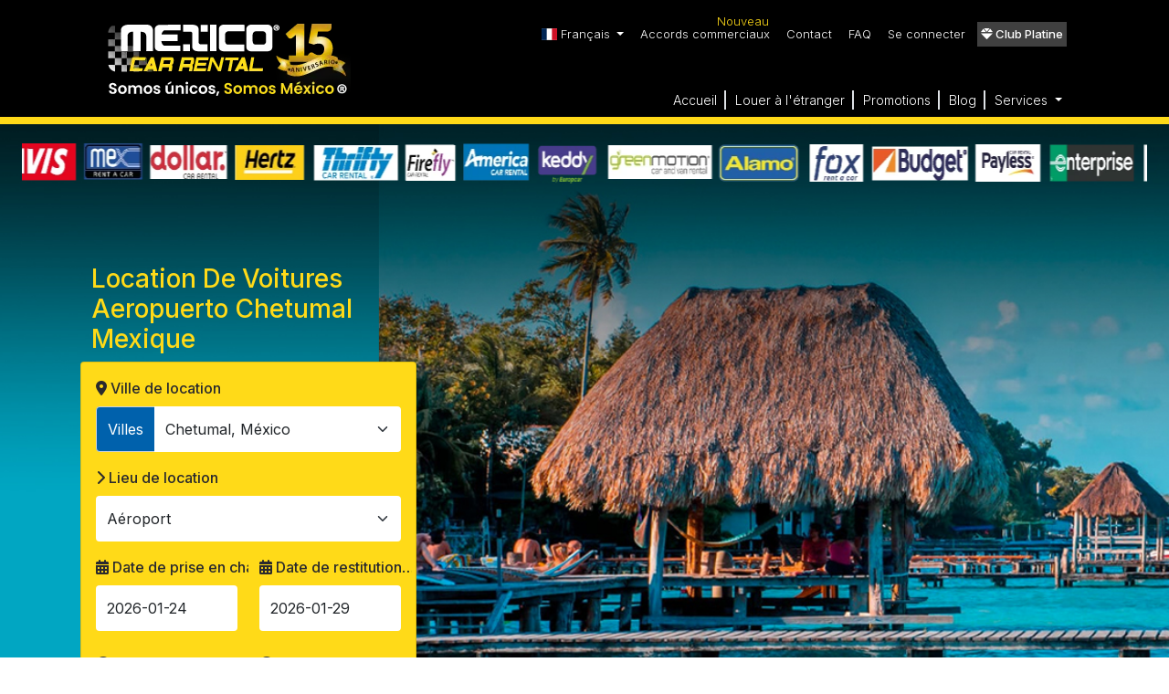

--- FILE ---
content_type: text/html; charset=UTF-8
request_url: https://mexicocarrental.com/fr/mexique/location-de-voitures-aeropuerto-chetumal-mexique
body_size: 23654
content:
<!doctype html>
<html lang="fr">
<head>
    <meta charset="utf-8"/>
    <meta name="viewport" content="width=device-width, initial-scale=1.0, maximum-scale=5"/>
    <meta name="theme-color" content="#000">

    <link rel="preconnect" href="apis.google.com">
    <link rel="dns-prefetch" href="apis.google.com">
    <link rel="preconnect" href="www.googletagmanager.com">
    <link rel="dns-prefetch" href="www.googletagmanager.com">
    <link rel="preconnect" href="www.google-analytics.com">
    <link rel="dns-prefetch" href="www.google-analytics.com">
    <link rel="dns-prefetch" href="cdnjs.cloudflare.com">
    <link rel="dns-prefetch" href="s3.amazonaws.com">
    <link rel="dns-prefetch" href="fonts.googleapis.com">
    <title>Location de voitures économiques à l&#039;aéroport de Chetumal, au Mexique | Mexico Car Rental</title>
<meta content="Mexico Car Rental" name="author">
<meta name="DC.Title" content="Location de voitures économiques à l&#039;aéroport de Chetumal, au Mexique | Mexico Car Rental">
<meta name="keywords" content="Location de voitures, Chetumal, Mexique, économique, tarif, assurance, impôt">
<meta name="description" content="Louez une voiture à l&#039;aéroport de Chetumal au Mexique avec Mexico Car Rental. Les tarifs les plus économiques incluant tous les assurances et impôts.">
<meta name="robots" content="index, follow">
<link rel="canonical" href="https://mexicocarrental.com/fr/mexique/location-de-voitures-aeropuerto-chetumal-mexique">
<!-- Social -->
<meta property="og:type" content="article" />
<meta property="og:title" content="Location de voitures économiques à l&#039;aéroport de Chetumal, au Mexique | Mexico Car Rental" />
<meta property="og:description" content="Louez une voiture à l&#039;aéroport de Chetumal au Mexique avec Mexico Car Rental. Les tarifs les plus économiques incluant tous les assurances et impôts." />
<meta property="og:image" content="https://mexicocarrental.com/images/favicon/android-icon-512x512.png" />
<meta property="og:url" content="https://mexicocarrental.com/fr/mexique/location-de-voitures-aeropuerto-chetumal-mexique" />
<meta property="og:site_name" content="Mexico Car Rental" />
        <link rel="apple-touch-icon" sizes="57x57" href="https://mexicocarrental.com/images/favicon/apple-icon-57x57.png">
    <link rel="apple-touch-icon" sizes="60x60" href="https://mexicocarrental.com/images/favicon/apple-icon-60x60.png">
    <link rel="apple-touch-icon" sizes="72x72" href="https://mexicocarrental.com/images/favicon/apple-icon-72x72.png">
    <link rel="apple-touch-icon" sizes="76x76" href="https://mexicocarrental.com/images/favicon/apple-icon-76x76.png">
    <link rel="apple-touch-icon" sizes="114x114" href="https://mexicocarrental.com/images/favicon/apple-icon-114x114.png">
    <link rel="apple-touch-icon" sizes="120x120" href="https://mexicocarrental.com/images/favicon/apple-icon-120x120.png">
    <link rel="apple-touch-icon" sizes="144x144" href="https://mexicocarrental.com/images/favicon/apple-icon-144x144.png">
    <link rel="apple-touch-icon" sizes="152x152" href="https://mexicocarrental.com/images/favicon/apple-icon-152x152.png">
    <link rel="apple-touch-icon" sizes="180x180" href="https://mexicocarrental.com/images/favicon/apple-icon-180x180.png">
    <link rel="icon" type="image/png" sizes="192x192"  href="https://mexicocarrental.com/images/favicon/android-icon-192x192.png">
    <link rel="icon" type="image/png" sizes="32x32" href="https://mexicocarrental.com/images/favicon/favicon-32x32.png">
    <link rel="icon" type="image/png" sizes="96x96" href="https://mexicocarrental.com/images/favicon/favicon-96x96.png">
    <link rel="icon" type="image/png" sizes="16x16" href="https://mexicocarrental.com/images/favicon/favicon-16x16.png">
    <link rel="manifest" href="https://mexicocarrental.com/manifest.json">
    <link rel="icon" sizes="36x36" href="https://mexicocarrental.com/images/favicon/android-icon-36x36.png">
    <link rel="icon" sizes="48x48" href="https://mexicocarrental.com/images/favicon/android-icon-48x48.png">
    <link rel="icon" sizes="72x72" href="https://mexicocarrental.com/images/favicon/android-icon-72x72.png">
    <link rel="icon" sizes="96x96" href="https://mexicocarrental.com/images/favicon/android-icon-96x96.png">
    <link rel="icon" sizes="144x144" href="https://mexicocarrental.com/images/favicon/android-icon-144x144.png">
    <link rel="apple-touch-icon" sizes="57x57" href="https://mexicocarrental.com/images/favicon/apple-touch-icon.png">
    <link rel="apple-touch-icon" sizes="57x57" href="https://mexicocarrental.com/images/favicon/apple-touch-icon-precomposed.png">
    <link rel="apple-touch-icon" sizes="120x120" href="https://mexicocarrental.com/images/favicon/apple-touch-icon-120x120.png.png">
    <link rel="apple-touch-icon" sizes="120x120" href="https://mexicocarrental.com/images/favicon/apple-touch-icon-120x120-precomposed.png">
    
    <meta name="google-signin-client_id" content="197666217186-hs88m9uj62tl0ahid9n0dm4oldkupe1p.apps.googleusercontent.com">
    <meta name="facebook-domain-verification" content="br6772m7tfp71walovlwk6nuhq3okq" />
    <meta name="google-site-verification" content="iaWQhqsjpOXuObnAByNNEBu_Q_2zzFO4NWA8Hhu8KrQ" />

    <link href="/css/bootstrap.min.css" rel="stylesheet"/>
    <link href="/css/app.css?v=" rel="preload" as="style" onload="this.onload=null;this.rel='stylesheet'">
    <link href="https://fonts.googleapis.com/css?family=Inter:100,300,400,500,600&display=swap" rel="preload" as="style" onload="this.onload=null;this.rel='stylesheet'">


    <link
    rel="preload" as="style" onload="this.onload=null;this.rel='stylesheet'"
    href="https://cdn.jsdelivr.net/gh/lipis/flag-icons@6.6.6/css/flag-icons.min.css"
    />



    
    <link rel="preload" as="style" type="text/css" href="https://cdn.jsdelivr.net/npm/daterangepicker/daterangepicker.css" onload="this.onload=null;this.rel='stylesheet'"/>
<link href="/css/destination.css?v=" rel="stylesheet">
<style>
    .main-banner {
        height: 100% !important;
        background-position: bottom !important;
    }
    @media (min-width: 991px) {
        .main-banner {
            background-image: url('https://mexicocarrental-assets.s3.us-west-1.amazonaws.com/images/cities/banners/CTM.jpg');
            background-size: cover;
            background-repeat: no-repeat;
            background-attachment: scroll;
            background-position: center;
            width: 100%;
        }
    }
    @media (max-width: 768px) {

        .bg-quote-black-movil { background-color: transparent; }
        .bg-quote-black-movil > .container:nth-child(2) > .row:nth-child(1) { background-color: #ffda18 !important; }
        .text-mcr {
            color: #000;
        }
    }

    .container {
        max-width: min(100%,67.5em);
    }

    h1 {
        font-size: 2rem;
        max-width:90%;
        margin-top: 2rem;
    }

    h2 {
        font-size: 24px;
        font-weight: 600;
        margin-top: 1.5rem;
    }

    h3::before {
        content: "\2022";
        /* Código Unicode para el bullet (•) */
        /* content: "\f00c"; */
        display: inline-block;
        margin-right: 5px; /* Ajusta el espaciado entre el bullet y el texto */
    }

    h3 {
        font-size: 20px;
        padding-left: 20px;
    }

    h3 + p {
        padding-left:20px;
    }

    p {
        font-size: 14px;
        max-width: 90%;
        font-weight: normal;
    }

    li {
        font-size: 14px;
        max-width: 90%;
    }

    strong {
        font-weight: 600;
    }

</style>
<script type="application/ld+json">
    {
        "@context": "http://schema.org",
        "@type": "AutoRental",
        "name": "EUROPCAR",
        "image": "",
        "telephone": "+52 983 1640069",
        "address": {
            "@type": "PostalAddress",
            "streetAddress": "Aeropuerto Internacional, Prol. Ave. Revolucion #660 zona de arrendadoras,  Col. Aeropuerto, C.P. 77049",
            "postalCode": "",
            "addressLocality": "Chetumal",
            "addressRegion": "Quintana Roo",
            "addressCountry": "México"
        },
        "areaServed": {
            "@type": "City",
            "name": "Chetumal"
        },
        "parentOrganization": {
            "@type": "Organization",
            "name": "EUROPCAR"
        }
    }
</script>
<script type="application/ld+json">
    {
        "@context": "http://schema.org",
        "@type": "AutoRental",
        "name": "NATIONAL NORTE",
        "image": "",
        "telephone": "+52 (983) 141 5859 y (983) 141 5861",
        "address": {
            "@type": "PostalAddress",
            "streetAddress": "Av. Alvaro Obregón #229 esq. Av. Independencia. Col. Centro",
            "postalCode": "77000",
            "addressLocality": "Chetumal",
            "addressRegion": "Quintana Roo",
            "addressCountry": "México"
        },
        "areaServed": {
            "@type": "City",
            "name": "Chetumal"
        },
        "parentOrganization": {
            "@type": "Organization",
            "name": "NATIONAL NORTE"
        }
    }
</script>
<script type="application/ld+json">
    {
        "@context": "http://schema.org",
        "@type": "AutoRental",
        "name": "HERTZ",
        "image": "",
        "telephone": "+52 55 9128 9000",
        "address": {
            "@type": "PostalAddress",
            "streetAddress": "Aeropuerto Internacional, Prolongacion. Ave. Revolucion #660, zona de arrendadoras/llegadas nac Col. Aeropuerto, C.P. 77049 ",
            "postalCode": "",
            "addressLocality": "Chetumal",
            "addressRegion": "Quintana Roo",
            "addressCountry": "México"
        },
        "areaServed": {
            "@type": "City",
            "name": "Chetumal"
        },
        "parentOrganization": {
            "@type": "Organization",
            "name": "HERTZ"
        }
    }
</script>
<script type="application/ld+json">
    {
        "@context": "http://schema.org",
        "@type": "AutoRental",
        "name": "NATIONAL NORTE",
        "image": "",
        "telephone": "+52 983 129 2373",
        "address": {
            "@type": "PostalAddress",
            "streetAddress": "Aeropuerto Internacional de Chetumal Chetumal, Quintana Roo.",
            "postalCode": "",
            "addressLocality": "Chetumal",
            "addressRegion": "Quintana Roo",
            "addressCountry": "México"
        },
        "areaServed": {
            "@type": "City",
            "name": "Chetumal"
        },
        "parentOrganization": {
            "@type": "Organization",
            "name": "NATIONAL NORTE"
        }
    }
</script>
<script type="application/ld+json">
    {
        "@context": "http://schema.org",
        "@type": "AutoRental",
        "name": "FIREFLY",
        "image": "",
        "telephone": "+52 559 128 9010",
        "address": {
            "@type": "PostalAddress",
            "streetAddress": "Aeropuerto Internacional, Prolongacion. Ave. Revolucion #660, zona de arrendadoras, Col. Aeropuerto, C.P. 77049",
            "postalCode": "",
            "addressLocality": "Chetumal",
            "addressRegion": "Quintana Roo",
            "addressCountry": "México"
        },
        "areaServed": {
            "@type": "City",
            "name": "Chetumal"
        },
        "parentOrganization": {
            "@type": "Organization",
            "name": "FIREFLY"
        }
    }
</script>
<script type="application/ld+json">
    {
        "@context": "http://schema.org",
        "@type": "AutoRental",
        "name": "KEDDY",
        "image": "",
        "telephone": "+52  983 1640069",
        "address": {
            "@type": "PostalAddress",
            "streetAddress": "A su llegada dirigirse al mostrador de Europcar. Aeropuerto Internacional, Prol. Ave. Revolucion #660 zona de arrendadoras,  Col. Aeropuerto, C.P. 77049",
            "postalCode": "",
            "addressLocality": "Chetumal",
            "addressRegion": "Quintana Roo",
            "addressCountry": "México"
        },
        "areaServed": {
            "@type": "City",
            "name": "Chetumal"
        },
        "parentOrganization": {
            "@type": "Organization",
            "name": "KEDDY"
        }
    }
</script>
<script type="application/ld+json">
    {
        "@context": "http://schema.org",
        "@type": "AutoRental",
        "name": "DOLLAR RENT A CAR",
        "image": "",
        "telephone": "+52 55 9128 9015",
        "address": {
            "@type": "PostalAddress",
            "streetAddress": "PROLONGACION AV REVOLUCION 660  INDUSTRIAL, ZONA DE ARRENDADORAS",
            "postalCode": "",
            "addressLocality": "Chetumal",
            "addressRegion": "Quintana Roo",
            "addressCountry": "México"
        },
        "areaServed": {
            "@type": "City",
            "name": "Chetumal"
        },
        "parentOrganization": {
            "@type": "Organization",
            "name": "DOLLAR RENT A CAR"
        }
    }
</script>
<script type="application/ld+json">
    {
        "@context": "http://schema.org",
        "@type": "AutoRental",
        "name": "THRIFTY CAR RENTAL",
        "image": "",
        "telephone": "+52 55 9128 9020",
        "address": {
            "@type": "PostalAddress",
            "streetAddress": "PROLONGACION AV REVOLUCION 660, ZONA DE ARRENDADORAS",
            "postalCode": "",
            "addressLocality": "Chetumal",
            "addressRegion": "Quintana Roo",
            "addressCountry": "México"
        },
        "areaServed": {
            "@type": "City",
            "name": "Chetumal"
        },
        "parentOrganization": {
            "@type": "Organization",
            "name": "THRIFTY CAR RENTAL"
        }
    }
</script>
<script type="application/ld+json">
    {
        "@context": "http://schema.org",
        "@type": "AutoRental",
        "name": "MEX RENT A CAR",
        "image": "",
        "telephone": "+52  33 4624 2114",
        "address": {
            "@type": "PostalAddress",
            "streetAddress": "Aeropuerto de Chetumal Av. Revolución 660 Chetumal, Quintana Roo, 77049.",
            "postalCode": "",
            "addressLocality": "Chetumal",
            "addressRegion": "Quintana Roo",
            "addressCountry": "México"
        },
        "areaServed": {
            "@type": "City",
            "name": "Chetumal"
        },
        "parentOrganization": {
            "@type": "Organization",
            "name": "MEX RENT A CAR"
        }
    }
</script>
<script type="application/ld+json">
    {
        "@context": "http://schema.org",
        "@type": "AutoRental",
        "name": "FOX RENT A CAR",
        "image": "",
        "telephone": "+52  983 1543023",
        "address": {
            "@type": "PostalAddress",
            "streetAddress": "A su llegada dirigirse al mostrador de Europcar. Aeropuerto Internacional, Prol. Ave. Revolucion #660 zona de arrendadoras,  Col. Aeropuerto, C.P. 77049",
            "postalCode": "",
            "addressLocality": "Chetumal",
            "addressRegion": "Quintana Roo",
            "addressCountry": "México"
        },
        "areaServed": {
            "@type": "City",
            "name": "Chetumal"
        },
        "parentOrganization": {
            "@type": "Organization",
            "name": "FOX RENT A CAR"
        }
    }
</script>
<script type="application/ld+json">
    {
        "@context": "http://schema.org",
        "@type": "AutoRental",
        "name": "ENTERPRISE",
        "image": "",
        "telephone": "+52 (983) 141 5859 y (983) 141 5861",
        "address": {
            "@type": "PostalAddress",
            "streetAddress": "Av. Alvaro Obregón #229 esq. Av. Independencia. Col. Centro",
            "postalCode": "77000",
            "addressLocality": "Chetumal",
            "addressRegion": "Quintana Roo",
            "addressCountry": "México"
        },
        "areaServed": {
            "@type": "City",
            "name": "Chetumal"
        },
        "parentOrganization": {
            "@type": "Organization",
            "name": "ENTERPRISE"
        }
    }
</script>
<script type="application/ld+json">
    {
        "@context": "http://schema.org",
        "@type": "AutoRental",
        "name": "ENTERPRISE",
        "image": "",
        "telephone": "+52 983 129 2373",
        "address": {
            "@type": "PostalAddress",
            "streetAddress": "Aeropuerto Internacional de Chetumal Chetumal, Quintana Roo.",
            "postalCode": "",
            "addressLocality": "Chetumal",
            "addressRegion": "Quintana Roo",
            "addressCountry": "México"
        },
        "areaServed": {
            "@type": "City",
            "name": "Chetumal"
        },
        "parentOrganization": {
            "@type": "Organization",
            "name": "ENTERPRISE"
        }
    }
</script>
<link rel="preload" as="style" type="text/css" href="/css/bs-front.css" onload="this.onload=null;this.rel='stylesheet'">
    <link rel="preload" as="style" onload="this.rel='stylesheet'" href="https://cdnjs.cloudflare.com/ajax/libs/font-awesome/6.1.1/css/all.min.css" integrity="sha512-KfkfwYDsLkIlwQp6LFnl8zNdLGxu9YAA1QvwINks4PhcElQSvqcyVLLD9aMhXd13uQjoXtEKNosOWaZqXgel0g==" crossorigin="anonymous" referrerpolicy="no-referrer" />

</head>
<body class="">

    <input type="hidden" name="osgenv" id="osgenv" value="1">
    <style>
    .bg-yellow {
        background: #ffda18;
        color: #ffff;
    }
    .btn-header-platinum {
        background-color: #404040;
        color: #fff !important;
    }
    .accordion-body {
        padding: 1rem 1.25rem!important;
    }

    .offcanvas-header {
        border-bottom:1px solid #ddd;
    }

    .offcanvas-end {
        width: fit-content;
    }

</style>
<style>
    @media screen and (max-width: 768px) {
        .header-mcr {
            position: sticky;
            top: 0px;
            z-index: 999999;
        }
    }
</style>
<div class="header-mcr pt-md-2">
    <div>
        <nav class="navbar navbar-top navbar-expand-md navbar-dark nav-border py-0 py-md-2" id="navbar-main">
            <div class="container">
                <ul class="navbar-nav align-items-center d-none d-md-flex ml-lg-auto">
                    <li>
                        <a href="/" class="link-no-style d-none d-lg-inline-block text-white p-1 font-size-nav" style="position: absolute;top: 0;bottom: 0;z-index:1001;">
                                                                                            <picture>

                                    <source
                                        srcset="https://mexicocarrental-assets.s3.us-west-1.amazonaws.com/images/general/v2/final/logo.webp"/>
                                    <img src="https://mexicocarrental-assets.s3.us-west-1.amazonaws.com/images/general/v2/final/logo.png"
                                        loading="lazy"
                                        class="img-fluid mt-2" alt="Mexico Car Rental logo" title="Mexico Car Rental logo" width="268"
                                        height="89" />
                                </picture>
                                                                                    </a>
                    </li>
                </ul>
                <ul class="navbar-nav align-items-center d-none d-md-flex ml-lg-auto">
                                        <!-- <li class="nav-item-mcr">
                        <a class="link-no-style custom-link-secondary-menu d-none d-lg-inline-block text-white p-1 font-size-nav" href="#" data-bs-target="#get-coupon" data-bs-toggle="modal">
                            <img src="https://mexicocarrental-assets.s3.us-west-1.amazonaws.com/images/general/coupon.png" style="width:30px;" class="shake">
                            $200 MXN
                        </a>
                    </li> -->
                                        <!-- <li class="nav-item-mcr">
                        <a class="link-no-style d-none d-lg-inline-block text-white p-1 font-size-nav" href="https://mexicocarrental.com/">
                            <span class="flag-xs flag-us"></span> US - English
                        </a>
                    </li> -->
                                        <li class="nav-item nav-item-mcr d-none d-lg-block dropdown mt-2 mb-2" style="z-index: 10000;">
                        <a class="link-no-style custom-link-secondary-menu d-none d-lg-inline-block text-white p-1 font-size-nav position-relative dropdown-toggle" href="#" id="offcanvasNavbarDropdown"
                            role="button" data-bs-toggle="dropdown" aria-expanded="false">
                                                                                                                                             <span class="fi fi-fr"></span> Français                                                     </a>
                        <ul class="dropdown-menu" aria-labelledby="offcanvasNavbarDropdown">
                             <li><a class="dropdown-item" href="https://mexicocarrental.com/set-language/es"><span class="fi fi-mx"></span> Español</a></li>                              <li><a class="dropdown-item" href="https://mexicocarrental.com/set-language/it"><span class="fi fi-it"></span> Italiano</a></li>                              <li><a class="dropdown-item" href="https://mexicocarrental.com/set-language/de"><span class="fi fi-de"></span> Deutsch</a></li>                             <li><a class="dropdown-item" href="https://mexicocarrental.com/set-language/en"><span class="fi fi-us"></span> English (US)</a></li>                                                        <li><a class="dropdown-item" href="https://mexicocarrental.com/set-language/pt"><span class="fi fi-pt"></span> Português</a></li>
                        </ul>
                    </li>
                                        <!--  -->
                    <li class="nav-item-mcr">
                        <a class="link-no-style custom-link-secondary-menu d-none d-lg-inline-block text-white p-1 font-size-nav position-relative" href="/business">
                            <span class="text-mcr small new">Nouveau </span>
                            Accords commerciaux
                        </a>
                    </li>
                    <li class="nav-item-mcr">
                        <a class="link-no-style d-none d-lg-inline-block text-white p-1 font-size-nav"  data-bs-toggle="offcanvas" href="#contact" role="button" aria-controls="contact">
                        Contact
                        </a>
                    </li>
                    <li class="nav-item-mcr">
                        <a class="link-no-style d-none d-lg-inline-block text-white p-1 font-size-nav"  data-bs-toggle="offcanvas" href="#faq" role="button" aria-controls="faq">
                            FAQ
                        </a>
                    </li>

                                        <li class="nav-item-mcr">
                        <a class="link-no-style custom-link-secondary-menu d-none d-lg-inline-block text-white p-1 font-size-nav mr-1"  data-bs-toggle="offcanvas" href="#loginCoupon"
                        role="button" aria-controls="login">
                            Se connecter
                        </a>
                    </li>
                                                                <li>
                            <a class="link-no-style custom-link-secondary-menu d-none d-lg-inline-block custom-cp-btn btn-header-platinum p-1 font-size-nav text-dark fw-bold"
                            href="/club-platino">
                            <i class="fa fa-gem"></i> Club Platine
                            </a>
                        </li>
                                                        </ul>
            </div>
        </nav>
    </div>
    <div class="offcanvas offcanvas-end contact-offcanvas" tabindex="-1" id="contact" aria-labelledby="contactLabel">
        <div class="offcanvas-header">
            <span class="offcanvas-title fs-5" id="contactLabel"><i class="fa-solid fa-angle-right"></i> Contact</span>
            <button type="button" class="btn-close text-reset" data-bs-dismiss="offcanvas" aria-label="Close"></button>
        </div>
        <div class="offcanvas-body">
            <p class="fw-bold">Vous avez des questions ? Contactez-nous.</p>
            <p>
                Nous serons ravis de répondre à vos questions et de vous aider pour tout ce qui concerne la réservation de votre voiture.
            </p>
            <div class="bd-callout bd-callout-info" role="alert">
                <div class="row">
                    <div class="col-12 col-md-4">
                        <p class="fw-bold">Réservations</p>
                    </div>
                    <div class="col-12 col-md-8">
                        <p>
                        
                            <a href="tel:5541637157" class="text-danger">
                                55 4163 7157
                            </a>
                                                </p>
                    </div>
                </div>
                <div class="row">
                    <div class="col-12 col-md-4">
                        <p clasS="fw-bold">Service clientèle</p>
                    </div>
                    <div class="col-12 col-md-8">
                        <p><a href="tel:5544400923" class="text-danger">55 4440 0923</a></p>
                    </div>
                </div>
                <div class="row">
                    <div class="col-12 col-md-4">
                        <p class="fw-bold">Adresse e-mail</p>
                    </div>
                    <div class="col-12 col-md-8">
                        <p>

                                                        <a class="text-danger"
                                href="mailto:reservaciones@mexicocarrental.com.mx">reservaciones@mexicocarrental.com.mx</a>
                                                    </p>
                    </div>
                    <div class="col-12">
                        <div class="fw-bold">Heures d&#039;ouverture :</div>
                        <div><small>Du lundi au dimanche de 8h00 à minuit</small></div>
                        <div><small>(heure du centre du Mexique) ou en ligne 24 heures sur 24.</small></div>
                    </div>
                </div>
            </div>

        </div>
    </div>
    <div class="offcanvas offcanvas-end faq-offcanvas" tabindex="-1" id="faq" aria-labelledby="faqLabel">
        <div class="offcanvas-header">
            <span class="fs-5 fw-bold offcanvas-title" id="faqLabel"><i class="fa-solid fa-angle-right"></i>
                Foire aux questions (FAQ)</span>
            <button type="button" class="btn-close text-reset" data-bs-dismiss="offcanvas" aria-label="Close"></button>
        </div>
        <div class="offcanvas-body">
            <div class="accordion accordion-flush" id="accordion">
                <div class="accordion accordion-flush" id="accordionFirstItem">
                    <span class="accordion-header" id="first-question-accordion">
                        <button class="accordion-button" type="button" data-bs-toggle="collapse"
                            data-bs-target="#first-question" aria-expanded="true" aria-controls="first-question">
                            <i class="fa fa-circle-question d-none d-md-block"></i> &nbsp; Pourquoi est-il avantageux de louer chez México Car Rental ?
                        </button>
                    </span>
                    <div id="first-question" class="accordion-collapse collapse show" aria-labelledby="first-question-accordion"
                        data-bs-parent="#accordion">
                        <div class="accordion-body bg-light">
                            México Car Rental vous propose des tarifs imbattables et la plus grande couverture de destinations à travers le Mexique. Nous avons des partenariats stratégiques pour offrir à nos clients un réseau complet de services au meilleur prix possible, ce que aucune autre société de location de voitures ne peut vous offrir.
                        </div>
                    </div>
                </div>

                <div class="accordion accordion-flush" id="accordionSecondItem">
                    <span class="accordion-header" id="second-question-accordion">
                        <button class="accordion-button collapsed" type="button" data-bs-toggle="collapse"
                            data-bs-target="#second-question" aria-expanded="false" aria-controls="second-question">
                            <i class="fa fa-circle-question d-none d-md-block"></i> &nbsp; Les prix affichés sur votre site incluent-ils l&#039;assurance ?
                        </button>
                    </span>
                    <div id="second-question" class="accordion-collapse collapse" aria-labelledby="second-question-accordion"
                        data-bs-parent="#accordion">
                        <div class="accordion-body bg-light">
                            Absolument ! Nos tarifs ne déduisent pas les frais de services que nous savons importants pour vous, en particulier ceux liés directement à la sécurité. En plus des taxes, vous aurez la tranquillité d&#039;esprit d&#039;avoir toutes les assurances incluses.
                        </div>
                    </div>
                </div>

                <div class="accordion accordion-flush" id="accordionThirdItem">
                    <span class="accordion-header" id="third-question-accordion">
                        <button class="accordion-button collapsed" type="button" data-bs-toggle="collapse"
                            data-bs-target="#third-question" aria-expanded="false" aria-controls="third-question">
                            <i class="fa fa-circle-question d-none d-md-block"></i> &nbsp; De quoi ai-je besoin pour louer une voiture ?
                        </button>
                    </span>
                    <div id="third-question" class="accordion-collapse collapse" aria-labelledby="third-question-accordion"
                        data-bs-parent="#accordion">
                        <div class="accordion-body bg-light">
                            Les exigences de location sont simples mais indispensables : vous devez être âgé de plus de 25 ans ; présenter un permis de conduire en cours de validité, une pièce d&#039;identité officielle (carte d&#039;identité ou passeport) et disposer d&#039;une carte de crédit personnalisée avec un solde disponible.
                        </div>
                    </div>
                </div>

                <div class="accordion accordion-flush" id="accordionFourthItem">
                    <span class="accordion-header" id="fourth-question-accordion">
                        <button class="accordion-button collapsed" type="button" data-bs-toggle="collapse"
                            data-bs-target="#fourth-question" aria-expanded="false" aria-controls="fourth-question">
                            <i class="fa fa-circle-question d-none d-md-block"></i> &nbsp; Puis-je louer avec un permis de conduire étranger ?
                        </button>
                    </span>
                    <div id="fourth-question" class="accordion-collapse collapse" aria-labelledby="fourth-question-accordion"
                        data-bs-parent="#accordion">
                        <div class="accordion-body bg-light">
                            Puis-je louer avec un permis de conduire étranger ?
                        </div>
                    </div>
                </div>

                <div class="accordion accordion-flush" id="accordionFifthItem">
                    <span class="accordion-header" id="fifth-question-accordion">
                        <button class="accordion-button collapsed" type="button" data-bs-toggle="collapse"
                            data-bs-target="#fifth-question" aria-expanded="false" aria-controls="fifth-question">
                            <i class="fa fa-circle-question d-none d-md-block"></i> &nbsp; Si j&#039;ai moins de 25 ans, puis-je louer avec vous ?
                        </button>
                    </span>
                    <div id="fifth-question" class="accordion-collapse collapse" aria-labelledby="fifth-question-accordion"
                        data-bs-parent="#accordion">
                        <div class="accordion-body bg-light">
                            Si vous avez moins de 25 ans mais plus de 21 ans, il est possible de louer sans problème. Vous devrez simplement souscrire une assurance supplémentaire d&#039;environ 10,00 $ USD par jour. Si vous avez moins de 21 ans, il n&#039;est pas possible de louer.
                        </div>
                    </div>
                </div>

                <div class="accordion accordion-flush" id="accordionSixthItem">
                    <span class="accordion-header" id="sixth-question-accordion">
                        <button class="accordion-button collapsed" type="button" data-bs-toggle="collapse"
                            data-bs-target="#sixth-question" aria-expanded="false" aria-controls="sixth-question">
                            <i class="fa fa-circle-question d-none d-md-block"></i> &nbsp; Est-il possible de louer une voiture si je ne remplis pas toutes les conditions requises ?
                        </button>
                    </span>
                    <div id="sixth-question" class="accordion-collapse collapse" aria-labelledby="sixth-question-accordion"
                        data-bs-parent="#accordion">
                        <div class="accordion-body bg-light">
                            Il est possible qu&#039;un membre de votre famille ou une personne de votre connaissance fournisse la carte de crédit pour le dépôt de garantie temporaire. De même, le conducteur principal peut être une autre personne, mais il est indispensable d&#039;avoir un permis de conduire et l&#039;âge minimum requis. Pour plus d&#039;informations à ce sujet, veuillez appeler notre centre d&#039;appels.
                        </div>
                    </div>
                </div>

                <div class="accordion accordion-flush" id="accordionSeventhItem">
                    <span class="accordion-header" id="seventh-question-accordion">
                        <button class="accordion-button collapsed" type="button" data-bs-toggle="collapse"
                            data-bs-target="#seventh-question" aria-expanded="false" aria-controls="seventh-question">
                            <i class="fa fa-circle-question d-none d-md-block"></i> &nbsp; Puis-je louer une voiture dans une ville et la rendre dans une autre ?
                        </button>
                    </span>
                    <div id="seventh-question" class="accordion-collapse collapse" aria-labelledby="seventh-question-accordion"
                        data-bs-parent="#accordion">
                        <div class="accordion-body bg-light">
                            Oui, c&#039;est possible, mais veuillez noter que cela entraîne des frais supplémentaires qui sont calculés en fonction de la distance entre le lieu de location et le lieu de restitution.
                        </div>
                    </div>
                </div>

                <div class="accordion accordion-flush" id="accordionEighthItem">
                    <span class="accordion-header" id="eighth-question-accordion">
                        <button class="accordion-button collapsed" type="button" data-bs-toggle="collapse"
                            data-bs-target="#eighth-question" aria-expanded="false" aria-controls="eighth-question">
                            <i class="fa fa-circle-question d-none d-md-block"></i> &nbsp; Combien de kilomètres sont inclus dans la location ?
                        </button>
                    </span>
                    <div id="eighth-question" class="accordion-collapse collapse" aria-labelledby="eighth-question-accordion"
                        data-bs-parent="#accordion">
                        <div class="accordion-body bg-light">
                            Nos tarifs comprennent un kilométrage illimité ! Si le véhicule est restitué à la date et à l&#039;heure prévues, vous pourrez parcourir autant que vous le souhaitez sans frais supplémentaires.
                        </div>
                    </div>
                </div>

                <div class="accordion accordion-flush" id="accordionNinthItem">
                    <span class="accordion-header" id="ninth-question-accordion">
                        <button class="accordion-button collapsed" type="button" data-bs-toggle="collapse"
                            data-bs-target="#ninth-question" aria-expanded="false" aria-controls="ninth-question">
                            <i class="fa fa-circle-question d-none d-md-block"></i> &nbsp; Est-il nécessaire de fournir une caution ou un dépôt ?
                        </button>
                    </span>
                    <div id="ninth-question" class="accordion-collapse collapse" aria-labelledby="ninth-question-accordion"
                        data-bs-parent="#accordion">
                        <div class="accordion-body bg-light">
                            Le service nécessite un montant de garantie qui est temporairement bloqué sur votre carte de crédit pendant l&#039;utilisation du véhicule. Cela protège le contrat de location contre d&#039;éventuels manquements à ses conditions. C&#039;est une exigence indispensable et cela peut être couvert par la carte de crédit d&#039;un accompagnateur.
                        </div>
                    </div>
                </div>

                <div class="accordion accordion-flush" id="accordionTenthItem">
                    <span class="accordion-header" id="tenth-question-accordion">
                        <button class="accordion-button collapsed" type="button" data-bs-toggle="collapse"
                            data-bs-target="#tenth-question" aria-expanded="false" aria-controls="tenth-question">
                            <i class="fa fa-circle-question d-none d-md-block"></i> &nbsp; Quel est le montant bloqué sur ma carte de crédit ?
                        </button>
                    </span>
                    <div id="tenth-question" class="accordion-collapse collapse" aria-labelledby="tenth-question-accordion"
                        data-bs-parent="#accordion">
                        <div class="accordion-body bg-light">
                            Le montant bloqué peut varier en fonction du modèle de voiture. Il est recommandé de disposer d&#039;un crédit disponible d&#039;au moins 8 000 $ pour les voitures ou de 15 000 $ pour les camionnettes au moment de la réservation. Le montant est débloqué immédiatement lors de la restitution du véhicule. Pour plus d&#039;informations, veuillez appeler notre centre d&#039;appels.
                        </div>
                    </div>
                </div>
            </div>
        </div>
    </div>
    <div class="container clearfix py-0 py-md-2"></div>
    <div class="container pb-md-0">
        <div class="row">
            <div class="col-5 col-lg-4 d-lg-none">
                <a href="/">

                                                                    <picture>
                            <source
                                srcset="https://mexicocarrental-assets.s3.us-west-1.amazonaws.com/images/general/v2/final/logo.webp"/>
                            <img src="https://mexicocarrental-assets.s3.us-west-1.amazonaws.com/images/general/v2/final/logo.png"
                                loading="lazy"
                                class="img-fluid mt-2" alt="Mexico Car Rental" title="Mexico Car Rental" width="268"
                                height="89" />
                        </picture>
                                                            </a>
            </div>
            <div class="col-5 col-lg-12 px-0 d-lg-none">
                <div class="d-flex justify-content-end">
                                                                        <!-- <a class="btn btn-black text-white fa-lg py-2 my-2 shake mr-2" href="#" data-bs-target="#get-coupon" data-bs-toggle="modal">
                                <i class="fa-solid fa-gift"></i>
                            </a> -->
                                                                <a href="tel:+525541637157" class="btn btn-black text-white fa-lg py-2 my-2"><i class="fa fa-phone-volume" style="transform: rotate(-40deg);"></i></a>
                  
                    <a class="btn btn-black text-white fa-lg py-2 my-2 dropdown-toggle" href="#"
                        role="button" data-bs-toggle="dropdown" aria-expanded="false">
                                                                                                                         <span class="fi fi-fr"></span>                                            </a>
                    <ul class="dropdown-menu">
                         <li><a class="dropdown-item" href="https://mexicocarrental.com/set-language/es"><span class="fi fi-mx"></span> Español</a></li>                          <li><a class="dropdown-item" href="https://mexicocarrental.com/set-language/it"><span class="fi fi-it"></span> Italiano</a></li>                          <li><a class="dropdown-item" href="https://mexicocarrental.com/set-language/de"><span class="fi fi-de"></span> Deutsch</a></li>                         <li><a class="dropdown-item" href="https://mexicocarrental.com/set-language/en"><span class="fi fi-us"></span> English (US)</a></li>                                                <li><a class="dropdown-item" href="https://mexicocarrental.com/set-language/pt"><span class="fi fi-pt"></span> Português</a></li>                    </ul>
                </div>
            </div>
            <div class="col-2 col-lg-12">
                <nav class="navbar navbar-dark navbar-expand-lg pb-0">
                    <div class="container-fluid p-md-0">
                        <button class="navbar-toggler" type="button" data-bs-toggle="offcanvas"
                            data-bs-target="#offcanvasNavbar" aria-controls="offcanvasNavbar" aria-label="menu"
                            style="transform: translateX(-60%);">
                                                        <span class="navbar-toggler-icon"></span>
                                                    </button>
                        <div class="offcanvas offcanvas-end" tabindex="-1" id="offcanvasNavbar"
                            aria-labelledby="offcanvasNavbarLabel">
                            <div class="offcanvas-header">
                                <!-- <div class="offcanvas-title" id="offcanvasNavbarLabel">
                                    <picture>
                                        <source srcset="https://mexicocarrental-assets.s3.us-west-1.amazonaws.com/images/general/logo_12_aniversario.webp"/>
                                        <img src="https://mexicocarrental-assets.s3.us-west-1.amazonaws.com/images/general/logo_12_aniversario.png"
                                            class="img-fluid" alt="Mexico Car Rental" title="Mexico Car Rental"
                                            width="160" height="77" />
                                    </picture>
                                </div> -->
                                <button type="button" class="btn-close text-reset"
                                    data-bs-dismiss="offcanvas" aria-label="Close"></button>
                            </div>
                            <div class="offcanvas-body">
                                <ul class="navbar-nav justify-content-end flex-grow-1 d-none d-lg-flex">
                                    <li class="nav-item nav-item-mcr d-none d-lg-block mt-2 mb-2">
                                        <a class="border-right border-white nav-link " aria-current="page" href="/"><!--<i class="fa fa-home"></i>--> Accueil</a>
                                    </li>
                                                                        <li class="nav-item nav-item-mcr d-none d-lg-block mt-2 mb-2">
                                        <a class="border-right border-white nav-link pl-0 " href="/internacional">Louer à l&#039;étranger</a>
                                    </li>
                                    <li class="nav-item nav-item-mcr d-none d-lg-block mt-2 mb-2">
                                        <a class="border-right border-white nav-link pl-0 " href="/promociones"> <!--<i class="fa fa-ticket"></i>--> Promotions</a>
                                    </li>

                                    <li class="nav-item nav-item-mcr d-none d-lg-block mt-2 mb-2">
                                        <a class="border-right border-white nav-link pl-0" target="_blank" href="https://blog.mexicocarrental.com.mx/"> <!--<i class="fa fa-globe"></i>-->
                                            Blog
                                        </a>
                                    </li>

                                    <li class="nav-item nav-item-mcr d-none d-lg-block dropdown mt-2 mb-2">
                                        <a class="nav-link dropdown-toggle pl-0 pr-0" href="#" id="offcanvasNavbarDropdown"
                                            role="button" data-bs-toggle="dropdown" aria-expanded="false">
                                            Services
                                        </a>
                                        <ul class="dropdown-menu" aria-labelledby="offcanvasNavbarDropdown">
                                            <li><a class="dropdown-item" href="/reservation/ongoing-payment">Paiement sécurisé</a></li>
                                                                                        <li><a class="dropdown-item" href="/imprimir-reservacion">Consulter la réservation</a></li>
                                        </ul>
                                    </li>
                                </ul>
                                <ul class="navbar-nav justify-content-end flex-grow-1 pe-3  d-flex d-lg-none">
                                                                            <li class="nav-item d-block d-lg-none">
                                            <a class="nav-link text-secondary" data-bs-toggle="offcanvas" href="#loginCoupon"
                                            role="button" aria-controls="login">
                                                <i class="fa fa-user"></i> Se connecter
                                            </a>
                                        </li>
                                                                                    <li class="nav-item d-block d-lg-none">
                                                <a class="nav-link text-secondary" href="/club-platino">
                                                <i class="fa fa-gem"></i> Club Platine
                                                </a>
                                            </li>
                                                                                                                <li class="nav-item d-block d-lg-none">
                                        <a class="nav-link text-secondary active" aria-current="page" href="/"> <i
                                                class="fa fa-home"></i> Louer avec une carte de crédit</a>
                                    </li>

                                                                        <li class="nav-item d-block d-lg-none">
                                        <a class="nav-link text-secondary" href="/internacional"> <i class="fa-solid fa-earth-americas"></i>
                                            Louer à l&#039;étranger</a>
                                    </li>
                                </ul>
                                <div class="fw-bold my-3 d-block d-lg-none"><hr></div>
                                    <ul class="navbar-nav justify-content-end flex-grow-1 pe-3  d-flex d-lg-none">
                                        <li class="nav-item d-block d-lg-none">
                                            <a class="nav-link text-secondary" href="/promociones"> <i
                                                    class="fa fa-ticket"></i>
                                                Promotions</a>
                                        </li>
                                        <li class="nav-item d-block d-lg-none">
                                            <a class="nav-link text-secondary" href="/business"> <i
                                                    class="fa fa-user-tie"></i>
                                                Accords commerciaux <span class="bg-mcr shadow-sm p-1 small">Nouveau</span> </a>
                                        </li>
                                        <li class="nav-item d-block d-lg-none">
                                            <a class="nav-link text-secondary" target="_blank" href="https://blog.mexicocarrental.com.mx/">
                                                <i class="fa fa-globe"></i> Blog
                                            </a>
                                        </li>
                                    </ul>
                                <div class="fw-bold my-3 d-block d-lg-none"><hr></div>
                                <ul class="navbar-nav justify-content-end flex-grow-1 pe-3  d-flex d-lg-none">
                                    <li class="nav-item d-block d-lg-none">
                                        <a class="nav-link text-secondary" data-bs-toggle="offcanvas" href="#contact"
                                            role="button" aria-controls="contact"> <i class="fa fa-phone"></i>
                                            Contact</a>
                                    </li>
                                    <li class="nav-item d-block d-lg-none">
                                        <a class="nav-link text-secondary" data-bs-toggle="offcanvas" href="#faq"
                                            role="button" aria-controls="faq"> <i class="fa-solid fa-question"></i>
                                            Foire aux questions</a>
                                    </li>
                                    
                                    
                                    <li class="nav-item d-block d-lg-none">
                                        <a class="nav-link text-secondary" href="/reservation/ongoing-payment"> <i class="fa fa-shield"></i>
                                            Paiement sécurisé
                                        </a>
                                    </li>
                                                                        <li class="nav-item d-block d-lg-none">
                                        <a class="nav-link text-secondary" href="/imprimir-reservacion"> <i class="fa fa-print"></i>
                                            Consulter la réservation</a>
                                    </li>

                                    <!-- <li class="nav-item d-block d-lg-none">
                                        <a class="nav-link text-secondary" href="https://mexicocarrental.com/">
                                            <span class="flag-xs flag-us"></span> US - English
                                        </a>
                                    </li> -->
                                                                        <li class="nav-item d-block d-lg-none">
                                        <a class=" nav-link text-secondary dropdown-toggle" href="#"
                                            role="button" data-bs-toggle="dropdown" aria-expanded="false">
                                                                                                                                                                                                                             <span class="fi fi-fr"></span> Français                                                                                     </a>
                                        <ul class="dropdown-menu">
                                             <li><a class="dropdown-item" href="https://mexicocarrental.com/set-language/es"><span class="fi fi-mx"></span> Español</a></li>                                              <li><a class="dropdown-item" href="https://mexicocarrental.com/set-language/it"><span class="fi fi-it"></span> Italiano</a></li>                                              <li><a class="dropdown-item" href="https://mexicocarrental.com/set-language/de"><span class="fi fi-de"></span> Deutsch</a></li>                                             <li><a class="dropdown-item" href="https://mexicocarrental.com/set-language/en"><span class="fi fi-us"></span> English (US)</a></li>                                                                                        <li><a class="dropdown-item" href="https://mexicocarrental.com/set-language/pt"><span class="fi fi-pt"></span> Português</a></li>                                        </ul>
                                    </li>
                                                                    </ul>
                            </div>
                        </div>
                    </div>
                </nav>
            </div>
            <div class="col-12 text-center" id="subtitle-mcr-mobile"></div>
        </div>
    </div>
</div>

<div class="offcanvas offcanvas-end login-offcanvas" tabindex="-1" id="loginCoupon" aria-labelledby="loginLabel" style="z-index: 1000000;" data-bs-backdrop="true">
    <div class="offcanvas-header bg-black">
        <span class="fs-5 fw-bold offcanvas-title text-white" id="loginLabel">
            <i class="fa-solid fa-angle-right"></i> Iniciar sesión</span>
        <button type="button" class="btn-close text-reset filter-invert" data-bs-dismiss="offcanvas" aria-label="Close"></button>
    </div>
    <div class="offcanvas-body">
        <div id="lgusr_loader" class="d-none">
            <img src="/images/svg/index/loader.svg" alt="loader" class="w-100 p-4 ">
            <p class="w-100 text-center fw-bold text-uppercase">Iniciando sesión...</p>
        </div>
        <div id="lgusr_form">
            <p>Inicia sesión para desbloquear todas las características y beneficios de nuestra plataforma.</p>
            <form method="POST" action="/user/log-in" id="user-login-form">
                <input type="hidden" name="_token" value="QZWURds5i4HQSnVODGq9B3VOyW3HOzscSGKNbt9C">                <div class="row">
                    <div class="col-md-12">
                        <div class="mb-3">
                            <label class="form-label"><i class="fa-solid fa-envelope"></i> Correo electrónico</label>
                            <input type="email" class="form-control" style="border: 1px solid #ced4da;" id="lgusr_email" name="email" required placeholder="Ingresa tu correo electrónico">
                        </div>
                    </div>
                    <div class="col-md-12">
                        <div class="mb-3">
                            <label class="form-label"><i class="fa-solid fa-key"></i> Contraseña</label>
                            <input type="password" class="form-control" style="border: 1px solid #ced4da;" id="lgusr_password" name="password" required placeholder="********">
                        </div>
                    </div>
                    <div class="col-md-12">
                        <div class="alert alert-danger d-none text-center small" id="lgusr_msg"></div>
                    </div>
                    <div class="col-md-12">
                        <div>
                            <button type="button" class="btn btn-primary w-100" id="lgusr_btn">Inciar sesion</button>
                        </div>
                    </div>
                    <!-- <div class="col-md-12 text-center my-4">
                        <div class="small">¿Aún no tienes una cuenta?</div>
                        <a href="#" id="newUsr" data-bs-target="#get-coupon" data-bs-toggle="modal" style="color: #0d6efd;">Registrate aquí</a>
                    </div> -->

                </div>
            </form>
        </div>
    </div>
</div>

    
    
    <div class="container-fluid main-banner py-md-0 bg-quote-black-movil">
    <div class="container-fluid d-none d-lg-block py-3">
        <style>
@keyframes scroll {
    0% {
        transform: translate(0,0);
    }
    25% {
        transform: translate(-25%,0);
    }
    50% {
        transform: translate(-50%,0);
    }
    75% {
        transform: translate(-75%,0);
    }
    100% {
        transform: translate(-100%,0);
    }
}

@media screen and (min-width: 768px) {
    .marquee-item {
        animation: scroll 80s linear 0s infinite !important;
        position: absolute;
    }
}
.marquee-item {
    animation: scroll 30s linear 0s infinite;
    position: absolute;
}

#marquee-container {
    position: relative !important;
    width: 100%;
    height: 89px;
    padding: 0;
    overflow: hidden;
    padding-top: 0px;
    padding-bottom: 0;
    padding-right: 8px;
}
#marquee-container :last-child {
    left: 4683px;
}
</style>

<div id="marquee-container" class="mt-md-0 mt-md-0">
    <div class="marquee-item">
        <picture>
            <source srcset="https://d10eiaul6pww23.cloudfront.net/cdn/images/brands/brands.webp" type="image/webp">
            <img loading="lazy" src="https://d10eiaul6pww23.cloudfront.net/cdn/images/brands/brands.png" alt="Alianzas de Mexico Car Rental" width="4675" height="52">
        </picture>

    </div>
    <div class="marquee-item">
        <picture>
            <source srcset="https://d10eiaul6pww23.cloudfront.net/cdn/images/brands/brands.webp" type="image/webp">
            <img loading="lazy" src="https://d10eiaul6pww23.cloudfront.net/cdn/images/brands/brands.png" alt="Alianzas de Mexico Car Rental" width="4675" height="52">
        </picture>
    </div>
</div>
    </div>
    <div class="container px-0">
        <div class="row">
            <div class="col-12 col-md-4">
                <h1 class="text-mcr fs-3  text-center text-md-start">Location De Voitures Aeropuerto Chetumal Mexique</h1>
            </div>
        </div>

        <div class="row">
            <div class="col-lg-4 px-0">
                <style>
    optgroup {
        font-size: 0px;
    }
    option {
        font-size: initial;
    }
    .select2-results__group { display: none !important;}


    @media (min-width: 768px) {
        .form-control, .form-select, #sendQuote {
            min-height:50px;
            border: none;
        }
    }



</style>
<form id="quoteForm" method="GET" data-type="credit">

    <div class="card mb-0 mb-md-5  mcr-quote-form">
        <div class="card-body">
                        <div class="row">
                <div class="col-lg-12 no-px">
                    <div class="col-12 mb-2">
                        <label class="form-label"><i class="fa fa-location-dot"></i> 
Ville de location</label>
                        <div class="input-group mb-3">
                                                                                            <span class="input-group-text destinations-btn bg-primary text-white" style="cursor: pointer;" data-bs-toggle="modal" data-bs-target="#destinationsModal">Villes</span>
                                                                                        <select class="form-select selectpicker" id="destination" aria-label="Destination" data-placeholder="Seleccione un destino">
                                    <option value="">Sélectionnez une ville</option>
                                                                    <option
                                                                                                            value="ACA|0|Acapulco,-Mexico">
                                        Acapulco, México
                                    </option>
                                                                    <option
                                                                                                            value="AGU|0|Aguascalientes,-Mexico">
                                        Aguascalientes, México
                                    </option>
                                                                    <option
                                                                                                            value="NLU|0|AIFA---Estado-de-Mexico,-Mexico">
                                        AIFA - Estado De México, México
                                    </option>
                                                                    <option
                                                                                                            value="ALJ|0|Alajuela,-Costa-Rica">
                                        Alajuela, Costa Rica
                                    </option>
                                                                    <option
                                                                                                            value="BOQ|1|Boquete,-Panama">
                                        Boquete, Panamá
                                    </option>
                                                                    <option
                                                                                                            value="CBS1|0|Cabo-San-Lucas,-Mexico">
                                        Cabo San Lucas, México
                                    </option>
                                                                    <option
                                                                                                            value="CPE|0|Campeche,-Mexico">
                                        Campeche, México
                                    </option>
                                                                    <option
                                                                                                            value="CTR|0|Cancun---Tren-Maya,-Mexico">
                                        Cancún - Tren Maya, México
                                    </option>
                                                                    <option
                                                                                                            value="CNC|0|Cancun,-Mexico">
                                        Cancún, México
                                    </option>
                                                                    <option
                                                                         selected                                     value="CTM|0|Chetumal,-Mexico">
                                        Chetumal, México
                                    </option>
                                                                    <option
                                                                                                            value="CZA|0|Chichen-Itza,-Mexico">
                                        Chichén Itzá, México
                                    </option>
                                                                    <option
                                                                                                            value="CUU|0|Chihuahua,-Mexico">
                                        Chihuahua, México
                                    </option>
                                                                    <option
                                                                                                            value="CLO|1|Chilpancingo,-Mexico">
                                        Chilpancingo, México
                                    </option>
                                                                    <option
                                                                                                            value="DAV|0|Chiriqui,-Panama">
                                        Chiriqui, Panamá
                                    </option>
                                                                    <option
                                                                                                            value="MDF|0|Ciudad-de-Mexico,-Mexico">
                                        Ciudad De México, México
                                    </option>
                                                                    <option
                                                                                                            value="PTY|0|Ciudad-de-Panama,-Panama">
                                        Ciudad De Panamá, Panamá
                                    </option>
                                                                    <option
                                                                                                            value="CME|0|Ciudad-del-Carmen,-Mexico">
                                        Ciudad Del Carmen, México
                                    </option>
                                                                    <option
                                                                                                            value="CJS|0|Ciudad-Juarez,-Mexico">
                                        Ciudad Juárez, México
                                    </option>
                                                                    <option
                                                                                                            value="CEN|0|Ciudad-Obregon,-Mexico">
                                        Ciudad Obregón, México
                                    </option>
                                                                    <option
                                                                                                            value="CVM|1|Ciudad-Victoria,-Mexico">
                                        Ciudad Victoria, México
                                    </option>
                                                                    <option
                                                                                                            value="CCZ|1|Coatzacoalcos,-Mexico">
                                        Coatzacoalcos, México
                                    </option>
                                                                    <option
                                                                                                            value="RIH|0|Cocle,-Panama">
                                        Cocle, Panamá
                                    </option>
                                                                    <option
                                                                                                            value="CLQ|0|Colima,-Mexico">
                                        Colima, México
                                    </option>
                                                                    <option
                                                                                                            value="ONX|1|Colon,-Panama">
                                        Colón, Panamá
                                    </option>
                                                                    <option
                                                                                                            value="CSM|0|Costa-Mujeres,-Mexico">
                                        Costa Mujeres, México
                                    </option>
                                                                    <option
                                                                                                            value="CZM|0|Cozumel,-Mexico">
                                        Cozumel, México
                                    </option>
                                                                    <option
                                                                                                            value="CVJ|1|Cuernavaca,-Mexico">
                                        Cuernavaca, México
                                    </option>
                                                                    <option
                                                                                                            value="CUL|0|Culiacan,-Mexico">
                                        Culiacán, México
                                    </option>
                                                                    <option
                                                                                                            value="DGO|0|Durango,-Mexico">
                                        Durango, México
                                    </option>
                                                                    <option
                                                                                                            value="ESE|1|Ensenada,-Mexico">
                                        Ensenada, México
                                    </option>
                                                                    <option
                                                                                                            value="FLL|0|Fort-Lauderdale,-Estados-Unidos">
                                        Fort Lauderdale, Estados Unidos
                                    </option>
                                                                    <option
                                                                                                            value="GDL|0|Guadalajara,-Mexico">
                                        Guadalajara, México
                                    </option>
                                                                    <option
                                                                                                            value="CYW|1|Guanajuato,-Mexico">
                                        Guanajuato, México
                                    </option>
                                                                    <option
                                                                                                            value="GPS|1|Guapiles,-Costa-Rica">
                                        Guápiles, Costa Rica
                                    </option>
                                                                    <option
                                                                                                            value="GYS|1|Guaymas,-Mexico">
                                        Guaymas, México
                                    </option>
                                                                    <option
                                                                                                            value="HMO|0|Hermosillo,-Mexico">
                                        Hermosillo, México
                                    </option>
                                                                    <option
                                                                                                            value="CTD|1|Herrera,-Panama">
                                        Herrera, Panamá
                                    </option>
                                                                    <option
                                                                                                            value="HUX|0|Huatulco,-Mexico">
                                        Huatulco, México
                                    </option>
                                                                    <option
                                                                                                            value="BBC|1|Irapuato,-Mexico">
                                        Irapuato, México
                                    </option>
                                                                    <option
                                                                                                            value="SLM|1|Isla-Mujeres,-Mexico">
                                        Isla Mujeres, México
                                    </option>
                                                                    <option
                                                                                                            value="ZIH|0|Ixtapa,-Mexico">
                                        Ixtapa, México
                                    </option>
                                                                    <option
                                                                                                            value="LCR|1|La-Chorrera,-Panama">
                                        La Chorrera, Panamá
                                    </option>
                                                                    <option
                                                                                                            value="LAP|0|La-Paz,-Mexico">
                                        La Paz, México
                                    </option>
                                                                    <option
                                                                                                            value="LZC|0|Lazaro-Cardenas,-Mexico">
                                        Lázaro Cárdenas, México
                                    </option>
                                                                    <option
                                                                                                            value="BJX|0|Leon,-Mexico">
                                        León, México
                                    </option>
                                                                    <option
                                                                                                            value="LIR|0|Liberia,-Costa-Rica">
                                        Liberia, Costa Rica
                                    </option>
                                                                    <option
                                                                                                            value="LTO|0|Loreto,-Mexico">
                                        Loreto, México
                                    </option>
                                                                    <option
                                                                                                            value="CBS|0|Los-Cabos,-Mexico">
                                        Los Cabos, México
                                    </option>
                                                                    <option
                                                                                                            value="LMM|0|Los-Mochis,-Mexico">
                                        Los Mochis, México
                                    </option>
                                                                    <option
                                                                                                            value="LOS|1|Los-Santos,-Panama">
                                        Los Santos, Panamá
                                    </option>
                                                                    <option
                                                                                                            value="MHL|1|Mahahual,-Mexico">
                                        Mahahual, México
                                    </option>
                                                                    <option
                                                                                                            value="ZLO|0|Manzanillo,-Mexico">
                                        Manzanillo, México
                                    </option>
                                                                    <option
                                                                                                            value="MTS|0|Matamoros,-Mexico">
                                        Matamoros, México
                                    </option>
                                                                    <option
                                                                                                            value="MZT|0|Mazatlan,-Mexico">
                                        Mazatlán, México
                                    </option>
                                                                    <option
                                                                                                            value="TMM|1|Merida---Tren-Maya,-Mexico">
                                        Mérida - Tren Maya, México
                                    </option>
                                                                    <option
                                                                                                            value="MID|0|Merida,-Mexico">
                                        Mérida, México
                                    </option>
                                                                    <option
                                                                                                            value="MXL|0|Mexicali,-Mexico">
                                        Mexicali, México
                                    </option>
                                                                    <option
                                                                                                            value="MIM|0|Miami,-Estados-Unidos">
                                        Miami, Estados Unidos
                                    </option>
                                                                    <option
                                                                                                            value="MIA|0|Minatitlan,-Mexico">
                                        Minatitlán, México
                                    </option>
                                                                    <option
                                                                                                            value="MTY|0|Monterrey,-Mexico">
                                        Monterrey, México
                                    </option>
                                                                    <option
                                                                                                            value="MLM|0|Morelia,-Mexico">
                                        Morelia, México
                                    </option>
                                                                    <option
                                                                                                            value="NOG|1|Nogales,-Mexico">
                                        Nogales, México
                                    </option>
                                                                    <option
                                                                                                            value="NLR|0|Nuevo-Laredo,-Mexico">
                                        Nuevo Laredo, México
                                    </option>
                                                                    <option
                                                                                                            value="NVR|0|Nuevo-Vallarta,-Mexico">
                                        Nuevo Vallarta, México
                                    </option>
                                                                    <option
                                                                                                            value="SCX|0|Oaxaca,-Mexico">
                                        Oaxaca, México
                                    </option>
                                                                    <option
                                                                                                            value="MCO|0|Orlando,-Estados-Unidos">
                                        Orlando, Estados Unidos
                                    </option>
                                                                    <option
                                                                                                            value="SDM|0|Otay-Mesa,-Mexico">
                                        Otay Mesa, México
                                    </option>
                                                                    <option
                                                                                                            value="PCA|1|Pachuca,-Mexico">
                                        Pachuca, México
                                    </option>
                                                                    <option
                                                                                                            value="TMP|1|Palenque---Tren-Maya,-Mexico">
                                        Palenque - Tren Maya, México
                                    </option>
                                                                    <option
                                                                                                            value="PQM|0|Palenque,-Mexico">
                                        Palenque, México
                                    </option>
                                                                    <option
                                                                                                            value="PDS|0|Piedras-Negras,-Mexico">
                                        Piedras Negras, México
                                    </option>
                                                                    <option
                                                                                                            value="PLC|1|Playa-del-Carmen,-Mexico">
                                        Playa Del Carmen, México
                                    </option>
                                                                    <option
                                                                                                            value="PLM|1|Playa-Mujeres,-Mexico">
                                        Playa Mujeres, México
                                    </option>
                                                                    <option
                                                                                                            value="PZR|0|Poza-Rica,-Mexico">
                                        Poza Rica, México
                                    </option>
                                                                    <option
                                                                                                            value="PBC|0|Puebla,-Mexico">
                                        Puebla, México
                                    </option>
                                                                    <option
                                                                                                            value="PXM|0|Puerto-Escondido,-Mexico">
                                        Puerto Escondido, México
                                    </option>
                                                                    <option
                                                                                                            value="PTM|1|Puerto-Morelos,-Mexico">
                                        Puerto Morelos, México
                                    </option>
                                                                    <option
                                                                                                            value="PPE|1|Puerto-Peñasco,-Mexico">
                                        Puerto Peñasco, México
                                    </option>
                                                                    <option
                                                                                                            value="PVR|0|Puerto-Vallarta,-Mexico">
                                        Puerto Vallarta, México
                                    </option>
                                                                    <option
                                                                                                            value="QRO|0|Queretaro,-Mexico">
                                        Querétaro, México
                                    </option>
                                                                    <option
                                                                                                            value="RYA|0|Reynosa,-Mexico">
                                        Reynosa, México
                                    </option>
                                                                    <option
                                                                                                            value="RVM|1|Riviera-Maya,-Mexico">
                                        Riviera Maya, México
                                    </option>
                                                                    <option
                                                                                                            value="SLW|0|Saltillo,-Mexico">
                                        Saltillo, México
                                    </option>
                                                                    <option
                                                                                                            value="CBS2|0|San-Jose-del-Cabo,-Mexico">
                                        San José Del Cabo, México
                                    </option>
                                                                    <option
                                                                                                            value="SJO|0|San-Jose,-Costa-Rica">
                                        San José, Costa Rica
                                    </option>
                                                                    <option
                                                                                                            value="SLP|0|San-Luis-Potosi,-Mexico">
                                        San Luis Potosí, México
                                    </option>
                                                                    <option
                                                                                                            value="SME|1|San-Miguel-de-Allende,-Mexico">
                                        San Miguel De Allende, México
                                    </option>
                                                                    <option
                                                                                                            value="TNO|1|Tamarindo,-Costa-Rica">
                                        Tamarindo, Costa Rica
                                    </option>
                                                                    <option
                                                                                                            value="TPC|0|Tampico,-Mexico">
                                        Tampico, México
                                    </option>
                                                                    <option
                                                                                                            value="THA|0|Tapachula,-Mexico">
                                        Tapachula, México
                                    </option>
                                                                    <option
                                                                                                            value="TPQ|0|Tepic,-Mexico">
                                        Tepic, México
                                    </option>
                                                                    <option
                                                                                                            value="CBX|0|Tijuana-CBX-Cross-Border-Xpress,-Mexico">
                                        Tijuana CBX Cross Border Xpress, México
                                    </option>
                                                                    <option
                                                                                                            value="TJA|0|Tijuana,-Mexico">
                                        Tijuana, México
                                    </option>
                                                                    <option
                                                                                                            value="TLX|1|Tlaxcala,-Mexico">
                                        Tlaxcala, México
                                    </option>
                                                                    <option
                                                                                                            value="TLC|0|Toluca,-Mexico">
                                        Toluca, México
                                    </option>
                                                                    <option
                                                                                                            value="TRN|0|Torreon,-Mexico">
                                        Torreón, México
                                    </option>
                                                                    <option
                                                                                                            value="TMT|1|Tulum---Tren-Maya,-Mexico">
                                        Tulum - Tren Maya, México
                                    </option>
                                                                    <option
                                                                                                            value="TUY|0|Tulum,-Mexico">
                                        Tulum, México
                                    </option>
                                                                    <option
                                                                                                            value="TGZ|0|Tuxtla-Gutierrez,-Mexico">
                                        Tuxtla Gutiérrez, México
                                    </option>
                                                                    <option
                                                                                                            value="UPN|0|Uruapan,-Mexico">
                                        Uruapan, México
                                    </option>
                                                                    <option
                                                                                                            value="VER|0|Veracruz,-Mexico">
                                        Veracruz, México
                                    </option>
                                                                    <option
                                                                                                            value="SYP|1|Veraguas,-Panama">
                                        Veraguas, Panamá
                                    </option>
                                                                    <option
                                                                                                            value="VSA|0|Villahermosa,-Mexico">
                                        Villahermosa, México
                                    </option>
                                                                    <option
                                                                                                            value="ZCL|0|Zacatecas,-Mexico">
                                        Zacatecas, México
                                    </option>
                                                            </select>
                        </div>
                    </div>
                    <div class="col-12 my-2 order-lg-4">
                        <label for="location" class="form-label"><i class="fa fa-chevron-right"></i> Lieu de location</label>
                        <div class="input-group mb-3">
                            <select class="form-select" id="location" aria-label="Location" data-initial-location="0">
                                <option   value="Aeropuerto">Aéroport</option>
                                                                <option  value="Centro" >Centre-ville</option>
                                                            </select>
                        </div>
                    </div>
                </div>

                <div class="col-lg-12 no-px">
                    <div class="row">
                        <div class="col-6 col-lg-6 mb-2 text-truncate">
                            <label for="pickupDate" class="form-label"><i class="fa fa-calendar-days"></i> Date de prise en charge</label>
                            <div class="input-group mb-3">
                                <input type="text" class="form-control" id="pickupDate" autocomplete="off" readonly aria-readonly="true" value="2026-01-24">
                            </div>
                        </div>
                        <div class="col-6 col-lg-6 mb-2 text-truncate">
                            <label for="dropoffDate" class="form-label"><i class="fa fa-calendar-days"></i> Date de restitution</label>
                            <div class="input-group mb-3">
                                <input type="text" class="form-control" id="dropoffDate" autocomplete="off" readonly aria-readonly="true" value="2026-01-29">
                            </div>
                        </div>
                        <div class="col-6 col-lg-6 mb-2 text-truncate">
                            <label for="pickupTime" class="form-label"><i class="fa fa-clock"></i> Heure de prise en charge</label>
                            <div class="input-group mb-3">
                                <select class="form-select" id="pickupTime" aria-label="Pickup Hour"  data-session-time=""></select>
                            </div>
                        </div>
                        <div class="col-6 col-lg-6 mb-2 text-truncate">
                            <label for="dropoffTime" class="form-label"><i class="fa fa-clock"></i>  Heure de restitution</label>
                            <div class="input-group mb-3">
                                <select class="form-select" id="dropoffTime" aria-label="Dropoff Hour" data-session-time=""></select>
                            </div>
                        </div>
                        <small class="text-danger text-center d-none" id="daysMessage">Sélectionnez au moins un jour de différence pour continuer</small>
                        <div class="d-grid gap-2 col-lg-12 ">
                            <button type="button" class="btn btn-block btn-lg btn-success" id="sendQuote">Rechercher</button>
                        </div>
                        <input type="hidden" id="isDebit" value="0">
                    </div>
                </div>
            </div>
                                            <div class="d-lg-none">
                    <style>
@keyframes scroll {
    0% {
        transform: translate(0,0);
    }
    25% {
        transform: translate(-25%,0);
    }
    50% {
        transform: translate(-50%,0);
    }
    75% {
        transform: translate(-75%,0);
    }
    100% {
        transform: translate(-100%,0);
    }
}

@media screen and (min-width: 768px) {
    .marquee-item {
        animation: scroll 80s linear 0s infinite !important;
        position: absolute;
    }
}
.marquee-item {
    animation: scroll 30s linear 0s infinite;
    position: absolute;
}

#marquee-container {
    position: relative !important;
    width: 100%;
    height: 89px;
    padding: 0;
    overflow: hidden;
    padding-top: 0px;
    padding-bottom: 0;
    padding-right: 8px;
}
#marquee-container :last-child {
    left: 4683px;
}
</style>

<div id="marquee-container" class="mt-md-0 mt-md-0">
    <div class="marquee-item">
        <picture>
            <source srcset="https://d10eiaul6pww23.cloudfront.net/cdn/images/brands/brands.webp" type="image/webp">
            <img loading="lazy" src="https://d10eiaul6pww23.cloudfront.net/cdn/images/brands/brands.png" alt="Alianzas de Mexico Car Rental" width="4675" height="52">
        </picture>

    </div>
    <div class="marquee-item">
        <picture>
            <source srcset="https://d10eiaul6pww23.cloudfront.net/cdn/images/brands/brands.webp" type="image/webp">
            <img loading="lazy" src="https://d10eiaul6pww23.cloudfront.net/cdn/images/brands/brands.png" alt="Alianzas de Mexico Car Rental" width="4675" height="52">
        </picture>
    </div>
</div>
                </div>
                                    </div>
    </div>
</form>

<div class="modal fade" id="destinationsModal" tabindex="-1" aria-labelledby="destinationsModalLabel" aria-hidden="true">
    <div class="modal-dialog modal-dialog-centered modal-xl">
      <div class="modal-content">
        <div class="modal-header bg-mcr">
          <span class="modal-title fs-5" id="destinationsModalLabel">Plus de 70 villes au Mexique</span>
          <button type="button" class="btn-close" data-bs-dismiss="modal" aria-label="Close" id="closeDestinationsModal"></button>
        </div>
        <div class="modal-body">
          <div class="row">
                        <div class="col-3">
                                                                                        <p class="m-0 destination-list-item"><button class="btn btn-link link-no-style p-0 text-primary fw-bold" data-value="CNC|0|Cancun,-Mexico">Cancún, México (CUN)</button></p>
                                                                                                <p class="m-0 destination-list-item"><button class="btn btn-link link-no-style p-0 text-primary fw-bold" data-value="MDF|0|Ciudad-de-Mexico,-Mexico">Ciudad De México, México (MEX)</button></p>
                                                                                                <p class="m-0 destination-list-item"><button class="btn btn-link link-no-style p-0 text-primary fw-bold" data-value="GDL|0|Guadalajara,-Mexico">Guadalajara, México (GDL)</button></p>
                                                                                                <p class="m-0 destination-list-item"><button class="btn btn-link link-no-style p-0 text-primary fw-bold" data-value="MTY|0|Monterrey,-Mexico">Monterrey, México (MTY)</button></p>
                                                                                                <p class="m-0 destination-list-item"><button class="btn btn-link link-no-style p-0 text-primary fw-bold" data-value="TJA|0|Tijuana,-Mexico">Tijuana, México (TIJ)</button></p>
                                                                                                <p class="m-0 destination-list-item"><button class="btn btn-link link-no-style p-0 " data-value="ACA|0|Acapulco,-Mexico">Acapulco, México (ACA)</button></p>
                                                                                                <p class="m-0 destination-list-item"><button class="btn btn-link link-no-style p-0 " data-value="AGU|0|Aguascalientes,-Mexico">Aguascalientes, México (AGU)</button></p>
                                                                                                <p class="m-0 destination-list-item"><button class="btn btn-link link-no-style p-0 " data-value="NLU|0|AIFA---Estado-de-Mexico,-Mexico">AIFA - Estado De México, México (NLU)</button></p>
                                                                                                <p class="m-0 destination-list-item"><button class="btn btn-link link-no-style p-0 " data-value="ALJ|0|Alajuela,-Costa-Rica">Alajuela, Costa Rica (ALJ)</button></p>
                                                                                                <p class="m-0 destination-list-item"><button class="btn btn-link link-no-style p-0 " data-value="BOQ|1|Boquete,-Panama">Boquete, Panamá (BOQ)</button></p>
                                                                                                <p class="m-0 destination-list-item"><button class="btn btn-link link-no-style p-0 " data-value="CBS1|0|Cabo-San-Lucas,-Mexico">Cabo San Lucas, México (CBS)</button></p>
                                                                                                <p class="m-0 destination-list-item"><button class="btn btn-link link-no-style p-0 " data-value="CPE|0|Campeche,-Mexico">Campeche, México (CPE)</button></p>
                                                                                                <p class="m-0 destination-list-item"><button class="btn btn-link link-no-style p-0 " data-value="CTR|0|Cancun---Tren-Maya,-Mexico">Cancún - Tren Maya, México (CTR)</button></p>
                                                                                                <p class="m-0 destination-list-item"><button class="btn btn-link link-no-style p-0 " data-value="CNC|0|Cancun,-Mexico">Cancún, México (CUN)</button></p>
                                                                                                <p class="m-0 destination-list-item"><button class="btn btn-link link-no-style p-0 " data-value="CTM|0|Chetumal,-Mexico">Chetumal, México (CTM)</button></p>
                                                                                                <p class="m-0 destination-list-item"><button class="btn btn-link link-no-style p-0 " data-value="CZA|0|Chichen-Itza,-Mexico">Chichén Itzá, México (CZA)</button></p>
                                                                                                <p class="m-0 destination-list-item"><button class="btn btn-link link-no-style p-0 " data-value="CUU|0|Chihuahua,-Mexico">Chihuahua, México (CUU)</button></p>
                                                                                                <p class="m-0 destination-list-item"><button class="btn btn-link link-no-style p-0 " data-value="CLO|1|Chilpancingo,-Mexico">Chilpancingo, México (CLO)</button></p>
                                                                                                <p class="m-0 destination-list-item"><button class="btn btn-link link-no-style p-0 " data-value="DAV|0|Chiriqui,-Panama">Chiriqui, Panamá (DAV)</button></p>
                                                                                                <p class="m-0 destination-list-item"><button class="btn btn-link link-no-style p-0 " data-value="MDF|0|Ciudad-de-Mexico,-Mexico">Ciudad De México, México (MEX)</button></p>
                                                                                                <p class="m-0 destination-list-item"><button class="btn btn-link link-no-style p-0 " data-value="PTY|0|Ciudad-de-Panama,-Panama">Ciudad De Panamá, Panamá (PTY)</button></p>
                                                                                                <p class="m-0 destination-list-item"><button class="btn btn-link link-no-style p-0 " data-value="CME|0|Ciudad-del-Carmen,-Mexico">Ciudad Del Carmen, México (CME)</button></p>
                                                                                                <p class="m-0 destination-list-item"><button class="btn btn-link link-no-style p-0 " data-value="CJS|0|Ciudad-Juarez,-Mexico">Ciudad Juárez, México (CJS)</button></p>
                                                                                                <p class="m-0 destination-list-item"><button class="btn btn-link link-no-style p-0 " data-value="CEN|0|Ciudad-Obregon,-Mexico">Ciudad Obregón, México (CEN)</button></p>
                                                                                                <p class="m-0 destination-list-item"><button class="btn btn-link link-no-style p-0 " data-value="CVM|1|Ciudad-Victoria,-Mexico">Ciudad Victoria, México (CVM)</button></p>
                                                                                                <p class="m-0 destination-list-item"><button class="btn btn-link link-no-style p-0 " data-value="CCZ|1|Coatzacoalcos,-Mexico">Coatzacoalcos, México (CCZ)</button></p>
                                                                                                <p class="m-0 destination-list-item"><button class="btn btn-link link-no-style p-0 " data-value="RIH|0|Cocle,-Panama">Cocle, Panamá (RIH)</button></p>
                                                                                                                                                                                                                                                                                                                                                                                                                                                                                                                                                                                                                                                                                                                                                                                                                                                                                                                                                                                                                                                                                                                                                                                                                                                                                                                                                                                                                                                                                                                                                                                                                                                                                                                                                                                                                                                                                                                                                                                                                                                                                                                                                                                                                                                                                                                                                                                                                                                                                                                                                                                                                                                                                                                                                                                                                                                                                                                                                                                                                                                                                                                                                                                                                                                                                                                                                                                                                                                                                                                                                                                                                                                                                                                                                                                                                                </div>
                        <div class="col-3">
                                                                                                                                                                                                                                                                                                                                                                                                                                                                                                                                                                                                                                                                                                                                                                                                                                                                                                                                                                                                                                                                                                                                                                                                                                                                                                                            <p class="m-0 destination-list-item"><button class="btn btn-link link-no-style p-0" data-value="CLQ|0|Colima,-Mexico">Colima, México (CLQ)</button></p>
                                                                                                <p class="m-0 destination-list-item"><button class="btn btn-link link-no-style p-0" data-value="ONX|1|Colon,-Panama">Colón, Panamá (ONX)</button></p>
                                                                                                <p class="m-0 destination-list-item"><button class="btn btn-link link-no-style p-0" data-value="CSM|0|Costa-Mujeres,-Mexico">Costa Mujeres, México (CSM)</button></p>
                                                                                                <p class="m-0 destination-list-item"><button class="btn btn-link link-no-style p-0" data-value="CZM|0|Cozumel,-Mexico">Cozumel, México (CZM)</button></p>
                                                                                                <p class="m-0 destination-list-item"><button class="btn btn-link link-no-style p-0" data-value="CVJ|1|Cuernavaca,-Mexico">Cuernavaca, México (CVJ)</button></p>
                                                                                                <p class="m-0 destination-list-item"><button class="btn btn-link link-no-style p-0" data-value="CUL|0|Culiacan,-Mexico">Culiacán, México (CUL)</button></p>
                                                                                                <p class="m-0 destination-list-item"><button class="btn btn-link link-no-style p-0" data-value="DGO|0|Durango,-Mexico">Durango, México (DGO)</button></p>
                                                                                                <p class="m-0 destination-list-item"><button class="btn btn-link link-no-style p-0" data-value="ESE|1|Ensenada,-Mexico">Ensenada, México (ESE)</button></p>
                                                                                                <p class="m-0 destination-list-item"><button class="btn btn-link link-no-style p-0" data-value="FLL|0|Fort-Lauderdale,-Estados-Unidos">Fort Lauderdale, Estados Unidos (FLL)</button></p>
                                                                                                <p class="m-0 destination-list-item"><button class="btn btn-link link-no-style p-0" data-value="GDL|0|Guadalajara,-Mexico">Guadalajara, México (GDL)</button></p>
                                                                                                <p class="m-0 destination-list-item"><button class="btn btn-link link-no-style p-0" data-value="CYW|1|Guanajuato,-Mexico">Guanajuato, México (CYW)</button></p>
                                                                                                <p class="m-0 destination-list-item"><button class="btn btn-link link-no-style p-0" data-value="GPS|1|Guapiles,-Costa-Rica">Guápiles, Costa Rica (GPS)</button></p>
                                                                                                <p class="m-0 destination-list-item"><button class="btn btn-link link-no-style p-0" data-value="GYS|1|Guaymas,-Mexico">Guaymas, México (GYM)</button></p>
                                                                                                <p class="m-0 destination-list-item"><button class="btn btn-link link-no-style p-0" data-value="HMO|0|Hermosillo,-Mexico">Hermosillo, México (HMO)</button></p>
                                                                                                <p class="m-0 destination-list-item"><button class="btn btn-link link-no-style p-0" data-value="CTD|1|Herrera,-Panama">Herrera, Panamá (CTD)</button></p>
                                                                                                <p class="m-0 destination-list-item"><button class="btn btn-link link-no-style p-0" data-value="HUX|0|Huatulco,-Mexico">Huatulco, México (HUX)</button></p>
                                                                                                <p class="m-0 destination-list-item"><button class="btn btn-link link-no-style p-0" data-value="BBC|1|Irapuato,-Mexico">Irapuato, México (BBC)</button></p>
                                                                                                <p class="m-0 destination-list-item"><button class="btn btn-link link-no-style p-0" data-value="SLM|1|Isla-Mujeres,-Mexico">Isla Mujeres, México (SLM)</button></p>
                                                                                                <p class="m-0 destination-list-item"><button class="btn btn-link link-no-style p-0" data-value="ZIH|0|Ixtapa,-Mexico">Ixtapa, México (ZIH)</button></p>
                                                                                                <p class="m-0 destination-list-item"><button class="btn btn-link link-no-style p-0" data-value="LCR|1|La-Chorrera,-Panama">La Chorrera, Panamá (LCR)</button></p>
                                                                                                <p class="m-0 destination-list-item"><button class="btn btn-link link-no-style p-0" data-value="LAP|0|La-Paz,-Mexico">La Paz, México (LAP)</button></p>
                                                                                                <p class="m-0 destination-list-item"><button class="btn btn-link link-no-style p-0" data-value="LZC|0|Lazaro-Cardenas,-Mexico">Lázaro Cárdenas, México (LZC)</button></p>
                                                                                                <p class="m-0 destination-list-item"><button class="btn btn-link link-no-style p-0" data-value="BJX|0|Leon,-Mexico">León, México (BJX)</button></p>
                                                                                                <p class="m-0 destination-list-item"><button class="btn btn-link link-no-style p-0" data-value="LIR|0|Liberia,-Costa-Rica">Liberia, Costa Rica (LIR)</button></p>
                                                                                                <p class="m-0 destination-list-item"><button class="btn btn-link link-no-style p-0" data-value="LTO|0|Loreto,-Mexico">Loreto, México (LTO)</button></p>
                                                                                                <p class="m-0 destination-list-item"><button class="btn btn-link link-no-style p-0" data-value="CBS|0|Los-Cabos,-Mexico">Los Cabos, México (CBS)</button></p>
                                                                                                                                                                                                                                                                                                                                                                                                                                                                                                                                                                                                                                                                                                                                                                                                                                                                                                                                                                                                                                                                                                                                                                                                                                                                                                                                                                                                                                                                                                                                                                                                                                                                                                                                                                                                                                                                                                                                                                                                                                                                                                                                                                                                                                                                                                                                                                                                                                                                                                                                                                                                                                        </div>
                        <div class="col-3">
                                                                                                                                                                                                                                                                                                                                                                                                                                                                                                                                                                                                                                                                                                                                                                                                                                                                                                                                                                                                                                                                                                                                                                                                                                                                                                                                                                                                                                                                                                                                                                                                                                                                                                                                                                                                                                                                                                                                                                                                                                                                                                                                                                                                                                                                                                                                                                                                                                                                                                                                                                <p class="m-0 destination-list-item"><button class="btn btn-link link-no-style p-0" data-value="LOS|1|Los-Santos,-Panama">Los Santos, Panamá (LOS)</button></p>
                                                                                                <p class="m-0 destination-list-item"><button class="btn btn-link link-no-style p-0" data-value="MHL|1|Mahahual,-Mexico">Mahahual, México (MHL)</button></p>
                                                                                                <p class="m-0 destination-list-item"><button class="btn btn-link link-no-style p-0" data-value="ZLO|0|Manzanillo,-Mexico">Manzanillo, México (ZLO)</button></p>
                                                                                                <p class="m-0 destination-list-item"><button class="btn btn-link link-no-style p-0" data-value="MTS|0|Matamoros,-Mexico">Matamoros, México (MAM)</button></p>
                                                                                                <p class="m-0 destination-list-item"><button class="btn btn-link link-no-style p-0" data-value="MZT|0|Mazatlan,-Mexico">Mazatlán, México (MZT)</button></p>
                                                                                                <p class="m-0 destination-list-item"><button class="btn btn-link link-no-style p-0" data-value="TMM|1|Merida---Tren-Maya,-Mexico">Mérida - Tren Maya, México (TMM)</button></p>
                                                                                                <p class="m-0 destination-list-item"><button class="btn btn-link link-no-style p-0" data-value="MID|0|Merida,-Mexico">Mérida, México (MID)</button></p>
                                                                                                <p class="m-0 destination-list-item"><button class="btn btn-link link-no-style p-0" data-value="MXL|0|Mexicali,-Mexico">Mexicali, México (MXL)</button></p>
                                                                                                <p class="m-0 destination-list-item"><button class="btn btn-link link-no-style p-0" data-value="MIM|0|Miami,-Estados-Unidos">Miami, Estados Unidos (MIA)</button></p>
                                                                                                <p class="m-0 destination-list-item"><button class="btn btn-link link-no-style p-0" data-value="MIA|0|Minatitlan,-Mexico">Minatitlán, México (MTT)</button></p>
                                                                                                <p class="m-0 destination-list-item"><button class="btn btn-link link-no-style p-0" data-value="MTY|0|Monterrey,-Mexico">Monterrey, México (MTY)</button></p>
                                                                                                <p class="m-0 destination-list-item"><button class="btn btn-link link-no-style p-0" data-value="MLM|0|Morelia,-Mexico">Morelia, México (MLM)</button></p>
                                                                                                <p class="m-0 destination-list-item"><button class="btn btn-link link-no-style p-0" data-value="NOG|1|Nogales,-Mexico">Nogales, México (NOG)</button></p>
                                                                                                <p class="m-0 destination-list-item"><button class="btn btn-link link-no-style p-0" data-value="NLR|0|Nuevo-Laredo,-Mexico">Nuevo Laredo, México (NLD)</button></p>
                                                                                                <p class="m-0 destination-list-item"><button class="btn btn-link link-no-style p-0" data-value="NVR|0|Nuevo-Vallarta,-Mexico">Nuevo Vallarta, México (NVR)</button></p>
                                                                                                <p class="m-0 destination-list-item"><button class="btn btn-link link-no-style p-0" data-value="SCX|0|Oaxaca,-Mexico">Oaxaca, México (OAX)</button></p>
                                                                                                <p class="m-0 destination-list-item"><button class="btn btn-link link-no-style p-0" data-value="MCO|0|Orlando,-Estados-Unidos">Orlando, Estados Unidos (MCO)</button></p>
                                                                                                <p class="m-0 destination-list-item"><button class="btn btn-link link-no-style p-0" data-value="SDM|0|Otay-Mesa,-Mexico">Otay Mesa, México (SDM)</button></p>
                                                                                                <p class="m-0 destination-list-item"><button class="btn btn-link link-no-style p-0" data-value="PCA|1|Pachuca,-Mexico">Pachuca, México (PCA)</button></p>
                                                                                                <p class="m-0 destination-list-item"><button class="btn btn-link link-no-style p-0" data-value="TMP|1|Palenque---Tren-Maya,-Mexico">Palenque - Tren Maya, México (TMP)</button></p>
                                                                                                <p class="m-0 destination-list-item"><button class="btn btn-link link-no-style p-0" data-value="PQM|0|Palenque,-Mexico">Palenque, México (PQM)</button></p>
                                                                                                <p class="m-0 destination-list-item"><button class="btn btn-link link-no-style p-0" data-value="PDS|0|Piedras-Negras,-Mexico">Piedras Negras, México (PDS)</button></p>
                                                                                                <p class="m-0 destination-list-item"><button class="btn btn-link link-no-style p-0" data-value="PLC|1|Playa-del-Carmen,-Mexico">Playa Del Carmen, México (PLC)</button></p>
                                                                                                <p class="m-0 destination-list-item"><button class="btn btn-link link-no-style p-0" data-value="PLM|1|Playa-Mujeres,-Mexico">Playa Mujeres, México (PLM)</button></p>
                                                                                                <p class="m-0 destination-list-item"><button class="btn btn-link link-no-style p-0" data-value="PZR|0|Poza-Rica,-Mexico">Poza Rica, México (PAZ)</button></p>
                                                                                                                                                                                                                                                                                                                                                                                                                                                                                                                                                                                                                                                                                                                                                                                                                                                                                                                                                                                                                                                                                                                                                                                                                                                                                                                                                                                                                                                </div>
                        <div class="col-3">
                                                                                                                                                                                                                                                                                                                                                                                                                                                                                                                                                                                                                                                                                                                                                                                                                                                                                                                                                                                                                                                                                                                                                                                                                                                                                                                                                                                                                                                                                                                                                                                                                                                                                                                                                                                                                                                                                                                                                                                                                                                                                                                                                                                                                                                                                                                                                                                                                                                                                                                                                                                                                                                                                                                                                                                                                                                                                                                                                                                                                                                                                                                                                                                                                                                                                                                                                                                                                                                                                                                                                                                                                                                                                                                                                        <p class="m-0 destination-list-item"><button class="btn btn-link link-no-style p-0" data-value="PXM|0|Puerto-Escondido,-Mexico">Puerto Escondido, México (PXM)</button></p>
                                                                                                <p class="m-0 destination-list-item"><button class="btn btn-link link-no-style p-0" data-value="PTM|1|Puerto-Morelos,-Mexico">Puerto Morelos, México (PTM)</button></p>
                                                                                                <p class="m-0 destination-list-item"><button class="btn btn-link link-no-style p-0" data-value="PPE|1|Puerto-Peñasco,-Mexico">Puerto Peñasco, México (PPE)</button></p>
                                                                                                <p class="m-0 destination-list-item"><button class="btn btn-link link-no-style p-0" data-value="PVR|0|Puerto-Vallarta,-Mexico">Puerto Vallarta, México (PVR)</button></p>
                                                                                                <p class="m-0 destination-list-item"><button class="btn btn-link link-no-style p-0" data-value="QRO|0|Queretaro,-Mexico">Querétaro, México (QRO)</button></p>
                                                                                                <p class="m-0 destination-list-item"><button class="btn btn-link link-no-style p-0" data-value="RYA|0|Reynosa,-Mexico">Reynosa, México (REX)</button></p>
                                                                                                <p class="m-0 destination-list-item"><button class="btn btn-link link-no-style p-0" data-value="RVM|1|Riviera-Maya,-Mexico">Riviera Maya, México (RVM)</button></p>
                                                                                                <p class="m-0 destination-list-item"><button class="btn btn-link link-no-style p-0" data-value="SLW|0|Saltillo,-Mexico">Saltillo, México (SLW)</button></p>
                                                                                                <p class="m-0 destination-list-item"><button class="btn btn-link link-no-style p-0" data-value="CBS2|0|San-Jose-del-Cabo,-Mexico">San José Del Cabo, México (CBS)</button></p>
                                                                                                <p class="m-0 destination-list-item"><button class="btn btn-link link-no-style p-0" data-value="SJO|0|San-Jose,-Costa-Rica">San José, Costa Rica (SJO)</button></p>
                                                                                                <p class="m-0 destination-list-item"><button class="btn btn-link link-no-style p-0" data-value="SLP|0|San-Luis-Potosi,-Mexico">San Luis Potosí, México (SLP)</button></p>
                                                                                                <p class="m-0 destination-list-item"><button class="btn btn-link link-no-style p-0" data-value="SME|1|San-Miguel-de-Allende,-Mexico">San Miguel De Allende, México (SME)</button></p>
                                                                                                <p class="m-0 destination-list-item"><button class="btn btn-link link-no-style p-0" data-value="TNO|1|Tamarindo,-Costa-Rica">Tamarindo, Costa Rica (TNO)</button></p>
                                                                                                <p class="m-0 destination-list-item"><button class="btn btn-link link-no-style p-0" data-value="TPC|0|Tampico,-Mexico">Tampico, México (TAM)</button></p>
                                                                                                <p class="m-0 destination-list-item"><button class="btn btn-link link-no-style p-0" data-value="THA|0|Tapachula,-Mexico">Tapachula, México (TAP)</button></p>
                                                                                                <p class="m-0 destination-list-item"><button class="btn btn-link link-no-style p-0" data-value="TPQ|0|Tepic,-Mexico">Tepic, México (TPQ)</button></p>
                                                                                                <p class="m-0 destination-list-item"><button class="btn btn-link link-no-style p-0" data-value="CBX|0|Tijuana-CBX-Cross-Border-Xpress,-Mexico">Tijuana CBX Cross Border Xpress, México (CBX)</button></p>
                                                                                                <p class="m-0 destination-list-item"><button class="btn btn-link link-no-style p-0" data-value="TJA|0|Tijuana,-Mexico">Tijuana, México (TIJ)</button></p>
                                                                                                <p class="m-0 destination-list-item"><button class="btn btn-link link-no-style p-0" data-value="TLX|1|Tlaxcala,-Mexico">Tlaxcala, México (TLX)</button></p>
                                                                                                <p class="m-0 destination-list-item"><button class="btn btn-link link-no-style p-0" data-value="TLC|0|Toluca,-Mexico">Toluca, México (TLC)</button></p>
                                                                                                <p class="m-0 destination-list-item"><button class="btn btn-link link-no-style p-0" data-value="TRN|0|Torreon,-Mexico">Torreón, México (TRC)</button></p>
                                                                                                <p class="m-0 destination-list-item"><button class="btn btn-link link-no-style p-0" data-value="TMT|1|Tulum---Tren-Maya,-Mexico">Tulum - Tren Maya, México (TMT)</button></p>
                                                                                                <p class="m-0 destination-list-item"><button class="btn btn-link link-no-style p-0" data-value="TUY|0|Tulum,-Mexico">Tulum, México (TUY)</button></p>
                                                                                                <p class="m-0 destination-list-item"><button class="btn btn-link link-no-style p-0" data-value="TGZ|0|Tuxtla-Gutierrez,-Mexico">Tuxtla Gutiérrez, México (TGZ)</button></p>
                                                                                                <p class="m-0 destination-list-item"><button class="btn btn-link link-no-style p-0" data-value="UPN|0|Uruapan,-Mexico">Uruapan, México (UPN)</button></p>
                                                                                                                                                                                                                                                        </div>
                        <div class="col-3">
                                                                                                                                                                                                                                                                                                                                                                                                                                                                                                                                                                                                                                                                                                                                                                                                                                                                                                                                                                                                                                                                                                                                                                                                                                                                                                                                                                                                                                                                                                                                                                                                                                                                                                                                                                                                                                                                                                                                                                                                                                                                                                                                                                                                                                                                                                                                                                                                                                                                                                                                                                                                                                                                                                                                                                                                                                                                                                                                                                                                                                                                                                                                                                                                                                                                                                                                                                                                                                                                                                                                                                                                                                                                                                                                                                                                                                                                                                                                                                                                                                                                                                                                                                                                                                                                                                                                                                                                                                                                                                                                                                                                                                                                                                                                                                                                                                                                                                                                                <p class="m-0 destination-list-item"><button class="btn btn-link link-no-style p-0" data-value="SYP|1|Veraguas,-Panama">Veraguas, Panamá (SYP)</button></p>
                                                                                                <p class="m-0 destination-list-item"><button class="btn btn-link link-no-style p-0" data-value="VSA|0|Villahermosa,-Mexico">Villahermosa, México (VSA)</button></p>
                                                                                                <p class="m-0 destination-list-item"><button class="btn btn-link link-no-style p-0" data-value="ZCL|0|Zacatecas,-Mexico">Zacatecas, México (ZCL)</button></p>
                                                                        </div>
                      </div>
        </div>
      </div>
    </div>
</div>
            </div>
        </div>
    </div>

    <div class="container">
        <div class="row d-block d-md-none py-3">
            <div class="col text-center">
                <picture>
                    <!-- <source srcset="https://mexicocarrental-assets.s3.us-west-1.amazonaws.com/images/general/promotion/mobile_es.avif?v=" type="image/AVIF">
                    <source srcset="https://mexicocarrental-assets.s3.us-west-1.amazonaws.com/images/general/promotion/mobile_es.webp?v=" type="image/webp"> -->
                    <img class="img-fluid rounded" loading="lazy" src="https://mexicocarrental-assets.s3.us-west-1.amazonaws.com/images/general/banners/movil/01/fr.png?v=" alt="8 razones para reservar con Mexico Car Rental" width="350" height="500"></img>
                </picture>
            </div>
        </div>
    </div>
</div>


<div class="container my-5">

    <div class="row text-center">
        <div class="col-6 col-lg-3 my-3">
            <a href="https://www.bbb.org/mx/yuc/mexico-city/perfil/alquiler-de-rv/mexico-car-rental-8888-446/detalles" target="_blank">
                <picture>
                    <!-- <source srcset="https://mexicocarrental-assets.s3.us-west-1.amazonaws.com/images/general/logo_bbb.avif" type="image/AVIF"> -->
                    <source srcset="https://mexicocarrental-assets.s3.us-west-1.amazonaws.com/images/general/logo_bbb.webp" type="image/webp">
                    <img class="img-fluid trust-logo" loading="lazy" src="https://mexicocarrental-assets.s3.us-west-1.amazonaws.com/images/general/logo_bbb.png" alt="BBB Trusted Logo" width="150" height="80">
                </picture>
            </a>
        </div>
        <div class="col-6 col-lg-3 my-3">
            <a href="http://rnt.sectur.gob.mx/Grd_TurGenerales/?Id_TiposPST=4" target="_blank">
                <picture>
                    <!-- <source srcset="https://mexicocarrental-assets.s3.us-west-1.amazonaws.com/images/general/logo_sectur.avif" type="image/AVIF"> -->
                    <source srcset="https://mexicocarrental-assets.s3.us-west-1.amazonaws.com/images/general/logo_sectur.webp" type="image/webp">
                    <img class="img-fluid trust-logo" loading="lazy" src="https://mexicocarrental-assets.s3.us-west-1.amazonaws.com/images/general/logo_sectur.png" alt="Sectur Trusted Logo" width="150" height="80">
                </picture>
            </a>
        </div>
        <div class="col-6 col-lg-3 my-3">
            <a href="https://sealserver.trustwave.com/cert.php?customerId=8e8b7befa1d94555a48d8cf00a6b0a3f&amp;size=105x54&amp;style=" target="_blank">
                <picture>
                    <!-- <source srcset="https://mexicocarrental-assets.s3.us-west-1.amazonaws.com/images/general/logo_pci.avif" type="image/AVIF"> -->
                    <source srcset="https://mexicocarrental-assets.s3.us-west-1.amazonaws.com/images/general/logo_pci.webp" type="image/webp">
                    <img class="img-fluid trust-logo" loading="lazy" src="https://mexicocarrental-assets.s3.us-west-1.amazonaws.com/images/general/logo_pci.png" alt="PCI Trusted Logo" width="150" height="80">
                </picture>
            </a>
        </div>
        <div class="col-6 col-lg-3 my-3">
            <a href="https://www.visitmexico.com/es" target="_blank">
                <picture>
                    <!-- <source srcset="https://mexicocarrental-assets.s3.us-west-1.amazonaws.com/images/general/logo_mexico.avif" type="image/AVIF"> -->
                    <source srcset="https://mexicocarrental-assets.s3.us-west-1.amazonaws.com/images/general/logo_mexico.webp" type="image/webp">
                    <img class="img-fluid trust-logo" loading="lazy" src="https://mexicocarrental-assets.s3.us-west-1.amazonaws.com/images/general/logo_mexico.png" alt="Mexico Trusted Logo" width="150" height="80">
                </picture>
            </a>
        </div>
    </div>
</div>

<div class="bg-white">
    <div class="container py-3">
        <div class="row my-3">
            <!-- <div class="col-12 col-md-4">
                <div class="row">
                    <div class="col-12">
                        <div class="row mx-auto my-3 py-4" style="border-radius: 10px;">
                            <div class="col-12">
                                <div class="mb-4">
                                    <a data-fancybox="" data-type="html5video" href="https://www.youtube.com/embed/hDfa4gmSy5k?autoplay=1&amp;controls=0&amp;showinfo=0&amp;modestbranding=1&amp;rel=0" target="_blank">
                                        <picture style="width: 500px; height: 500px;">
                                            <img class="img-fluid w-100" loading="lazy" src="https://mexicocarrental-assets.s3.us-west-1.amazonaws.com/images/general/v2/final/8_razones_para_reservar_movil.png" alt="¿Por qué rentar con nosotros? Video Youtube" width="825" height="254">
                                        </picture>
                                    </a>
                                </div>
                            </div>
                        </div>
                    </div>
                </div>
            </div> -->
            <div class="col-12 col-md-12 my-4 my-md-0">
                <div class="row">
                    <div class="col-12">
                        <nav style="--bs-breadcrumb-divider: '>';" aria-label="breadcrumbs">
<ol class="breadcrumb">
<li class="breadcrumb-item">
<a href="https://mexicocarrental.com">Mexico Car Rental</a>
</li>
<li class="breadcrumb-item">
<a href="https://mexicocarrental.com/fr/destinations">Destinations</a>
</li>
<li class="breadcrumb-item active" aria-current="page">
Location De Voitures Aeropuerto Chetumal Mexique</li>
</ol>
</nav>
<script type="application/ld+json">{"@context":"https:\/\/schema.org","@type":"BreadcrumbList","itemListElement":[{"@type":"ListItem","position":0,"name":"Mexico Car Rental","item":"https:\/\/mexicocarrental.com"},{"@type":"ListItem","position":1,"name":"Destinations","item":"https:\/\/mexicocarrental.com\/fr\/destinations"},{"@type":"ListItem","position":2,"name":"Location De Voitures Aeropuerto Chetumal Mexique"}]}</script>
                    </div>
                </div>
                <div class="row">
                    <div class="col content-paragraph">
                        <p>Location de voiture bon marché à l'aéroport de Chetumal</p>
<p>Vous cherchez à explorer la belle ville de Chetumal sans avoir à vous soucier des horaires des transports en commun ou des prix des trajets en covoiturage ? Ne cherchez pas plus loin que Mexico Car Rental ! Nous proposons des tarifs imbattables de location de voitures à l'aéroport de Chetumal, comprenant tous les frais d'assurance et de taxes nécessaires.</p>
<h2 id="les-avantages-de-louer-une-voiture-a-laeroport-de-chetumal">Les avantages de louer une voiture à l'aéroport de Chetumal</h2>
<p>Chetumal est une ville remplie d'attractions culturelles et naturelles, des ruines mayas aux plages magnifiques. Louer une voiture à l'aéroport de Chetumal vous donne la liberté et la flexibilité d'explorer tout ce que la ville et ses environs ont à offrir à votre propre rythme. Avec Mexico Car Rental, vous pouvez simplement récupérer votre voiture de location dès votre arrivée à l'aéroport, vous permettant ainsi de prendre la route et de commencer à explorer immédiatement.</p>
<h2 id="large-gamme-de-voitures-pour-repondre-a-vos-besoins">Large gamme de voitures pour répondre à vos besoins</h2>
<p>Mexico Car Rental propose une large gamme de véhicules à choisir pour répondre à vos besoins spécifiques. Nous proposons tout, des voitures compactes pour voyageurs seuls ou petits groupes aux véhicules plus grands tels que des VUS pour les familles ou les groupes d'amis. Notre processus de réservation est simple et facile, vous permettant de choisir la voiture parfaite pour votre voyage et votre budget.</p>
<h2 id="processus-de-reservation-facile">Processus de réservation facile</h2>
<p>Réserver votre location de voiture avec Mexico Car Rental ne pourrait pas être plus facile. Notre site web vous permet de rechercher et de comparer les tarifs et les disponibilités pour les dates dont vous avez besoin, ainsi que de choisir le modèle de voiture spécifique qui convient le mieux à vos besoins. Notre processus de réservation est simple et sécurisé, vous permettant de réserver votre voiture de location en quelques clics seulement.</p>
<h2 id="economiser-de-largent-sur-la-location-de-voiture">Économiser de l'argent sur la location de voiture</h2>
<p>Chez Mexico Car Rental, nous nous engageons à offrir à nos clients les meilleurs tarifs possibles. Nous comprenons que les prix de location de voitures peuvent s'accumuler rapidement, surtout dans les destinations touristiques populaires. C'est pourquoi nous proposons des tarifs compétitifs sur tous nos véhicules et offrons une tarification claire et transparente pour que vous puissiez être sûr d'obtenir la meilleure offre possible.</p>
<h2 id="conclusion">Conclusion</h2>
<p>Louer une voiture à l'aéroport de Chetumal est le meilleur moyen de profiter au maximum de votre temps dans cette belle ville. Avec des tarifs imbattables et une large gamme de véhicules à choisir, Mexico Car Rental rend le processus de location de voiture simple, facile et abordable. Réservez votre location de voiture dès aujourd'hui et préparez-vous à vivre tout ce que Chetumal a à offrir !</p>
                    </div>
                </div>
            </div>
        </div>
    </div>
</div>
<section class="bg-light py-5">
<div class="container my-5">
    <div class="row mt-5 mb-3">
        <div class="col">
            <h2 class="fs-4 text-center">Emplacements de location de voitures à Chetumal</h2>
        </div>
    </div>
    <div class="row">
                <div class="col-6 col-md-4 mb-2 p-1 p-md-auto">
            <div class="card h-100">
                <div class="card-body">
                    <span class="card-title fw-bold"><i class="fa-solid fa-angle-right"></i> Aeropuerto</span>
                    <p class="card-text">Aeropuerto Internacional, Prol. Ave. Revolucion #660 zona de arrendadoras,  Col. Aeropuerto, C.P. 77049</p>
                </div>
            </div>
        </div>
                <div class="col-6 col-md-4 mb-2 p-1 p-md-auto">
            <div class="card h-100">
                <div class="card-body">
                    <span class="card-title fw-bold"><i class="fa-solid fa-angle-right"></i> Hotel Fiesta Inn </span>
                    <p class="card-text">Hotel Fiesta Inn, Ave. Alvaro Obregon #229 esq. Ave. Independencia. Col. Centro  C.P. 77000</p>
                </div>
            </div>
        </div>
            </div>
</div>
</section>
<div class="container-fluid bg-white py-5">
    <div class="row">
        <div class="col-12 col-md-4 text-center text-md-end">
            <picture>
                <source srcset="https://mcr-repo-imagenes.s3.us-west-2.amazonaws.com/img/fleet/A/CHEVROLET%20BEAT%20HATCHBACK%20STD.avif" type="image/AVIF">
                <source srcset="https://mcr-repo-imagenes.s3.us-west-2.amazonaws.com/img/fleet/A/CHEVROLET%20BEAT%20HATCHBACK%20STD.webp" type="image/webp">
                <img class="img-fluid" loading="lazy" src="https://mcr-repo-imagenes.s3.us-west-2.amazonaws.com/img/fleet/A/CHEVROLET%20BEAT%20HATCHBACK%20STD.jpg" alt="Renta un auto en Mexico Car Rental">
            </picture>
        </div>
        <div class="col-12 col-md-6 d-flex align-items-center">

            <div class="product" itemscope="" itemtype="https://schema.org/Product">

                <div itemprop="name" class="fs-4"><i class="fa-solid fa-angle-right"></i> Location De Voitures Aeropuerto Chetumal Mexique</div>
                <link itemprop="image" href="https://mexicocarrental.com.mx/images/product/1x1.jpg">
                <link itemprop="image" href="https://mexicocarrental.com.mx/images//product/4x3.jpg">
                <link itemprop="image" href="https://mexicocarrental.com.mx/images/product/16x9.jpg">
                <div itemprop="description">
                    <span class="fw-bold">Louez une voiture à Chetumal</span> pour votre prochain voyage d'affaires ou de loisirs avec <span class="fw-bold">toutes les assurances et taxes incluses.</span>
                </div>
                <div itemprop="aggregateRating" itemscope="" itemtype="https://schema.org/AggregateRating">
                    Chaque année, <span itemprop="reviewCount" content="79901">des milliers de personnes</span> choisissent de louer une voiture avec <span class="fw-bold">Mexico Car Rental pour ses tarifs abordables Tout Inclus.</span>
                    <div>
                        Des centaines de clients nous donnent une note de <span class="fw-bold" itemprop="ratingValue" content="5">5</span> étoiles pour fournir une attention personnalisée 365 jours par an.
                    </div>
                </div>
                <span itemprop="offers"
                    itemscope="" itemtype="https://schema.org/Offer" class="product_price">
                    <meta itemprop="availability" content="https://schema.org/InStock">
                    <link itemprop="url" href="https://mexicocarrental.com/fr/mexique/location-de-voitures-aeropuerto-chetumal-mexique">
                    <meta itemprop="priceCurrency" content="MXN">
                    Notre service de location de voitures à Chetumal commence à partir de <span class="fw-bold" itemprop="price">245</span> MXN et comprend toutes les assurances nécessaires pour que vous puissiez prendre le véhicule et commencer votre voyage.
                    <time itemprop="priceValidUntil" datetime="2026-12-31"></time>
                    <span itemprop="seller" itemscope="" itemtype="https://schema.org/Organization">
                        <span itemprop="name" content="Mexico Car Rental"></span>
                    </span>
                </span>
                <meta itemprop="sku" content="MCR-CTM-01">
                <meta itemprop="mpn" content="1000">
                <div itemprop="brand" itemtype="http://schema.org/Brand" itemscope="">
                    <meta itemprop="name" content="Mexico Car Rental">
                </div>
                <div itemprop="review" itemtype="http://schema.org/Review" itemscope="">
                    <div itemprop="author" itemtype="https://schema.org/Person" itemscope="">
                        <meta itemprop="name" content="Karla Gongora">
                    </div>
                    <div itemprop="reviewRating" itemtype="http://schema.org/Rating" itemscope="">
                        <meta itemprop="ratingValue" content="5">
                        <meta itemprop="bestRating" content="5">
                    </div>
                </div>
            </div>
        </div>
    </div>
</div>
    <script type="application/ld+json">
    {
        "@context": "https://schema.org/",
        "@type": "Organization",
        "url": "https://mexicocarrental.com.mx/",
        "address": {
            "@type": "PostalAddress",
            "streetAddress": "Calle 25 Num. 129A x 30 y 32, Buenavista",
            "addressLocality": "Mérida",
            "addressRegion": "Yucatán",
            "postalCode": "97127",
            "addressCountry": "MX"
        },
        "name": "Mexico Car Rental",
        "brand": "Mexico Car Rental",
        "logo": "https://mexicocarrental.com.mx/images/logo.png",
        "telephone": "+529999212467",
        "description": "Mexico Car Rental, precios económicos en la renta de autos en México, todos los seguros e impuestos incluidos.",
        "sameAs": [
            "https://www.facebook.com/mexicocarrental/",
            "https://twitter.com/mexicocarrental",
            "https://www.youtube.com/channel/UCI4O3i532NQzqcWU7rw7SDw",
            "https://www.pinterest.com.mx/mexcarrental/",
            "https://www.linkedin.com/company/mexico-car-rental/about/",
            "https://www.instagram.com/mexicocarrental/"
        ]
    }

</script>
<script type="application/ld+json">
    {
        "@context": "https://schema.org/",
        "@type": "WebSite",
        "url": "https://mexicocarrental.com.mx",
        "name": "Mexico Car Rental",
        "alternateName": "Mexico Car Rental"
    }
</script>
    <div class="loadSplashScreen" id="loadSplashScreen" style="display:none;">
    <div class="row h-100 justify-content-center align-items-center text-center">
        <div class="col">
            <div class="csfp_titulo fs-4"><i class="fa fa-cog fa-spin"></i>
                 Recherche des meilleurs tarifs...                                                                                                             </div>
            <div class="csfp_logo"><img
                    loading="lazy"
                    src="https://s3-us-west-2.amazonaws.com/mcr-repo-imagenes/MCR/Interfaz/2016/logo.png"
                    class="imgLogo" alt="Mexico Car Rental" title="Mexico Car Rental"></div>
        </div>
    </div>
</div>
    <style>
.langs {
    flex: 0 0 auto;
    width: 3.5%;
}
@media (max-width: 768px){
    .langs {
        flex: 0 0 auto;
        width: 33.33333333%;
        text-align: center;
        margin-bottom: 10px;
    }
    .text-lang { font-size: 14px; }
}
</style>
<footer style="background: #1e2022 !important;position: relative !important;border-top: 1px solid #ddd;" >
    <div style="z-index: 2;position: relative !important;">
                <div class="container-fluid bg-dark position-relative">
            <div class="position-absolute" style="left:0; right:0;">
                <div style="width: 40px; margin-top:-25px;" class="mx-auto">
                    <div class="btn btn-warning rounded-circle btn-bg-mcr" id="backToTop" style="width:50px;height:50px;">
                        <i class="fa fa-chevron-up" style="line-height: 40px;"></i>
                    </div>
                </div>
            </div>
            <div class="container text-white">
                <div class="row py-2">
                    <div class="order-2 order-lg-1 col-5 col-lg-3">Emplacement</div>
                    <div class="order-1 order-lg-2 col-7 col-lg-4">Horaire</div>
                    <div class="order-3 col-5 d-none d-lg-block">Contactez-nous</div>
                </div>
            </div>
        </div>
        <div class="container">
            <div class="row">
                <div class="order-2 order-lg-1 col-5 col-lg-3">
                    <p class="text-footer text-white mt-3">
                        Calle 40 #. 202<br>
                        Col. Montes de Amé<br>
                        Mérida, Yucatán<br>
                        C.P. 97115
                    </p>
                    <div class="footer-logo-mcr d-none d-lg-block">
                        <a href="/">
                            <picture>
                                <source srcset="https://mexicocarrental-assets.s3.us-west-1.amazonaws.com/images/general/logo.webp" type="image/webp">
                                <img class="img-fluid logo-footer" loading="lazy" src="https://mexicocarrental-assets.s3.us-west-1.amazonaws.com/images/general/logo.png" title="Mexico Car Rental Logo Alternativo" alt="Mexico Car Rental Logo Alternativo" width="205" height="132">
                            </picture>
                        </a>
                    </div>
                </div>
                <div class="order-1 order-lg-2 col-7 col-lg-4">
                    <p class="text-footer text-white mt-3">
                        Du lundi au dimanche, de 08h00 du matin à minuit (heure du centre du Mexique) ou réservation en ligne 24 heures sur 24
                    </p>
                </div>
                <div class="order-3 col-12 d-lg-none bg-dark">
                    <p class="text-white my-2 mt-lg-3 text-center">Contactez-nous</p>
                </div>
                <div class="order-4 col-12 col-lg-5">
                    <div class="row mt-3">
                        <div class="col-6 col-lg-8">
                            <p class="text-footer text-left text-white">
                                République mexicaine
                            </p>
                            <p class="text-footer text-left text-white" style="margin-bottom: 0; padding-bottom: 0;">
                                Support client
                            </p>
                            <p class="text-footer text-left text-white" style="margin-bottom: 8px;">
                                <small>(Du lundi au vendredi, de 08h00 du matin à 17h00 de l&#039;après-midi)</small>
                            </p>
                            <hr style="opacity: .2; margin-top: 0px;margin-bottom: 10px;">
                            <p class="text-footer text-left text-white">
                                Reste du monde
                            </p>
                        </div>
                        <div class="col-6 col-lg-4" style="text-align: end; ">
                            <p class="textfoo textc">
                                <a href="tel:5541637157" class="text-footer text-white">
                                    55 4163 7157
                                </a>
                            </p>
                            <p class="textfoo textc">
                                <a href="tel:5544400923" class="text-footer text-white">
                                    55 4440 0923
                                </a>
                            </p>
                            <hr style="opacity: .2; margin-top: 0px;margin-bottom: 10px;">
                            <p class="textfoo textc">
                                <a href="tel:+525541637157" class="text-footer text-white">
                                    +52 55 4163 7157
                                </a>
                            </p>
                        </div>
                        <div class="col-12 d-none d-lg-block">
                            <div class="row mt-3">
                                <div class="col-4 col-lg-3" style="line-height: 30px;"><div class="text-white text-footer">Réseaux sociaux</div></div>
                                <div class="col-8 col-lg-9 text-center text-lg-left">
                                    <a title="instagram" class="mx-2 text-white sn-icons instagram link-no-style" href="https://www.instagram.com/mexicocarrental/" target="blank">
                                        <i class="fab fa-instagram"></i>
                                    </a>
                                    <a title="facebook" class="mx-2 text-white sn-icons facebook link-no-style" href="http://www.facebook.com/mexicocarrental?sk=wall" target="blank">
                                        <i class="fab fa-facebook"></i>
                                    </a>
                                    <a title="twitter" class="mx-2 text-white sn-icons twitter link-no-style" href="https://twitter.com/mexicocarrental" target="blank">
                                        <i class="fab fa-twitter"></i>
                                    </a>
                                    <a title="pinterest" class="mx-2 text-white sn-icons pinterest link-no-style" href="http://www.pinterest.com/mexcarrental/" target="blank">
                                        <i class="fab fa-pinterest"></i>
                                    </a>
                                    <a title="youtube" class="mx-2 text-white sn-icons youtube link-no-style" href="https://www.youtube.com/channel/UCI4O3i532NQzqcWU7rw7SDw" target="blank">
                                        <i class="fab fa-youtube"></i>
                                    </a>
                                </div>
                            </div>
                        </div>
                    </div>
                </div>
            </div>
        </div>
        <div class="container mt-3">
            <div class="row">
                <div class="col-12 d-lg-none">
                    <div class="footer-logo-mcr">
                        <a href="/">
                            <picture>
                                <source srcset="https://mexicocarrental-assets.s3.us-west-1.amazonaws.com/images/general/logo.webp" type="image/webp">
                                <img class="img-fluid logo-footer" loading="lazy" src="https://mexicocarrental-assets.s3.us-west-1.amazonaws.com/images/general/logo.png" title="Mexico Car Rental Logo Alternativo" alt="Mexico Car Rental Logo Alternativo" width="205" height="132">
                            </picture>
                        </a>
                    </div>
                </div>
                <div class="col-12">
                    <div class="row my-4 my-md-2">
                        <span class="langs fs-3">
                            <a href="https://mexicocarrental.com.mx">
                                <img src="/images/flags/es.png" style="width: 30px;"/>
                                <span class="d-md-none text-white text-lang"><br>Español</span>
                            </a>
                        </span>
                        <span class="langs fs-3">
                            <a href="https://mexicocarrental.com/it">
                                <img src="/images/flags/it.png" style="width: 30px;"/>
                                <span class="d-md-none text-white text-lang"><br>Italiano</span>
                            </a>
                        </span>
                        <span class="langs fs-3">
                            <a href="https://mexicocarrental.com/de">
                                <img src="/images/flags/de.png" style="width: 30px;"/>
                                <span class="d-md-none text-white text-lang"><br>Deutsch</span>
                            </a>
                        </span>
                        <span class="langs fs-3">
                            <a href="https://mexicocarrental.com/en">
                                <img src="/images/flags/en.png" style="width: 30px;"/>
                                <span class="d-md-none text-white text-lang"><br>English</span>
                            </a>
                        </span>
                        <span class="langs fs-3">
                            <a href="https://mexicocarrental.com/fr">
                                <img src="/images/flags/fr.png" style="width: 30px;"/>
                                <span class="d-md-none text-white text-lang"><br>Français</span>
                            </a>
                        </span>
                        <span class="langs fs-3">
                            <a href="https://mexicocarrental.com/pt">
                                <img src="/images/flags/pt.png" style="width: 30px;"/>
                                <span class="d-md-none text-white text-lang"><br>Português</span>
                            </a>
                        </span>
                    </div>
                </div>
                <div class="col-lg-7" style="margin-bottom: 10px">
                    <div>
                        <div class="menu-footer text-center text-lg-left">
                            <span class="border-right border-white pr-2"><a style="font-size: 12px;" class="text-white text-footer link-no-style" href="/fr/promotions">Promotions</a></span>
                            <span class="border-right border-white px-2"><a style="font-size: 12px;" class="text-white text-footer link-no-style" href="/fr/destinations">Villes</a></span>
                            <span class="border-right border-white px-2"><a style="font-size: 12px;" class="text-white text-footer link-no-style" href="/fr/contact">Contact</a></span>
                                                        <span class="px-2"><a style="font-size: 12px;" class="text-white text-footer link-no-style" href="/fr/vie-privée">Politique de confidentialité</a></span>
                        </div>
                    </div>
                </div>
                <div class="col-12 d-lg-none">
                    <div class="row my-2">
                        <div class="col-4 col-lg-3" style="line-height: 30px;"><div class="text-white text-footer text-end">Réseaux sociaux</div></div>
                        <div class="col-8 col-lg-9 text-center text-lg-left">
                            <a title="instagram" class="mx-2 text-white sn-icons instagram link-no-style" href="https://www.instagram.com/mexicocarrental/" target="blank">
                                <i class="fab fa-instagram"></i>
                            </a>
                            <a title="facebook" class="mx-2 text-white sn-icons facebook link-no-style" href="http://www.facebook.com/mexicocarrental?sk=wall" target="blank">
                                <i class="fab fa-facebook"></i>
                            </a>
                            <a title="twitter" class="mx-2 text-white sn-icons twitter link-no-style" href="https://twitter.com/mexicocarrental" target="blank">
                                <i class="fab fa-twitter"></i>
                            </a>
                            <a title="pinterest" class="mx-2 text-white sn-icons pinterest link-no-style" href="http://www.pinterest.com/mexcarrental/" target="blank">
                                <i class="fab fa-pinterest"></i>
                            </a>
                            <a title="youtube" class="mx-2 text-white sn-icons youtube link-no-style" href="https://www.youtube.com/channel/UCI4O3i532NQzqcWU7rw7SDw" target="blank">
                                <i class="fab fa-youtube"></i>
                            </a>
                        </div>
                    </div>
                </div>
                <div class="col-lg-5 d-block-sm" style="margin-bottom: 10px">
                    <p class="text-copyright text-white text-center text-lg-left">2026, SAAS CLOUD TECHNOLOGIES SA DE CV</p>
                </div>
            </div>
        </div>
    </div>
</footer>
    <!-- <script src="https://accounts.google.com/gsi/client" defer></script> -->
            <!-- Google Tag Manager -->
        <script>(function(w,d,s,l,i){w[l]=w[l]||[];w[l].push({'gtm.start':
        new Date().getTime(),event:'gtm.js'});var f=d.getElementsByTagName(s)[0],
        j=d.createElement(s),dl=l!='dataLayer'?'&l='+l:'';j.async=true;j.src=
        'https://www.googletagmanager.com/gtm.js?id='+i+dl;f.parentNode.insertBefore(j,f);
        })(window,document,'script','dataLayer','GTM-NQGPQR2');</script>
        <!-- End Google Tag Manager -->
    

    <script defer src="https://cdn.jsdelivr.net/npm/bootstrap@5.1.3/dist/js/bootstrap.bundle.min.js" integrity="sha384-ka7Sk0Gln4gmtz2MlQnikT1wXgYsOg+OMhuP+IlRH9sENBO0LRn5q+8nbTov4+1p" crossorigin="anonymous"></script>
    <script defer src="/js/jquery.min.js"></script>
    <script src="https://cdn.jsdelivr.net/npm/sweetalert2@11.4.26/dist/sweetalert2.all.min.js" integrity="sha256-fNaNuEZ0nO4493IejXMa65uBamnI/Hm+iRjgFhfjZBQ=" crossorigin="anonymous"></script>
    <script defer src="/js/app.js?v="></script>
    <script defer src="https://cdn.jsdelivr.net/npm/moment@2.29.3/moment.min.js"></script>
<script defer src="https://cdn.jsdelivr.net/npm/daterangepicker/daterangepicker.min.js"></script>
<script defer src="/js/index.js?v="></script>
<script defer src="/js/quote.js?v="></script>
<script defer src="/js/breadcrumbs.js?v="></script>


        <form id="realtime_data" style="margin:0;">
	<div>
		<input type="hidden" name="user_ip" value="3.16.135.223"/>
		<input type="hidden" name="user_host" value="mexicocarrental.com"/>
		<input type="hidden" name="pais_iso_code" value="Estados Unidos "/>
		<input type="hidden" name="query_string" value="/fr/mexique/location-de-voitures-aeropuerto-chetumal-mexique"/>
		<input type="hidden" name="user_Browser" value="Chrome"/>
		<input type="hidden" name="user_Version" value="131.0.0.0"/>
	</div>
	<div>
		<input type="hidden" name="user_SO" value="Mac OS X"/>
		<input type="hidden" name="user_Dispositivo" value="Escritorio"/>
		<input type="hidden" name="ruta_actual" value="fr/mexique/location-de-voitures-aeropuerto-chetumal-mexique"/>
		<input type="hidden" name="ref" value=""/>
		<input type="hidden" name="lang" value="fr"/>
		<input type="hidden" name="is_secure" value="1"/>
	</div>
	<div>
		<input type="hidden" name="marca" value="MCR"/>
		<input type="hidden" name="IATA" value="*"/>
		<input type="hidden" name="code_promo" value=""/>
		<input type="hidden" name="id_campaign" value=""/>
		<input type="hidden" name="fh" value="260122" />
	</div>
	<div>
		<input type="hidden" name="fh_pickup_rt" value=""/>
		<input type="hidden" name="fh_dropoff_rt" value=""/>
		<input type="hidden" name="nombre_auto_rt" value=""/>
		<input type="hidden" name="timestamp" value="1769114999"/>
	</div>
	<div>
					<input type="hidden" name="user_agent" value="Mozilla/5.0 (Macintosh; Intel Mac OS X 10_15_7) AppleWebKit/537.36 (KHTML, like Gecko) Chrome/131.0.0.0 Safari/537.36; ClaudeBot/1.0; +claudebot@anthropic.com)"/>
				<input type="hidden" name="php_self" value="/index.php"/>
					<input type="hidden" name="logged" value="0"/>
			<input type="hidden" name="event_type" value="" />
			<input type="hidden" name="product_id" value="" />
			</div>
</form>



<script>

setTimeout(function () {

	var obj = {};
	var objIP = {};
	var elements = $("#realtime_data input[type=hidden]");
	for( var i = 0; i < elements.length; ++i ) {
		var element = elements[i];
		var name = element.name;
		var value = element.value;

		if( name ) {
			obj[ name ] = value;
		}
	}

	
	
	
	
		objIP = {
		"city" : JSON.parse('{"geoname_id":4509177,"names":{"en":"Columbus","es":"Columbus","fr":"Columbus","ja":"\u30b3\u30ed\u30f3\u30d0\u30b9","pt-BR":"Columbus","ru":"\u041a\u043e\u043b\u0443\u043c\u0431\u0443\u0441","zh-CN":"\u54e5\u4f26\u5e03","de":"Columbus"}}'),
		"country" : JSON.parse('{"iso_code":"US","geoname_id":6252001,"names":{"ja":"\u30a2\u30e1\u30ea\u30ab","pt-BR":"EUA","ru":"\u0421\u0428\u0410","zh-CN":"\u7f8e\u56fd","de":"USA","en":"United States","es":"Estados Unidos","fr":"\u00c9tats Unis"}}'),
		"location" : JSON.parse('{"accuracy_radius":20,"latitude":39.9625,"longitude":-83.0061,"metro_code":535,"time_zone":"America\/New_York"}'),
		"postal" : JSON.parse('{"code":"43215"}'),
		"subdivisions" : JSON.parse('[{"iso_code":"OH","geoname_id":5165418,"names":{"es":"Ohio","fr":"Ohio","ja":"\u30aa\u30cf\u30a4\u30aa\u5dde","pt-BR":"Ohio","ru":"\u041e\u0433\u0430\u0439\u043e","zh-CN":"\u4fc4\u4ea5\u4fc4\u5dde","de":"Ohio","en":"Ohio"}}]'),
		"traits" : JSON.parse('{"autonomous_system_number":16509,"autonomous_system_organization":"Amazon.com, Inc.","connection_type":"Corporate","domain":"amazonaws.com","isp":"Amazon.com","organization":"Amazon.com","ip_address":"3.16.135.223","network":"3.16.128.0\/20"}'),
		"continent" : JSON.parse('{"code":"NA","geoname_id":6255149,"names":{"ru":"\u0421\u0435\u0432\u0435\u0440\u043d\u0430\u044f \u0410\u043c\u0435\u0440\u0438\u043a\u0430","zh-CN":"\u5317\u7f8e\u6d32","de":"Nordamerika","en":"North America","es":"Norteam\u00e9rica","fr":"Am\u00e9rique du Nord","ja":"\u5317\u30a2\u30e1\u30ea\u30ab","pt-BR":"Am\u00e9rica do Norte"}}')
	};
	

	let socket = new WebSocket("wss://0syvx3wtw7.execute-api.us-west-1.amazonaws.com/Prod");

	if(obj.logged == 1) {
		obj.user = JSON.parse(obj.user);
	}
	socket.onopen = function(e) {
		console.info("[open] Connection established");
		socket.send(JSON.stringify({
			"action":"sendMessage",
			"typeConnection":"pageConnection",
			"data" : obj,
			"infoIP" : objIP
		}));
	};

	socket.onmessage = function(event) {
		console.info(`[message] Data received from server: ${event.data}`);
	};

	socket.onclose = function(event) {
		if (event.wasClean) {
			console.info(`[close] Connection closed cleanly, code=${event.code} reason=${event.reason}`);
		} else {
			// e.g. server process killed or network down
			// event.code is usually 1006 in this case
			console.info('[close] Connection died');
		}
	};

	socket.onerror = function(error) {
		console.error(`[error] ${error.message}`);
	};

}, 1000);
</script>
    
                                    
</body>
</html>


--- FILE ---
content_type: text/css
request_url: https://mexicocarrental.com/css/app.css?v=
body_size: 2837
content:
body{font-family:Inter,sans-serif!important}.bg-primary{background-color:#0061ac!important}.text-primary{color:#0061ac!important}.header-mcr{background-color:#000;border-bottom:8px solid #ffda18}.text-mcr{color:#ffda18}.list-no-style{list-style:none}.link-no-style{text-decoration:none}.fw-bold{font-weight:500!important}a{color:var(--bs-body-color)}.destination-list-item .btn-link{color:var(--bs-body-color);transition:none}.destination-list-item .p1{padding:.1rem!important}.hr{border:0;border-top:1px solid #eee;margin-bottom:20px;margin-top:20px}.text-header{font-size:13px}.text-footer{font-size:13.8px}.font-size-destinations{font-size:13px;word-break:break-all}.footer-destinations-title{font-size:20px;font-weight:400;padding-top:7px}.border-left-mcr{border-left:4px solid #fcd540}.ml-1{margin-left:.25rem!important}.ml-2{margin-left:.5rem!important}.ml-3{margin-left:.75rem!important}.ml-4{margin-left:1rem!important}.mr-1{margin-right:.25rem!important}.mr-2{margin-right:.5rem!important}.mr-3{margin-right:.75rem!important}.mr-4{margin-right:1rem!important}.flag-xs{background:url(/images/sprites/flag-xs.png) no-repeat 0 0;float:left;height:16px;margin-right:8px;margin-top:2px;width:16px}.flag-xs.flag-us{background-position:0 -69px}.flag-xs.flag-es{background-position:0 -35px}.font-size-nav{font-size:13px}.nav-item-mcr{background-color:transparent!important;display:block;font-weight:300;margin:0 5px}.nav-item-mcr>a{color:#fff!important}.nav-item-mcr:hover>a,.nav-item-mcr>a.active{color:#ffda18!important}.dropdown-bg-mcr{background-color:#ffda18}.btn-bg-mcr{background-color:#ffda18!important}#quote-tabs .nav-link{background-color:rgba(51,51,51,.9);border-bottom-color:transparent;color:#fff;cursor:pointer}#quote-tabs .nav-link.active{background-color:#0061ac!important}@media (max-width:991px){.footer-logo-mcr{display:block;margin:10px auto!important;max-width:120px}}.filter-invert{filter:invert(1)}.quote-tabs .slick-slide{margin:0 5px 0 0}.bg-mcr{background-color:#ffda18}span.bg-mcr{background-color:#ffda18!important;color:#000!important}.quote-tab-caption{background-color:#d5a723;border-bottom-left-radius:4px;border-bottom-right-radius:4px;color:#000;font-size:11px;margin:10px -15px -5px;padding:2px 5px}.font-weight-300{font-weight:300}.mcr-title{color:#fff;font-size:27px;font-weight:400;margin-top:42px}.mcr-subtitle,.mcr-title{line-height:32px;margin-left:85px;text-align:left}.mcr-subtitle{color:#ffda18;font-size:24px;font-weight:300}.mcr-quote-form{background-color:#ffda18}.mcr-quote-form label{color:#2a2a2e;font-size:16px;font-weight:500}.header-logo{margin-top:20px;padding:10px 0}.follow-text,.points-icon{color:#efe95f}.location-item{width:390px}@media screen and (min-width:768px){.location-item{width:700px}}@media screen and (min-width:1024px){.location-item{width:417px}}@media screen and (max-width:768px){.mcr-quote-form{border:none!important;border-radius:0!important}}.border-mcr-top{border-top:8px solid #ffda18}.border-mcr-bottom{border-bottom:8px solid #ffda18}.font-size-14px{font-size:14px}.breadcrumb-item a{text-decoration:none}.breadcrumb-item{font-size:.825rem}.bd-callout-danger{border-left-color:#d9534f!important}.bd-callout-info{border-left-color:#5bc0de!important}.bd-callout-warning{border-left-color:#f0ad4e!important}.bd-callout{border:1px solid #e9ecef;border-left-width:.25rem;border-radius:.25rem;margin-bottom:1.25rem;margin-top:1.25rem;padding:1.25rem}.contact-offcanvas{width:660px}.faq-offcanvas{width:800px}.select2-container{flex:auto;width:unset!important}.select2-container--default .select2-selection--single{border-radius:0 4px 4px 0!important;height:37px!important}.select2-container--default .select2-selection--single .select2-selection__rendered{line-height:37px!important}.table-condensed>tbody>tr>td{padding:5px 10px}.daterangepicker{z-index:1000000!important}.datepicker th{padding:6px 8px!important}.datepicker th.datepicker-switch{color:#337ab7;font-weight:300}.form-control:disabled,.form-control[readonly]{background-color:#fff}.table-condensed>thead>tr:nth-child(2){border-bottom:1px solid #ddd}a.bg-danger:hover{color:#f5f5f5}.border-top-yellow{border-top:8px solid #ffda18}@media (max-width:767.98px){.destinations-btn{display:none}#dropoffDate,#pickupDate,#sendQuote,.form-select,input .form-control{height:60px}.daterangepicker{bottom:0!important;height:100%!important;left:0!important;margin-top:0!important;position:fixed!important;right:0!important;top:0!important;width:100%!important}.daterangepicker .drp-calendar.left{padding:8px!important}.daterangepicker .drp-calendar{max-width:100%!important}.next.available{transform:translateY(-282px)!important}.close-calendar{background-color:#f5f5f5;border-radius:50%}.header-mcr{border-bottom:2px solid #ffda18!important}.blog-items,.index-destinations{flex-wrap:nowrap;max-width:100%;overflow-x:scroll}.index-destinations-currency{font-size:calc(1.275rem + .3vw)}.index-destinations-insurance{font-size:small}}.daterangepicker .drp-calendar.right{display:block!important}.daterangepicker .active.start-date:after{right:2px;transform:rotateY(165deg)}.daterangepicker .active.end-date:after,.daterangepicker .active.start-date:after{background-image:url(/images/svg/car-datepicker.svg)!important;-ms-background-position-y:bottom;background-position-y:bottom;background-repeat:no-repeat;bottom:0;content:" ";height:15px;position:absolute;width:100%}.daterangepicker .active.end-date:after{left:2px}.destination-list-item:hover{background-color:#0061ac}.destination-list-item:hover>button{color:#fff!important}.daterangepicker .active.end-date,.daterangepicker .active.start-date{font-size:9px;padding:0 2px;position:relative;text-align:right;vertical-align:top}.loadSplashScreen{background:#222;color:#fff;display:block;height:100%;opacity:.94;position:fixed;top:0;width:100%;z-index:100000000}@media screen and (max-width:768px){h1.title-mcr{font-size:1rem!important}h2.subtitle-mcr{font-size:.875!important}#main-title-mcr{padding:0!important}.bg-quote-black-movil{background-color:#000}.text-copyright{font-size:12px!important}}.text-copyright{font-size:13.8px}.btn-mcr{background-color:#ffda18}.drp-calendar.left.single .next.available{display:none!important}.border-white{border-color:#fff!important}.border-right{border-right:2px solid #dee2e6!important}@media screen and (min-width:768px){.nav-link{padding-bottom:0!important;padding-top:0!important}.logo-footer{width:50%}.trust-logo{max-height:80px;max-width:150px}.h-md-100{height:100%!important}.slide-menu-container::-webkit-scrollbar{height:0;width:0}}.new{color:#ffda18;font-size:small;position:absolute;right:5px;top:-10px}.media{align-items:flex-start;display:flex}.media-body{flex:1}.rounded-circle{border-radius:50%!important}.pr-0{padding-right:0!important}.pl-0{padding-left:0!important}.rounded{border-radius:.25rem!important}.badge-primary{background-color:#007bff;color:#fff}.badge{border-radius:.25rem;display:inline-block;font-size:75%;font-weight:700;line-height:1;padding:.25em .4em;text-align:center;vertical-align:baseline;white-space:nowrap}.text-justify{text-align:justify!important}.sn-icons{font-size:1.3rem!important}.sn-icons.instagram:hover{color:#c13584!important}.sn-icons.facebook:hover{color:#4267b2!important}.sn-icons.twitter:hover{color:#1da1f2!important}.sn-icons.pinterest:hover{color:#e60023!important}.sn-icons.youtube:hover{color:red!important}.menu-footer>span:hover>a{color:#ffda18!important}.pl-2{padding-left:.5rem!important}.pr-2{padding-right:.5rem!important}@media (min-width:992px){.text-lg-left{text-align:left!important}.d-lg-block{display:block!important}.d-lg-none{display:none!important}.text-lg-start{text-align:left!important}.text-card-promotions{font-size:15px;font-weight:400}}.text-end{text-align:right!important}.bg-mcr-dark{background:#414141}.order-6{order:6!important}.text-title{color:#343434}.bg-gray-section{background-color:#f7f7f7}.slide-menu-container{-webkit-overflow-scrolling:touch;align-items:center;display:flex;list-style:none;margin:0 auto;min-height:68px;overflow-x:auto;padding:0 0 0 10px}.slide-menu-item{cursor:pointer;flex-shrink:0;justify-content:center;min-width:0}.slide-menu-item>a{align-items:center;border-radius:8px;display:flex;flex-direction:row;font-weight:500;justify-content:center;margin-right:8px;padding:5px 10px;text-align:center;text-decoration:none}.slide-arrow-left,.slide-arrow-right{cursor:pointer;line-height:77px;margin:16px 0;padding:0 15px}.slide-arrow-left:hover,.slide-arrow-right:hover{background-color:#f5f5f5;border-radius:5px}@media screen and (max-width:768px){.btn-mobile{width:100%}.business-text{background:rgba(5,5,5,.2);bottom:75px;left:0;position:absolute;right:0;top:0}.font-size-destinations{font-size:15px}.no-px{padding-left:5px!important;padding-right:5px!important}.no-px,.of-hx{overflow-x:hidden}}@media screen and (max-width:991px){.business-images-centered-container{overflow:hidden}.business-images-centered{transform:translateX(16.66667%)}}.bg-platino{background-color:#404040}@media screen and (min-width:768px){.slide-upgrade-container::-webkit-scrollbar{height:0;width:0}}.slide-upgrade-container{-webkit-overflow-scrolling:touch;align-items:center;display:flex;list-style:none;margin:0 auto;min-height:68px;overflow-x:auto;padding:0 0 0 10px}.slide-upgrade-item{cursor:pointer;flex-shrink:0;justify-content:center;min-width:0}.slide-upgrade-item>a{align-items:center;border-radius:8px;display:flex;flex-direction:row;font-weight:500;justify-content:center;margin-right:8px;padding:5px 10px;text-align:center;text-decoration:none}.slide-upgrade-arrow-left,.slide-upgrade-arrow-right{cursor:pointer;line-height:77px;margin:16px 0;padding:0 15px;position:relative}.slide-upgrade-arrow-left:hover,.slide-upgrade-arrow-right:hover{background-color:#f5f5f5;border-radius:5px}.slide-upgrade-arrow-left>i,.slide-upgrade-arrow-right>i{left:33.33333%;position:absolute;top:50%}.modal{z-index:1000000}@-webkit-keyframes shake{0%{transform:translate(0)}6%{transform:translate(5px)}12%{transform:translate(0)}18%{transform:translate(5px)}24%{transform:translate(0)}30%{transform:translate(5px)}30%,to{transform:translate(0)}}@keyframes shake{0%{transform:translate(0)}6%{transform:translate(5px)}12%{transform:translate(0)}18%{transform:translate(5px)}24%{transform:translate(0)}30%{transform:translate(5px)}30%,to{transform:translate(0)}}.shake{-webkit-animation:shake 1s;animation:shake 1s;-webkit-animation-iteration-count:infinite;animation-iteration-count:infinite}


--- FILE ---
content_type: text/css
request_url: https://mexicocarrental.com/css/bs-front.css
body_size: 1466
content:
.content-space-2 {
    padding-top: 5rem !important;
    padding-bottom: 5rem !important;
}


.content-space-t-2 {
    padding-top: 5rem !important;
}

@media (min-width: 1200px) {
    .content-space-t-xl-3 {
        padding-top: 7.5rem !important;
    }
}


@media (min-width:992px) {

    .content-space-lg-3 {
        padding-top: 7.5rem !important;
        padding-bottom: 7.5rem !important;
    }

    .content-space-b-lg-3 {
        padding-bottom: 7.5rem !important;
    }

    .content-space-t-lg-3 {
        padding-top: 7.5rem !important;
    }

    .mx-lg-auto {
        margin-right: auto !important;
        margin-left: auto !important;
    }

    .w-lg-50 {
        width: 50% !important;
    }

    .w-lg-65 {
        width: 65% !important;
    }

    .content-space-lg-2 {
        padding-top: 5rem !important;
        padding-bottom: 5rem !important;
    }


}

@media (min-width: 768px) {
    .mb-md-9 {
        margin-bottom: 4rem !important;
    }

    .mx-md-auto {
        margin-right: auto !important;
        margin-left: auto !important;
    }

    .w-md-75 {
        width: 75% !important;
    }

}


.zi-n1 {
    z-index: -1 !important;
}

.mb-n7 {
    margin-bottom: -3rem !important;
}

.me-n7 {
    margin-right: -3rem !important;
}

.end-0 {
    right: 0 !important;
}

.bottom-0 {
    bottom: 0 !important;
}

.position-absolute {
    position: absolute !important;
}

figure {
    margin-bottom: 0;
}

figure {
    margin: 0 0 1rem;
}



.collapse:not(.show) {
    display: none;
}

.accordion {
    --bs-accordion-color: #000;
    --bs-accordion-bg: #fff;
    --bs-accordion-transition: all 0.2s ease-in-out, border-radius 0.15s ease;
    --bs-accordion-border-color: rgba(33, 50, 91, 0.1);
    --bs-accordion-border-width: 0.0625rem;
    --bs-accordion-border-radius: 0.5rem;
    --bs-accordion-inner-border-radius: 0.4375rem;
    --bs-accordion-btn-padding-x: 1.25rem;
    --bs-accordion-btn-padding-y: 0.75rem;
    --bs-accordion-btn-color: var(--bs-body-color);
    --bs-accordion-btn-bg: var(--bs-accordion-bg);
    --bs-accordion-btn-icon: url("data:image/svg+xml,%3csvg xmlns='http://www.w3.org/2000/svg' viewBox='0 0 24 24' fill='%2321325b'%3e%3cpath d='M19,11.5v1a.5.5,0,0,1-.5.5H13v5.5a.5.5,0,0,1-.5.5h-1a.5.5,0,0,1-.5-.5V13H5.5a.5.5,0,0,1-.5-.5v-1a.5.5,0,0,1,.5-.5H11V5.5a.5.5,0,0,1,.5-.5h1a.5.5,0,0,1,.5.5V11h5.5A.5.5,0,0,1,19,11.5Z'/%3e%3c/svg%3e");
    --bs-accordion-btn-icon-width: 1rem;
    --bs-accordion-btn-icon-transform: rotate(0deg);
    --bs-accordion-btn-icon-transition: transform 0.2s ease-in-out;
    --bs-accordion-btn-active-icon: url("data:image/svg+xml,%3csvg xmlns='http://www.w3.org/2000/svg' viewBox='0 0 24 24' fill='%23377dff'%3e%3cpath d='M5.5,13a.5.5,0,0,1-.5-.5v-1a.5.5,0,0,1,.5-.5h13a.5.5,0,0,1,.5.5v1a.5.5,0,0,1-.5.5Z'/%3e%3c/svg%3e");
    --bs-accordion-btn-focus-border-color: rgba(140, 152, 164, 0.25);
    --bs-accordion-btn-focus-box-shadow: 0 0 1rem 0 rgba(140, 152, 164, 0.25);
    --bs-accordion-body-padding-x: 1.25rem;
    --bs-accordion-body-padding-y: 0.75rem;
    --bs-accordion-active-color: #3271e6;
    --bs-accordion-active-bg: #fff;
}

.accordion-button {
    position: relative;
    display: flex;
    align-items: center;
    width: 100%;
    padding: var(--bs-accordion-btn-padding-y) var(--bs-accordion-btn-padding-x);
    font-size: 1rem;
    color: var(--bs-accordion-btn-color);
    text-align: left;
    background-color: var(--bs-accordion-btn-bg);
    border: 0;
    border-radius: 0;
    overflow-anchor: none;
    transition: var(--bs-accordion-transition);
}

@media (prefers-reduced-motion:reduce) {
    .accordion-button {
        transition: none;
    }
}

.accordion-button::after {
    flex-shrink: 0;
    width: var(--bs-accordion-btn-icon-width);
    height: var(--bs-accordion-btn-icon-width);
    margin-left: auto;
    content: "";
    background-image: var(--bs-accordion-btn-icon);
    background-repeat: no-repeat;
    background-size: var(--bs-accordion-btn-icon-width);
    transition: var(--bs-accordion-btn-icon-transition);
}

@media (prefers-reduced-motion:reduce) {
    .accordion-button::after {
        transition: none;
    }
}

.accordion-button:hover {
    z-index: 2;
}

.accordion-button:focus {
    z-index: 3;
    border-color: var(--bs-accordion-btn-focus-border-color);
    outline: 0;
    box-shadow: var(--bs-accordion-btn-focus-box-shadow);
}

.accordion-header {
    margin-bottom: 0;
}

.accordion-item {
    color: var(--bs-accordion-color);
    background-color: var(--bs-accordion-bg);
    border: var(--bs-accordion-border-width) solid var(--bs-accordion-border-color);
}

.accordion-item:first-of-type {
    border-top-left-radius: var(--bs-accordion-border-radius);
    border-top-right-radius: var(--bs-accordion-border-radius);
}

.accordion-item:first-of-type .accordion-button {
    border-top-left-radius: var(--bs-accordion-inner-border-radius);
    border-top-right-radius: var(--bs-accordion-inner-border-radius);
}

.accordion-item:not(:first-of-type) {
    border-top: 0;
}

.accordion-item:last-of-type {
    border-bottom-right-radius: var(--bs-accordion-border-radius);
    border-bottom-left-radius: var(--bs-accordion-border-radius);
}

.accordion-item:last-of-type .accordion-button.collapsed {
    border-bottom-right-radius: var(--bs-accordion-inner-border-radius);
    border-bottom-left-radius: var(--bs-accordion-inner-border-radius);
}

.accordion-item:last-of-type .accordion-collapse {
    border-bottom-right-radius: var(--bs-accordion-border-radius);
    border-bottom-left-radius: var(--bs-accordion-border-radius);
}

.accordion-body {
    padding: var(--bs-accordion-body-padding-y) var(--bs-accordion-body-padding-x);
}

.accordion-flush .accordion-collapse {
    border-width: 0;
}

.accordion-flush .accordion-item {
    border-right: 0;
    border-left: 0;
    border-radius: 0;
}

.accordion-flush .accordion-item:first-child {
    border-top: 0;
}

.accordion-flush .accordion-item:last-child {
    border-bottom: 0;
}

.accordion-flush .accordion-item .accordion-button {
    border-radius: 0;
}

a {
    text-decoration: none;
}

:focus,
a:focus {
    outline-color: rgba(55, 125, 255, .5);
}

::-moz-selection {
    color: #377dff;
    background-color: rgba(55, 125, 255, .1);
}

::selection {
    color: #377dff;
    background-color: rgba(55, 125, 255, .1);
}

.accordion-button:focus {
    box-shadow: none;
}

.accordion-button {
    color: #21325b;
    font-size: 1rem;
    font-weight: 600;
    padding: .75rem 1.25rem;
}

@media (max-width:575.98px) {
    .accordion-button {
        padding: .5rem .8333333333rem;
    }
}

.accordion-body {
    padding-top: 0;
}

@media (max-width:575.98px) {

    .accordion-body,
    .accordion-button {
        padding: .5rem .8333333333rem;
    }
}

.accordion-flush .accordion-body,
.accordion-flush .accordion-button {
    padding-left: 0;
    padding-right: 0;
}

.accordion-lg .accordion-button {
    font-size: 1.125rem;
    padding-top: 1.5rem;
    padding-bottom: 1.5rem;
}

.accordion-lg .accordion-body {
    padding-bottom: 1.5rem;
}

.accordion-button:not(.collapsed) {
    color: #0c63e4;
    background-color: transparent;
    box-shadow: inset 0 -1px 0 rgb(0 0 0 / 13%);
}


.accordion-lg .accordion-body {
    padding-bottom: 1.5rem;
    padding-top: 1.5rem;
}

--- FILE ---
content_type: text/css
request_url: https://mexicocarrental.com/css/destination.css?v=
body_size: 216
content:
@media (min-width:991px){.main-banner{background-attachment:scroll;background-image:url(https://mcr-repo-imagenes.s3.us-west-2.amazonaws.com/MCR/banners/espacios_publicitarios/main_banner_es.jpg?ver=781910350);background-position:50%;background-repeat:no-repeat;background-size:cover;width:100%}}.product{font-size:1.1rem}.content-paragraph .card{border:none}.content-paragraph a{color:#0d6efd;text-decoration:none}strong{font-weight:500}a{text-decoration:none}.faq-list{list-style:none;padding-left:0}


--- FILE ---
content_type: application/javascript
request_url: https://mexicocarrental.com/js/quote.js?v=
body_size: 2816
content:
(()=>{function e(e){var a=arguments.length>1&&void 0!==arguments[1]?arguments[1]:"",t=a||"10:00",o=[{value:"00:00",text:"12:00 am"},{value:"00:30",text:"12:30 am"},{value:"01:00",text:"01:00 am"},{value:"01:30",text:"01:30 am"},{value:"02:00",text:"02:00 am"},{value:"02:30",text:"02:30 am"},{value:"03:00",text:"03:00 am"},{value:"03:30",text:"03:30 am"},{value:"04:00",text:"04:00 am"},{value:"04:30",text:"04:30 am"},{value:"05:00",text:"05:00 am"},{value:"05:30",text:"05:30 am"},{value:"06:00",text:"06:00 am"},{value:"06:30",text:"06:30 am"},{value:"07:00",text:"07:00 am"},{value:"07:30",text:"07:30 am"},{value:"08:00",text:"08:00 am"},{value:"08:30",text:"08:30 am"},{value:"09:00",text:"09:00 am"},{value:"09:30",text:"09:30 am"},{value:"10:00",text:"10:00 am"},{value:"10:30",text:"10:30 am"},{value:"11:00",text:"11:00 am"},{value:"11:30",text:"11:30 am"},{value:"12:00",text:"12:00 pm"},{value:"12:30",text:"12:30 pm"},{value:"13:00",text:"1:00 pm"},{value:"13:30",text:"1:30 pm"},{value:"14:00",text:"2:00 pm"},{value:"14:30",text:"2:30 pm"},{value:"15:00",text:"3:00 pm"},{value:"15:30",text:"3:30 pm"},{value:"16:00",text:"4:00 pm"},{value:"16:30",text:"4:30 pm"},{value:"17:00",text:"5:00 pm"},{value:"17:30",text:"5:30 pm"},{value:"18:00",text:"6:00 pm"},{value:"18:30",text:"6:30 pm"},{value:"19:00",text:"7:00 pm"},{value:"19:30",text:"7:30 pm"},{value:"20:00",text:"8:00 pm"},{value:"20:30",text:"8:30 pm"},{value:"21:00",text:"9:00 pm"},{value:"21:30",text:"9:30 pm"},{value:"22:00",text:"10:00 pm"},{value:"22:30",text:"10:30 pm"},{value:"23:00",text:"11:00 pm"},{value:"23:30",text:"11:30 pm"}],n="";o.forEach((function(e){n+="<option ".concat(e.value==t?"selected":"",' value="').concat(e.value,'">').concat(e.text,"</option>")})),$(e).append(n)}$(document).ready((function(){$(document.body).append($("#destinationsModal").detach());var a={es:"Aeropuerto",en:"Airport",de:"Flughafen",fr:"Aéroport",pt:"Aeroporto",it:"Aeroporto"},t={es:"Centro",en:"Downtown",de:"Innenstadt",fr:"Centre-ville",pt:"Centro da cidade",it:"Centro città"},o={es:{format:"YYYY-MM-DD",separator:" - ",applyLabel:"Aplicar",cancelLabel:"Cancelar",fromLabel:"Desde",toLabel:"A",customRangeLabel:"Personalizado",weekLabel:"S",daysOfWeek:["Do","Lu","Ma","Mi","Ju","Vi","Sa"],monthNames:["Enero","Febrero","Marzo","Abril","Mayo","Junio","Julio","Agosto","Septiembre","Octubre","Noviembre","Diciembre"],firstDay:1},en:{format:"YYYY-MM-DD",separator:" - ",applyLabel:"Apply",cancelLabel:"Cancel",fromLabel:"From",toLabel:"To",customRangeLabel:"Custom",weekLabel:"W",daysOfWeek:["Su","Mo","Tu","We","Th","Fr","Sa"],monthNames:["January","February","March","April","May","June","July","August","September","October","November","December"],firstDay:1},de:{format:"YYYY-MM-DD",separator:" - ",applyLabel:"Anwenden",cancelLabel:"Abbrechen",fromLabel:"Von",toLabel:"Bis",customRangeLabel:"Benutzerdefiniert",weekLabel:"W",daysOfWeek:["So","Mo","Di","Mi","Do","Fr","Sa"],monthNames:["Januar","Februar","März","April","Mai","Juni","Juli","August","September","Oktober","November","Dezember"],firstDay:1},fr:{format:"YYYY-MM-DD",separator:" - ",applyLabel:"Appliquer",cancelLabel:"Annuler",fromLabel:"De",toLabel:"À",customRangeLabel:"Personnalisé",weekLabel:"S",daysOfWeek:["Di","Lu","Ma","Me","Je","Ve","Sa"],monthNames:["Janvier","Février","Mars","Avril","Mai","Juin","Juillet","Août","Septembre","Octobre","Novembre","Décembre"],firstDay:1},pt:{format:"YYYY-MM-DD",separator:" - ",applyLabel:"Aplicar",cancelLabel:"Cancelar",fromLabel:"De",toLabel:"Para",customRangeLabel:"Personalizado",weekLabel:"S",daysOfWeek:["Do","Se","Te","Qu","Qu","Se","Sa"],monthNames:["Janeiro","Fevereiro","Março","Abril","Maio","Junho","Julho","Agosto","Setembro","Outubro","Novembro","Dezembro"],firstDay:1},it:{format:"YYYY-MM-DD",separator:" - ",applyLabel:"Applica",cancelLabel:"Annulla",fromLabel:"Da",toLabel:"A",customRangeLabel:"Personalizzato",weekLabel:"S",daysOfWeek:["Do","Lu","Ma","Me","Gi","Ve","Sa"],monthNames:["Gennaio","Febbraio","Marzo","Aprile","Maggio","Giugno","Luglio","Agosto","Settembre","Ottobre","Novembre","Dicembre"],firstDay:1}};e("#pickupTime",$("#pickupTime").data("session-time")),e("#dropoffTime",$("#dropoffTime").data("session-time"));var n=$("#dropoffDate").val(),r=!0;$("#pickupDate").daterangepicker({timePicker:!1,autoApply:!0,singleDatePicker:!0,minDate:moment().format("YYYY-MM-DD"),locale:o[$("html").prop("lang")]}),$("#pickupDate").val()==$("#dropoffDate").val()&&$("#dropoffDate").val(moment($("#pickupDate").val()).add(3,"days")),void 0===n&&(n=moment().add(1,"days")),$("#dropoffDate").daterangepicker({timePicker:!1,autoApply:!0,singleDatePicker:!0,minDate:moment(n).format("YYYY-MM-DD"),locale:o[$("html").prop("lang")]});var l="";$("#pickupDate").on("apply.daterangepicker",(function(e,a){r=!1,l=a.startDate.format("YYYY-MM-DD"),$("#dropoffDate").val(moment(a.startDate.format("YYYY-MM-DD")).add(2,"days").format("YYYY-MM-DD")).trigger("change");var t=$("#dropoffDate").data("daterangepicker");t.minDate=moment(a.startDate),t.setStartDate(moment(l));var o=new Date;if(o.getMinutes()>=0&&o.getMinutes()<=29){var n=o.getHours()+2;n+=":30"}else if(o.getMinutes()>=30&&o.getMinutes()<=59){n=o.getHours()+3;n+=":00"}var i=moment(o).format("YYYY-MM-DD");if(a.startDate.format("YYYY-MM-DD")==i)var c=setInterval((function(){if(document.querySelector("#pickupTime option")){document.querySelectorAll("#pickupTime option").forEach((function(e,a){e.value<=n&&e.classList.add("d-none")}));var e=!1;document.querySelectorAll("#pickupTime option").forEach((function(a,t){a.classList.contains("d-none")||e||($(a).prop("selected",!0),$("#dropoffTime").val(a.value).trigger("change"),e=!0)})),clearInterval(c)}}),1e3);else var p=setInterval((function(){document.querySelector("#pickupTime option")&&(document.querySelectorAll("#pickupTime option").forEach((function(e,a){e.classList.remove("d-none")})),$("#pickupTime").val("10:00").trigger("change"),$("#dropoffTime").val("10:00").trigger("change"),clearInterval(p))}),1e3);t.show()})),$("#pickupDate").on("show.daterangepicker",(function(e,a){$("#dropoffDate").data("daterangepicker");var t=document.querySelectorAll(".daterangepicker")[0];t.querySelector(".close-calendar-pickup")||($(t).find(".ranges").empty(),$(t).find(".ranges").append($('<p class="text-center"><button class="d-inline-block d-lg-none btn close-calendar close-calendar-pickup">&times;</button></p>')),$(".close-calendar-pickup").click((function(){$("#pickupDate").data("daterangepicker").hide()})));var o=!1;t.querySelectorAll(".drp-calendar td").forEach((function(e,a){$(e).hasClass("start-date")&&(o=!0),o&&$(e).addClass("in-range"),o&&$(e).text()==Number($("#dropoffDate").val().split("-")[2])&&($(e).addClass("end-date"),$(e).addClass("active"),o=!1)}))})),$("#dropoffDate").on("show.daterangepicker",(function(e,a){var t=document.querySelectorAll(".daterangepicker")[1];t.querySelector(".close-calendar-dropoff")||($(t).find(".ranges").empty(),$(t).find(".ranges").append($('<p class="text-center"><button class="d-inline-block d-lg-none btn close-calendar close-calendar-dropoff">&times;</button></p>')),$(".close-calendar-dropoff").click((function(){$("#dropoffDate").data("daterangepicker").hide()})));var o=Number($("#pickupDate").val().split("-")[2]);Number($("#dropoffDate").val().split("-")[1]);t.querySelectorAll(".table-condensed").forEach((function(e,a){$(e).find("td.end-date").removeClass("start-date"),$(e).find("td.start-date").removeClass("start-date");!function(e){var a=0;switch(e){case"enero":a=1;break;case"febrero":a=2;break;case"marzo":a=3;break;case"abril":a=4;break;case"mayo":a=5;break;case"junio":a=6;break;case"julio":a=7;break;case"agosto":a=8;break;case"septiembre":a=9;break;case"octubre":a=10;break;case"noviembre":a=11;break;default:a=12}}($(e).find("thead > tr > th.month").get(0).innerText.replace(/[0-9]/g,"").trim().toLowerCase());var t=!1,n=!1;$(e).find("td").each((function(e,l){(Number($(l).text())!=o||n||0!=a||($(l).addClass("start-date"),$(l).removeClass("off"),$(l).removeClass("available"),$(l).addClass("active"),n=!0,t=!0),$(l).hasClass("end-date")&&(t=!1,$(l).removeClass("end-date"),$(l).removeClass("active"),$(l).removeClass("in-range")),t)&&(moment($("#dropoffDate").val())>moment($("#pickupDate").val())&&r&&($(l).removeClass("off"),$(l).removeClass("disabled"),$(l).addClass("in-range")))}))}))})),$("#dropoffDate").on("hide.daterangepicker",(function(e,a){r=!0}));var i=setInterval((function(){if(document.querySelectorAll("#destination option").length>0){var e=$("#location").val(),o=$("#destination").val().split("|");$("#location").empty(),"0"==o[1]?$("#location").append('<option value="Aeropuerto">'+a[$("html").prop("lang")]+'</option><option value="Centro">'+t[$("html").prop("lang")]+"</option>"):$("#location").append('<option value="Centro">'+t[$("html").prop("lang")]+"</option>"),"1"==$("#location").data("initialLocation")&&$("#location").val(e).trigger("change"),$("#destination").change((function(){var e=$("#destination").val().split("|");$("#location").empty(),"0"==e[1]?$("#location").append('<option value="Aeropuerto">'+a[$("html").prop("lang")]+'</option><option value="Centro">'+t[$("html").prop("lang")]+"</option>"):$("#location").append('<option value="Centro">'+t[$("html").prop("lang")]+"</option>")})),clearInterval(i)}}),1e3);$("#sendQuote").click((function(e){""!==$("#destination").val()?buildQuoteUrl():$("#destination").focus()})),$(".destination-list-item").click((function(e){document.querySelector("#destination").value=e.target.dataset.value,$("#destination").trigger("change"),$("#closeDestinationsModal").click()}))})),buildQuoteUrl=function(){var e=$("#location").val(),a=$("#destination").val().split("|"),t=a[0],o=a[2],n=$("#pickupDate").val(),r=$("#dropoffDate").val(),l=$("#pickupTime").val(),i=$("#dropoffTime").val(),c=$("#isDebit").val(),p="/search/".concat(o);"Centro"==e&&(p="/downtown/".concat(o));var s=p+"?pickupDate=".concat(n,"&dropoffDate=").concat(r,"&pickupTime=").concat(l,"&dropoffTime=").concat(i,"&IATA=").concat(t,"&pickupLocation=").concat(e,"&isDebit=").concat(c),u=moment(r).diff(moment(n),"days"),m=""!=$("#pickupDate").val()&&""!=$("#dropoffDate").val();u>0&&m?window.location.href=s:($("#daysMessage").removeClass("d-none"),setTimeout((function(){$("#daysMessage").addClass("d-none")}),3e3))},$("#sendQuote").click((function(){var e=$("#pickupDate").val(),a=$("#dropoffDate").val(),t=moment(a).diff(moment(e),"days");""!==$("#destination").val()&&t>0&&$(".loadSplashScreen").show()})),$(".selectedItem").click((function(){$(".loadSplashScreen").show()}))})();

--- FILE ---
content_type: application/javascript
request_url: https://mexicocarrental.com/js/app.js?v=
body_size: 1560
content:
(()=>{var e,s={80:(e,s,r)=>{r(452),document.addEventListener("DOMContentLoaded",(function(){$("#backToTop").click((function(e){$("html, body").animate({scrollTop:0},500)})),$("#searchQuotation").click((function(e){var s=!1,r=location.pathname;/Sin\-Tarjeta\-De\-Credito/g.test(r)&&(s=!0),/Renta\-De-Autos\-En\-/g.test(r)&&(s=!0),""==r.replace("/","")&&(s=!0),s?$("html, body").animate({scrollTop:0},500):location.href="/"})),$("#coupon_confirm_password").keyup((function(){$("#coupon_password").val().trim()==$("#coupon_confirm_password").val().trim()?($("#coupon_register").prop("disabled",!1),$("#regusr_msg").addClass("d-none"),$("#regusr_msg").empty()):($("#regusr_msg").empty(),$("#regusr_msg").text("Las contraseñas no coinciden"),$("#regusr_msg").removeClass("d-none"))})),$("#lgusr_btn").click((function(){if($("#lgusr_form").addClass("d-none"),$("#lgusr_loader").removeClass("d-none"),$("#lgusr_msg").addClass("d-none"),""==$("#lgusr_email").val().trim())return $("#lgusr_form").removeClass("d-none"),$("#lgusr_loader").addClass("d-none"),$("#lgusr_msg").empty(),$("#lgusr_msg").text("El campo correo electrónico no debe estar vacío"),$("#lgusr_msg").removeClass("d-none"),setTimeout((function(){$("#lgusr_msg").addClass("d-none")}),4e3),!1;if(""==$("#lgusr_password").val().trim())return $("#lgusr_form").removeClass("d-none"),$("#lgusr_loader").addClass("d-none"),$("#lgusr_msg").empty(),$("#lgusr_msg").text("El campo contraseña no debe estar vacío"),$("#lgusr_msg").removeClass("d-none"),setTimeout((function(){$("#lgusr_msg").addClass("d-none")}),4e3),!1;if(""!=$("#lgusr_email").val().trim()&&""!=$("#lgusr_password").val().trim()){var e=new URLSearchParams($("#user-login-form").serialize()),s={_token:e.get("_token"),email:e.get("email"),password:e.get("password")};$.ajax({type:"POST",url:"/user/log-in",data:s,dataType:"json",success:function(e){e.success?window.location.reload():($("#lgusr_form").removeClass("d-none"),$("#lgusr_loader").addClass("d-none"),$("#lgusr_msg").empty(),$("#lgusr_msg").text(e.message),$("#lgusr_msg").removeClass("d-none"),setTimeout((function(){$("#lgusr_msg").addClass("d-none")}),4e3))},error:function(e){$("#lgusr_form").removeClass("d-none"),$("#lgusr_loader").addClass("d-none"),$("#lgusr_msg").empty(),$("#lgusr_msg").text("Ocurrio un error intente más tarde!"),$("#lgusr_msg").removeClass("d-none"),setTimeout((function(){$("#lgusr_msg").addClass("d-none")}),4e3)}})}})),$("#coupon_register").click((function(){$("#regusr_form").addClass("d-none"),$("#regusr_loader").removeClass("d-none"),$("#regusr_msg").addClass("d-none");var e=new URLSearchParams($("#user-signin-form").serialize()),s={_token:e.get("_token"),name:e.get("name"),last_name:e.get("last_name"),email:e.get("email"),password:e.get("password"),confirm_password:e.get("confirm_password")};$.ajax({type:"POST",url:"/user/sign-in",data:s,dataType:"json",success:function(e){e.success?window.location.reload():($("#regusr_form").removeClass("d-none"),$("#regusr_loader").addClass("d-none"),$("#regusr_msg").empty(),$("#regusr_msg").text(e.message),$("#regusr_msg").removeClass("d-none"),setTimeout((function(){$("#regusr_msg").addClass("d-none")}),4e3))},error:function(e){$("#regusr_form").removeClass("d-none"),$("#regusr_loader").addClass("d-none"),$("#regusr_msg").empty(),$("#regusr_msg").text("Ocurrio un error intente más tarde!"),$("#regusr_msg").removeClass("d-none"),setTimeout((function(){$("#lgusr_msg").addClass("d-none")}),4e3)}})}))}))},452:()=>{"serviceWorker"in navigator&&navigator.serviceWorker.register("/serviceworker.js",{scope:"."}).then((function(e){console.log("ServiceWorker registration successful with scope: ",e.scope)}),(function(e){console.log("ServiceWorker registration failed: ",e)}))},916:()=>{},420:()=>{},468:()=>{},150:()=>{},683:()=>{},545:()=>{},950:()=>{},194:()=>{},278:()=>{},1:()=>{},590:()=>{},421:()=>{},341:()=>{},344:()=>{}},r={};function o(e){var n=r[e];if(void 0!==n)return n.exports;var a=r[e]={exports:{}};return s[e](a,a.exports,o),a.exports}o.m=s,e=[],o.O=(s,r,n,a)=>{if(!r){var t=1/0;for(u=0;u<e.length;u++){for(var[r,n,a]=e[u],l=!0,d=0;d<r.length;d++)(!1&a||t>=a)&&Object.keys(o.O).every((e=>o.O[e](r[d])))?r.splice(d--,1):(l=!1,a<t&&(t=a));if(l){e.splice(u--,1);var i=n();void 0!==i&&(s=i)}}return s}a=a||0;for(var u=e.length;u>0&&e[u-1][2]>a;u--)e[u]=e[u-1];e[u]=[r,n,a]},o.o=(e,s)=>Object.prototype.hasOwnProperty.call(e,s),(()=>{var e={773:0,690:0,629:0,170:0,6:0,863:0,554:0,16:0,635:0,706:0,472:0,718:0,445:0,37:0,461:0};o.O.j=s=>0===e[s];var s=(s,r)=>{var n,a,[t,l,d]=r,i=0;if(t.some((s=>0!==e[s]))){for(n in l)o.o(l,n)&&(o.m[n]=l[n]);if(d)var u=d(o)}for(s&&s(r);i<t.length;i++)a=t[i],o.o(e,a)&&e[a]&&e[a][0](),e[a]=0;return o.O(u)},r=self.webpackChunk=self.webpackChunk||[];r.forEach(s.bind(null,0)),r.push=s.bind(null,r.push.bind(r))})(),o.O(void 0,[690,629,170,6,863,554,16,635,706,472,718,445,37,461],(()=>o(80))),o.O(void 0,[690,629,170,6,863,554,16,635,706,472,718,445,37,461],(()=>o(1))),o.O(void 0,[690,629,170,6,863,554,16,635,706,472,718,445,37,461],(()=>o(590))),o.O(void 0,[690,629,170,6,863,554,16,635,706,472,718,445,37,461],(()=>o(421))),o.O(void 0,[690,629,170,6,863,554,16,635,706,472,718,445,37,461],(()=>o(341))),o.O(void 0,[690,629,170,6,863,554,16,635,706,472,718,445,37,461],(()=>o(344))),o.O(void 0,[690,629,170,6,863,554,16,635,706,472,718,445,37,461],(()=>o(916))),o.O(void 0,[690,629,170,6,863,554,16,635,706,472,718,445,37,461],(()=>o(420))),o.O(void 0,[690,629,170,6,863,554,16,635,706,472,718,445,37,461],(()=>o(468))),o.O(void 0,[690,629,170,6,863,554,16,635,706,472,718,445,37,461],(()=>o(150))),o.O(void 0,[690,629,170,6,863,554,16,635,706,472,718,445,37,461],(()=>o(683))),o.O(void 0,[690,629,170,6,863,554,16,635,706,472,718,445,37,461],(()=>o(545))),o.O(void 0,[690,629,170,6,863,554,16,635,706,472,718,445,37,461],(()=>o(950))),o.O(void 0,[690,629,170,6,863,554,16,635,706,472,718,445,37,461],(()=>o(194)));var n=o.O(void 0,[690,629,170,6,863,554,16,635,706,472,718,445,37,461],(()=>o(278)));n=o.O(n)})();

--- FILE ---
content_type: text/javascript; charset=utf-8
request_url: https://customs.affilired.com/track/?merchant=5308
body_size: 13684
content:

 if(typeof aff_masterTag == 'undefined' || aff_masterTag === null){	var aff_masterTag = true;
// masterTag regenerated on 2026-01-05 17:30
/****************************************************************************************************************
* Master TAG
****************************************************************************************************************/
var AffUtils = AffUtils || {
	CrossDevice: {
		running: false
	},
	Link: {
		/**
		 * Checks if 2 domains are different in order to get to know if a link is external
		 *
		 * @param link
		 * @returns {boolean}
		 */
		isExternalLink: function (link) {
			var pagedomain = AffUtils.Domain.getHostNameFromURL(document.location.href);
			var linkdomain = AffUtils.Domain.getHostNameFromURL(link);
			return (linkdomain !== pagedomain);
		},
		/**
		 * Checks if one URL is having parameters
		 *
		 * @param link
		 * @returns {boolean}
		 */
		containsQueryString: function (link) {
			return (link.indexOf('?') > -1);
		},
		/**
		 * Adds one parameter to one link
		 *
		 * @param link
		 * @param propagateParam
		 * @param paramName
		 * @returns {string|*}
		 */
		injectParameters: function (link, propagateParam, paramName) {
            if (propagateParam === '' || link.indexOf(paramName + '=') > -1) {
                return this.updateInjectedParameters(link, propagateParam, paramName);
            }

			var separator;
			if (AffUtils.Link.containsQueryString(link)) {
				separator = '&';
			} else {
				separator = '?';
			}
			/* Check internal anchors in the URL */
			var anchor = '';
			var anchorposition = link.indexOf('#');
            var anchor_before_query_string = this.isAnchorBeforeQueryStringInLink(link);

			if (anchorposition > -1) {
				anchor = link.substr(anchorposition);
				link = link.substr(0, anchorposition);
			}

            var result = '';

            // In case that there is anchor (#) in url,
            // we're making sure if parameters are located before or after the anchor,
            // So we'll append our parameters always after their parameters
            if (anchor_before_query_string === true) {
                result = link + anchor + separator + propagateParam;
            }else{
                result = link + separator + propagateParam + anchor;
            }

            return result;
		},
        /**
         * If mlc/dedup param already exist in external url, we will update its value
         * This happened when we click same anchor tag (that is external link) more than once
         * @param link
         * @param propagateParam
         * @param paramName
         * @returns {string|*}
         */
        updateInjectedParameters: function(link, propagateParam, paramName) {
            if (propagateParam === '' || link.indexOf(paramName + '=') > -1) {
                const propagateParamArray = propagateParam.split("=");
                if (propagateParamArray && propagateParamArray[1] !== '') {
                    // we are inside this condition because propagate
                    // param already exit in the url
                    try {
                        var search_params;
                        var anchor_before_query_string = this.isAnchorBeforeQueryStringInLink(link);
                        var url = new URL(link);
                        if (url) {
                            var final_redirect_link = '';

                            // get query string params list
                            if (anchor_before_query_string === true) {
                                // This is the case when # exist in the URL and before the search query string
                                search_params = new URLSearchParams(url.hash.split('?')[1]);
                            } else {
                                search_params = url.searchParams;
                            }

                            // set query string params: affclk/gdp param value and create the final redirect link
                            if (search_params) {
                                search_params.set(paramName, propagateParamArray[1]);
                                var updated_querystring = search_params.toString();

                                if (anchor_before_query_string === true) {
                                    // This is the case when # exist in the URL and before the search query string
                                    var url_without_querystring = link.split('?')[0];
                                    var updated_link = url_without_querystring + '?' + updated_querystring;
                                    final_redirect_link = decodeURIComponent(updated_link);
                                } else {
                                    url.search = updated_querystring;
                                    final_redirect_link = decodeURIComponent(url.toString());
                                }

                                return final_redirect_link;
                            }
                        }
                    } catch(err) {
                        console.log(err);
                    }
                }
            }
            return link;
        },
        /**
         * It will return true if anchor is before the query search string
         * @param link
         * @returns {boolean}
         */
        isAnchorBeforeQueryStringInLink: function (link) {
            if (link !== undefined) {
                var anchorposition = link.indexOf('#');
                var getParamsPosition = link.indexOf('?');
                if (anchorposition > -1 && anchorposition < getParamsPosition) {
                    return true;
                }
            }
            return false;
        },
		/**
		 * Check if the string is a link
		 *
		 * @param url
		 * @returns {boolean}
		 */
		isLink: function (url) {
            // In some cases url can be undefined, to avoid issues before to execute toLowerCase()
            // we need to check that url is having any value
            if(typeof url !== 'undefined' && url !== null){
                url = url.toLowerCase();
                if (url.substring(0, 7) === 'http://') {
                    return true;
                } else if (url.substring(0, 8) === 'https://') {
                    return true;
                } else if (url.substring(0, 2) === '//') {
                    return true;
                } else if (url.substring(0, 1) === '/') {
                    return true;
                }
            }
			return false;
		},
		getParameterValue: function (paramName) {
			var queryString = window.location.search.substring(1);
			var params = queryString.split('&');
			for (var i = 0; i < params.length; i++) {
				var param = params[i].split('=');
				if (param[0] === paramName) {
					return decodeURIComponent(param[1]);
				}
			}
			return null;
		}
	},
	Pixel: {
		/**
		 * Loads a pixel
		 * @param pixelUrl
		 */
		load: function(pixelUrl){
			try {
				var mSaleUrl = pixelUrl;
				var merchantSaleImg= new Image(1,1);
				merchantSaleImg.src = mSaleUrl;
				merchantSaleImg.onload=function() { return; }
			} catch(e) {}
		}
	},
	Cookie: {
		/**
		 * Gets the value of a cookie if exists
		 *
		 * @param cookieName
		 * @returns {string|null}
		 */
		get: function (cookieName) {
			var value = '; ' + document.cookie;
			var parts = value.split('; ' + cookieName + '=');
			if (parts.length === 2) {
				return parts.pop().split(';').shift();
			}
			return null;
		},
		/**
		 * Sets the cookie
		 *
		 * @param name
		 * @param value
		 * @param expires
		 * @param domain
		 */
		set: function (name, value, expires, domain) {
			value = value.replace(/;/g, "%3B");
			document.cookie = name + '=' + value + '; expires = ' + expires + ';domain=.' + domain + ';path=/;SameSite=Lax'
		},
		setPartitioned: function(value){
			value = encodeURI(value)
			AffUtils.Pixel.load('https://scripts.affilired.com/v4/ptc.php?m=5308&cv=' + value);
		},
		extractCookieValue: function(cookieValue) {
			if(cookieValue && cookieValue.length > 0){
				var cookieDecoded = decodeURI(cookieValue);
				return cookieDecoded.split('|');
			}
			return false;
		},
        /**
         * Get cookie remaining time to expiry date
         *
         * @param cookieCreatedTime
         * @param cookieLife
         * @returns {number|null}
         */
        getRemainingTime: function (cookieCreatedTime, cookieLife) {
            var cookie_expiry_time = parseInt(cookieCreatedTime) + parseInt(cookieLife);
            var d = new Date();
            var nowms = Math.round(d / 1000);
            var remainingTime = parseInt(cookie_expiry_time) - parseInt(nowms);
            return remainingTime ? remainingTime : cookieLife;
        },
        /**
         * Calculate cookie expiry date time by using remaining time
         *
         * @param remainingTime
         * @returns {number}
         */
        getExpiryDateTime : function (remainingTime) {
            return (Math.round(new Date().getTime())) + (remainingTime * 1000);
        },
        /**
         * Calculate cookie created timestamp using remaining time
         *
         * @param cookieLife
         * @param remainingTime
         * @returns {number|null}
         */
        getCreatedDateTime : function (cookieLife, remainingTime) {
            var days_passed = parseInt(cookieLife) - parseInt(remainingTime);
            var now = Math.round(new Date().getTime()) / 1000;
            var created_timestamp = parseInt(now) - parseInt(days_passed);
            return created_timestamp ? created_timestamp : null;
        },
        getLastInteractionDateTime : function (affCookie, cookieType) {
            var cookieCreatedDateTime = '';
            if (cookieType == 'mlc') {
                // In case mlc cookie
                var affCookieData = affCookie.split('|');
                cookieCreatedDateTime = affCookieData[5];
            } else if (cookieType == 'dedup') {
                // In case dedup cookire
                var affCookieData = affCookie.split('|');
                cookieCreatedDateTime = affCookieData[1];
            }
            return cookieCreatedDateTime;
        },
        isCookieOneHourOlder : function (affCookie, cookieType) {
            var isOld =  false;
            if (typeof affCookie !== 'undefined' && affCookie !== '') {
                var lastInteractionDateTime = AffUtils.Cookie.getLastInteractionDateTime(affCookie, cookieType);
                if (lastInteractionDateTime !== '') {
                    var current = new Date();
                    var previous = new Date(lastInteractionDateTime*1000);
                    var msPerMinute = 60 * 1000;
                    var msPerHour = msPerMinute * 60;
                    var msPerDay = msPerHour * 24;
                    var msPerMonth = msPerDay * 30;
                    var msPerYear = msPerDay * 365;
                    var elapsed = current - previous;

                    var months = Math.round(elapsed/msPerMonth);
                    if (months >= 1) {
                        // Last interaction is one or more months old
                        isOld =  true;
                    } else {
                        if (elapsed < msPerMonth) {
                            var ms_days = Math.round(elapsed/msPerDay);
                            if (ms_days >= 1) {
                                // Last interaction is one or more day old
                                isOld =  true;
                            } else {
                                if (elapsed < msPerHour) {
                                    var ms_mints = Math.round(elapsed/msPerMinute);
                                    if (ms_mints > 60) {
                                        // Last interaction is 60 or more min old
                                        isOld =  true;
                                    }
                                }

                                if (!isOld && (elapsed < msPerDay)) {
                                    var ms_hours = elapsed/msPerHour;
                                    if (ms_hours >= 1) {
                                        // Last interaction is one or more hour old
                                        isOld =  true;
                                    }
                                }
                            }
                        }
                    }
                }
            }
            return isOld;
        }
	},
	localStorage: {
		_lsc: null,
		set: function(key, value){
			localStorage.setItem(key, JSON.stringify(decodeURI(value.trim())));
			var iframeURL = 'https://customs.affilired.com/' + 'ls.php?lsc_n=' +  encodeURI(key);
			iframeURL += '&lsc_v=' + encodeURI(value);
			AffUtils.localStorage.createIframe(iframeURL);
		},
		createIframe: function (location){
			let iframe = document.createElement('iframe');
			iframe.src = location;
			iframe.width = '1';
			iframe.height = '1';
			iframe.style.display = 'none';
			iframe.sandbox = 'allow-same-origin allow-scripts';
			document.body.appendChild(iframe);
		},
		getOwn: function(){
			window.addEventListener("message", function(event) {
				if ('https://customs.affilired.com/'.indexOf(event.origin) === -1) {
					return;
				}
				AffUtils.localStorage._lsc = event.data;
			}, false);
			AffUtils.localStorage.createIframe('https://customs.affilired.com/' + 'rls.php?m=5308');
		}
	},
	Domain: {
		/**
		 * Extracts the complete hostName from a url
		 *
		 * @param url
		 * @returns {null|*}
		 */
		getHostNameFromURL: function (url) {
			var match = url.match(/:\/\/(www[0-9]?\.)?(.[^/:]+)/i);
			if (match != null && match.length > 2 && typeof match[2] === 'string' && match[2].length > 0) {
				return match[2];
			} else {
				return null;
			}
		},
		/**
		 * Gets the main domain without the subdomain from a string
		 *
		 * @param domain
		 * @returns {*}
		 */
		getDomainWithoutSubdomainsFromDomain: function (domain) {
			// http://rossscrivener.co.uk/blog/javascript-get-domain-exclude-subdomain
			var i = 0;
			var p = domain.split('.');
			var s = '_gd' + (new Date()).getTime();
			while (i < (p.length - 1) && document.cookie.indexOf(s + '=' + s) === -1) {
				domain = p.slice(-1 - (++i)).join('.');
				document.cookie = s + '=' + s + ';domain=' + domain + ';';
			}
			document.cookie = s + '=;expires=Thu, 01 Jan 1970 00:00:01 GMT;domain=' + domain + ';';
			return domain;
		},
		/**
		 * Extracts the domain from a string (removes protocol, routes, etc)
		 *
		 * @param string
		 * @returns {*}
		 */
		extractDomainFromString: function (string) {
			var hostname;
			//find & remove protocol (http, ftp, etc.) and get hostname
			if (string.indexOf('//') > -1) {
				hostname = string.split('/')[2];
			} else {
				hostname = string.split('/')[0];
			}
			//find & remove port number
			hostname = hostname.split(':')[0];
			//find & remove '?'
			hostname = hostname.split('?')[0];
			hostname = hostname.replace('www.', '');
			return hostname;
		},
		/**
		 * Checks if a domain is blackListed (social media)
		 *
		 * @param externalURL
		 * @returns {boolean}
		 */
		inBlackList: function (externalURL) {
			var blacklist = ['facebook.com', 'twitter.com', 'youtube.com', 'instagram.com', 'pinterest.com', 'pinterest.es', 'es.pinterest.com', 'vimeo.com', 'plus.google.com', 'linkedin.com', 'tripadvisor.com', 'amazonaws.com', 'oppwa.com', 'paypal.com', 'stripe.com', 'squareup.com', 'authorize.net', 'worldpay.com', 'skrill.com', 'adyen.com', 'braintreepayments.com', 'secure.checkout.visa.com', 'secure.checkout.mastercard.com', 'apple.com', 'google.com', 'microsoft.com', 'dropbox.com', 'box.com', 'slack.com', 'zoom.us', 'github.com', 'gitlab.com', 'bitbucket.org', 'digitalocean.com', 'heroku.com', 'cloudflare.com', 'paypalobjects.com', 'secure.payment.com', 'bankofamerica.com', 'wellsfargo.com', 'chase.com', 'citibank.com', 'americanexpress.com', 'discover.com', 'sandbox.paypal.com', 'stripe.com', 'sandbox.stripe.com', 'hackerone.com', 'bugcrowd.com', 'synack.com', 'tesla.com', 'uber.com', 'lyft.com', 'airbnb.com', 'booking.com', 'expedia.com', 'agoda.com', 'hotels.com', 'marriott.com', 'hilton.com', 'paycomet.com', 'pay.paycomet.com'];
			var domainURL = AffUtils.Domain.extractDomainFromString(externalURL.toLowerCase());
			return (blacklist.indexOf(domainURL) > -1);
		}
	},
	Event: {
		eventWrapper: function (element, event, funct) {
			try {
				element.addEventListener ? element.addEventListener(event, funct) : element.attachEvent && element.attachEvent('on' + event, funct);
			} catch (e) {
				AffUtils.log('AffMLC exception:' + e.message, false);
			}
		},
		wrap: function (object, method, wrapper) {
			var fn = object[method];
            return object[method] = function(url, name, features) {
                if(typeof arguments !== 'undefined' && arguments.length > 0 && arguments[0]){
                    return wrapper.apply(this, [fn.bind(this)].concat(Array.prototype.slice.call(arguments)));
                }else{
                    // set name if missing here
                    name = name || "default_window_name";
                    return fn.call(object, url, name, features);
                }
            };
		},
		unwrap: function (object, method, orginalFn) {
			object[method] = orginalFn;
		}
	},
	log: function (note, debug) {
		if (debug) {
			console.log(note);
		}
	},
	group: function (groupName, debug) {
		if (debug) {
			console.group(groupName);
		}
	},
	groupEnd: function (debug) {
		if (debug) {
			console.groupEnd();
		}
	},
	isNotEmpty : function (value) {
        return (typeof value !== 'undefined' && value !== null && value != '');
    },
	isEmpty : function (value) {
        return (typeof value === 'undefined' || value === null || value == '');
    },
	isArrayNotEmpty : function (Arr) {
        return  Array.isArray(Arr) && Arr.length > 0;
    }
};

/****************************************************************************************************************
* DENOMATIC PIXEL
****************************************************************************************************************/
function AffDenomaticPixel() {
	if(aff_denomatic == null) {
		var aff_denomatic = true;
		/* Denomatic pixel */
		! function() {
			var x = document.createElement("script");
			x.type = "text/javascript", x.async = !0, x.src = "https://cdn.denomatic.com/drs/636-0750a93340d8.js";
			var z = document.getElementsByTagName("head")[0];
			if (z) z.appendChild(x, z);
			else {
				var z = document.getElementsByTagName("script")[0];
				z.parentNode.insertBefore(x, z)
			}
		}();
	}
}
AffDenomaticPixel();
/****************************************************************************************************************
 * AFFILIRED MERCHANT LOCAL COOKIES EXPERIMENTAL MLC
 ****************************************************************************************************************/
var AffMLC = AffMLC || {};
(function ($xd, cookieDays, injectParametersEnabled, debug, useDebugger, merchant) {
	$xd.AffLocalCookieName = '';
	// initialized in init, so it's not concatenating itself with ACD
	$xd.COOKIELIFE = cookieDays * 24 * 60 * 60;
	$xd.debug = debug;
	$xd.useDebugger = useDebugger;
	// Setting debugger also for the Utils
	AffUtils.debug = debug;
	// Option to inject the parameters on the External links
	$xd.injectParametersEnabled = injectParametersEnabled;
    $xd.merchantId = merchant;

	/**
	 * Retrieve the devide of the client
	 *
	 * @returns {number}
	 */
	$xd.getPlatformType = function () {
		if (navigator.userAgent.match(/mobile/i)) {
			// 'Mobile';
			return 2;
		} else if (navigator.userAgent.match(/iPad|Android|Touch/i)) {
			// 'Tablet';
			return 3;
		} else if (navigator.userAgent.match(/tv/i)) {
			// 'SmartTV';
			return 4;
		} else {
			// 'Desktop';
			return 1;
		}
	};

	/**
	 * Prepare the param to be propagated
	 *
	 * @param network
	 * @param affiliate
	 * @param remainingTime
	 * @param tracking_reference
	 * @param clickid
	 * @param referrer
	 * @returns {string}
	 */
	$xd.createPropagateParam = function (network, affiliate, remainingTime, tracking_reference, clickid, referrer) {
		var propagate_param = '_affclk=' + network + ':' + affiliate + ':';
		if (remainingTime != null) {
			propagate_param += remainingTime;
		}
		propagate_param += ':';
		if (tracking_reference != null) {
			propagate_param += tracking_reference;
		}
		propagate_param += ':';
		if (clickid != null) {
			propagate_param += clickid;
		}
		propagate_param += ':';
		if (referrer !== null && referrer !== '') {
			propagate_param += referrer;
		}
		return propagate_param;
	};

	/**
	 * Returns the Merchant Local Cookie
	 *
	 * @returns {string|null}
	 */
	$xd.getAffLocalCookie = function () {
		var cookieValue = AffUtils.Cookie.get($xd.AffLocalCookieName);
		if(cookieValue && cookieValue !== 'null'){
			cookieValue = decodeURI(cookieValue)
		}
		return cookieValue;
	};

    /**
     * Gets the main domain without the subdomain from a string
     *
     * @returns {*}
     */
    $xd.getDomain = function () {
        var domain = document.domain;
        return AffUtils.Domain.getDomainWithoutSubdomainsFromDomain(domain);
    };

	$xd.isPreviouslyCreatedLocalCookie = function () {
		// We need to check if the cookie was already created using RevPr
		// But only when we recieved the visit
		var currentCookie = AffUtils.Cookie.get($xd.AffLocalCookieName)
		if(currentCookie){
			var explodedOldCookie = AffUtils.Cookie.extractCookieValue(currentCookie);
			var consoleOldTimeStamp = explodedOldCookie[5] || 0;
			var parameter = AffUtils.Link.getParameterValue('mlcAdded');
			if(parameter){
				parameter = parseInt(parameter);
				consoleOldTimeStamp = parseInt(consoleOldTimeStamp);
				if(consoleOldTimeStamp - parameter < 4){
					// Less than 4 seconds
					return true;
				}
			}
		}
		return false;
	};

	/**
	 * Sets the Merchant Local Cookie
	 *
	 * @param network
	 * @param tracking_ref
	 * @param affiliate
	 * @param funnel
	 * @param referrer
	 * @param clickTime
	 * @param acd_sale
	 * @param clickid
	 * @param device
	 * @param expires
	 * @param domain
	 */
	$xd.setAffLocalCookie = function (
		network, tracking_ref, affiliate, funnel, referrer, clickTime, acd_sale, clickid, device, expires, domain,
		executedOnStartup
	) {
		if (tracking_ref == null) {
			tracking_ref = '';
		}
		if (clickid == null) {
			clickid = '';
		}
		/*
		 * NORMALIZED COOKIE FORMAT:
		 * network | tracking_ref | affiliate_ref | affiliate_ref_old | referrer | cookieTime | acd_sale | clickId | device
		 *
		 */
		var content = network
		content += '|' + tracking_ref;
		content += '|' + affiliate;
		content += '|' + funnel;
		content += '|' + referrer;
		content += '|' + clickTime;
		content += '|' + acd_sale;
		content += '|' + clickid;
		content += '|' + device;


		var createFirstPartyCookie = true;

		if(executedOnStartup){
			if(this.isPreviouslyCreatedLocalCookie()){
				// If the cookie has been created previously we're going to
				// replace the content var that is having the "new calculated cookie"
				// instead we're going to add the value of the cookie previously created
				content = AffUtils.Cookie.get($xd.AffLocalCookieName);
				createFirstPartyCookie = false;
			};
		}

		if(createFirstPartyCookie){
			AffUtils.Cookie.set(
				$xd.AffLocalCookieName,
				content,
				expires,
				domain
			);
		}
		if(content){
			AffUtils.localStorage.set(
				$xd.AffLocalCookieName,
				content
			);
			AffUtils.Cookie.setPartitioned(content);
		}
	};

	/**
	 * Method that is going to inject on the links the MLC parameter to the external domains
	 * This method will be attached to the click event
	 *
	 * @param event
	 */
	$xd.onClick = function (event) {
		if ($xd.injectParametersEnabled) {
			//Looking for the clicked Anchor
			var tarEl = event.target;
			while (tarEl.nodeName.toUpperCase() != 'A' && tarEl.parentElement) {
				tarEl = tarEl.parentElement;
			}

			if (tarEl && tarEl.nodeName.toUpperCase() == 'A') {
				if (AffUtils.Link.isLink(tarEl.href)) {
					//Checking if it is a real link (avoiding javascript:, mailto:, tel:, etc)
					if (AffUtils.Link.isExternalLink(tarEl.href)) {
						//Is it an external link?
						if (!AffUtils.Domain.inBlackList(tarEl.href)) {
                            // refresh propagate params on onClick events
                            $xd.setMLCPropagateParamUsingCookieData();

                            //Checking if the external domain in black list
							//Injecting the propagate parameters into the external link
							var current_link = AffUtils.Link.injectParameters(
									tarEl.href,
									window._AffMLC_propagate_param,
									'_affclk'
							);
							tarEl.href = current_link;
							AffUtils.log(
									'Click :: Added parameter to link ' + tarEl.href,
									$xd.debug
							);
						}
					}
				}
			}
		}
	};

	/**
	 * Method that is going to inject on the links the MLC parameter to the external domains
	 * This method will be attached to the form with GET method
	 *
	 * @param event
	 */
	$xd.onSubmitTypeGET = function (event) {
		// GET action
		// validate AffMLC_propagate_param to avoid creating of _affclk input with
		// null value and adding blank param in url
		if (window._AffMLC_propagate_param != '') {
            var inputAffElement = document.getElementsByName('_affclk')[0];
            if (AffUtils.isNotEmpty(inputAffElement)) {
                // if _affclk hidden input already exist
                inputAffElement.value = window._AffMLC_propagate_param.replace('_affclk=', '');
                AffUtils.log('Submit :: GET :: Updated hidden input', $xd.debug);
            } else {
                // create _affclk input and set value
                var input = document.createElement('input');
                input.setAttribute('type', 'hidden');
                input.setAttribute('name', '_affclk');
                input.setAttribute(
                        'value',
                        window._AffMLC_propagate_param.replace('_affclk=', '')
                );
                event.srcElement.appendChild(input);
                AffUtils.log('Submit :: GET :: Added hidden input', $xd.debug);
            }
		}
	};

	/**
	 * Method that is going to inject on the links the MLC parameter to the external domains
	 * This method will be attached to the form with POST method
	 *
	 * @param event
	 * @param currentLink
	 */
	$xd.onSubmitTypePOST = function (event, currentLink) {
		event.target.action = currentLink;
		AffUtils.log(
				'Submit :: POST :: Added propagation to url ' + event.target.action,
				$xd.debug
		);

		/*
		 * For those JS Apps that are preventing the submit with event.preventDefault();
		 * we force the Submit now, as we are in the Top of the Event Buble chain.
		 */
		if (event.defaultPrevented == true) {
			AffUtils.log('Submit :: POST :: Forcing Submit', $xd.debug);
			event.target.submit();
		}
	}

	/**
	 * Event Listener for FORMSs submits (GET & POST)
	 *
	 * @param event
	 */
	$xd.onSubmit = function (event) {
		if ($xd.injectParametersEnabled) {
			if (typeof event.target.action !== 'undefined') {
				if (event.target.action != '') {
					if (AffUtils.Link.isLink(event.target.action)) {
						//Checking if it is a real link (avoiding javascript:, mailto:, tel:, etc)
						if (AffUtils.Link.isExternalLink(event.target.action)) {
							// Is it an external link?
							if (!AffUtils.Domain.inBlackList(event.target.action)) {
                                // refresh propagate params on onClick events
                                $xd.setMLCPropagateParamUsingCookieData();

                                // Checking if the external domain in black list
								//Injecting the propagate parameters into the external link
								var current_link = AffUtils.Link.injectParameters(event.target.action, window._AffMLC_propagate_param, '_affclk');
								if (event.target.method.toUpperCase() == 'GET') {
									$xd.onSubmitTypeGET(event);
								} else {
									$xd.onSubmitTypePOST(event, current_link);
								}
							}
						}
					}
				}
			}
		}
	};

	/************************************/
	$xd.init = function () {
        var merchantId = $xd.merchantId;
        
		if ($xd.useDebugger) {
			debugger;
		}

		//To ensure the function is only fired once
		if (typeof $xd.executed === 'undefined') {
			$xd.executed = true;
		} else {
			return;
		}

		/*
		 * We need that each Merchant Local Cookie has its own name, because of some merchants
		 * can end the booking process in a shared booking engine.
		 * Ex: merchant1.com has the booking process at bookingeengine.com
		 * and merchant2.com has the booking process at bookingeengine.com too,
		 * so we need 2 Merchant Local Cookies at bookingeengine.com to have different values
		 */
		$xd.AffLocalCookieName = '_afflrdmlc' + merchantId;

		var network, affiliate, remainingTime, tracking_reference, clickid = null;
		var referrer = ''

		// no cdt from the begining
		var acd_sale = '';

		var cookieHistory = '';
		var cookieExpiresDate = new Date();
		var clickTime = Math.round(cookieExpiresDate / 1000);
		var isDocReferrerAffclk = false;
		var isCookieOneHourOld = false;

		//Default Propagate param
		window._AffMLC_propagate_param = '';

		/*
		 * Getting the _affclk parameter from the Location URL or from the Referrer URL
		 */
		var affClkReg = new RegExp("[?&]_affclk=([^&#]*)", "i");
		var affClkString = affClkReg.exec(window.location.href);
		if (!affClkString) {
			affClkString = affClkReg.exec(document.referrer);
			isDocReferrerAffclk = (AffUtils.isNotEmpty(affClkString)) ? true : false;
		}
		var affClkValue = affClkString ? affClkString[1] : undefined;

		//Getting the Merchant Local Cookie (used later in any case)
		var afflrdmlc = $xd.getAffLocalCookie();

		var acd_cookie = '';
		var device = $xd.getPlatformType();

        var isCookieOneHourOld = (afflrdmlc && isDocReferrerAffclk) ? AffUtils.Cookie.isCookieOneHourOlder(afflrdmlc, 'mlc') : false;
        var isAffClkValue = (!isDocReferrerAffclk && AffUtils.isNotEmpty(affClkValue)) ? true : false;         // cookie param available in url
        var isDocRefClkValue = ((isDocReferrerAffclk && (!afflrdmlc || (afflrdmlc && isCookieOneHourOld))) && AffUtils.isNotEmpty(affClkValue)) ? true : false;      // cookie param available in referrer url

        /*
         * isAffClkValue: Getting the _affclk parameter from the Location URL
         * isDocRefClkValue: Getting the _affclk parameter from the Referrer URL And If cookie exist should be one hour older
         */
        if (isAffClkValue || isDocRefClkValue) {
			// Fixing any encoded character
			affClkValue = decodeURIComponent(affClkValue);

			/** Splitting the content from the QueryString parameter*/
			var affClkValueData = affClkValue.split(':');
			if (affClkValueData[0] !== undefined) {
				network = affClkValueData[0];
			}
			if (affClkValueData[1] !== undefined) {
				affiliate = affClkValueData[1];
			}
			if (affClkValueData[2] !== undefined) {
				remainingTime = affClkValueData[2];
				if (remainingTime == '') {
					remainingTime = null; //COOKIELIFE;
                    cookieExpiresDate.setTime(AffUtils.Cookie.getExpiryDateTime($xd.COOKIELIFE));
				} else {
                    cookieExpiresDate.setTime(AffUtils.Cookie.getExpiryDateTime(remainingTime));
                    clickTime = AffUtils.Cookie.getCreatedDateTime($xd.COOKIELIFE, remainingTime);
				}
			} else {
                cookieExpiresDate.setTime(AffUtils.Cookie.getExpiryDateTime($xd.COOKIELIFE));
			}
			if (affClkValueData[3] !== undefined) {
				tracking_reference = affClkValueData[3];
			}
			if (affClkValueData[4] !== undefined) {
				clickid = affClkValueData[4];
			}
			if (affClkValueData[5] !== undefined) {
				referrer = affClkValueData[5];
			}


			/*
			 * If we have the _affclk parameter we must:
			 *  1.- Get the Local cookie
			 *  2.- Create if it doesn't exist *
			 *  3.- Update the content if already exists (update history + refresh network and affiliate) * ^
			 *
			 *  [*] If we have a remainingTime value, the cookie will have limited time, not a fill time life
			 */

			// If the Merchant Local Cookie exists
			if (afflrdmlc !== null) {
				/*
				 * The Merchant Local Cookie ALREADY EXISTS
				 *
				 * Processing the Cookie Funnel / History = network:affiliate:cookietime[;oldHistory] ([0]:[2]:[5][;[3]])
				 */
				var afflrdmlcData = afflrdmlc.split('|');
				//If remainingTime is null means that we are getting a new click
				/*
				 * NORMALIZED COOKIE FORMAT:
				 * network | tracking_ref | affiliate_ref | affiliate_ref_old | referrer | cookieTime | acd_sale | clickId | device
				 *
				 */
				/*
				 * PROPOSAL OF NORMALIZED FUNNEL FORMAT:
				 * network : affiliate_ref : interactionTime : affiliate_type : device
				 *
				 */
				if (typeof afflrdmlcData[8] == 'undefined') {
					afflrdmlcData[8] = 0;
				}
				if (remainingTime == null) {
					cookieHistory = afflrdmlcData[0] + ':' + afflrdmlcData[2] + ':' + afflrdmlcData[5] + '::' + afflrdmlcData[8];
					if (afflrdmlcData[3] != '') {
						cookieHistory += (encodeURIComponent(';') + afflrdmlcData[3]);
					}
					cookieHistory = cookieHistory.substring(0, 2000); // Limiting the size of the history
					remainingTime = $xd.COOKIELIFE; // Setting the remaining time to be propagated
				} else if (remainingTime != null) {
					//clickTime = afflrdmlcData[5];
					cookieHistory = afflrdmlcData[3]; //Same history

					//Checking if the network and affiliate have changed too
					if (network != afflrdmlcData[0] || affiliate != afflrdmlcData[2]) {
						cookieHistory = afflrdmlcData[0] + ':' + afflrdmlcData[2] + ':' + afflrdmlcData[5] + '::' + afflrdmlcData[8];
						if (afflrdmlcData[3] != '') {
							cookieHistory += (encodeURIComponent(';') + afflrdmlcData[3]);
						}
					}
				}
			}

			/*
			 * NORMALIZED COOKIE FORMAT:
			 * network | tracking_ref | affiliate_ref | affiliate_ref_old | referrer | cookieTime | acd_sale | clickId | device
			 *
			 */

			/* Create / Update the Merchant Local Cookie [setAffLocalCookie(network, tracking_ref = '', affiliate, funnel = '', referrer = '', cookieTime, expires, domain)] */
			$xd.setAffLocalCookie(
					network,
					tracking_reference,
					affiliate,
					cookieHistory,
					referrer,
					clickTime,
					acd_sale,
					clickid,
					device,
					cookieExpiresDate.toUTCString(),
					AffUtils.Domain.getDomainWithoutSubdomainsFromDomain(document.domain),
					true
			);

			// Setting global variable to propagate parameters
			window._AffMLC_propagate_param = $xd.createPropagateParam(network, affiliate, remainingTime, tracking_reference, clickid, referrer);
		} else {
            /*
             * In case we don't have the '_affclk' parameter in the URL and referrer,
             * we check if the local cookie '_afflrdmlc' cookie exists. If it exists we get the data from the local cookie
             * to injectParameters() in the external links
             */
            $xd.setMLCPropagateParamUsingCookieData();
		}

		if (window._AffMLC_propagate_param.length > 0 && $xd.injectParametersEnabled) {
			/*
			 * Attaching to events
			 */
			AffUtils.Event.eventWrapper(document, 'click', $xd.onClick);
			AffUtils.Event.eventWrapper(document, 'submit', $xd.onSubmit);
			AffUtils.Event.wrap(window, 'open', function (orginalFn) {
				var originalParams = Array.prototype.slice.call(arguments, 1);
				if (AffUtils.Link.isLink(originalParams[0])) { //Checking if it is a real link (avoiding javascript:, mailto:, tel:, etc)
					if (AffUtils.Link.isExternalLink(originalParams[0])) { //Is it an external link?
						if (!AffUtils.Domain.inBlackList(originalParams[0])) { //Checking if the external domain in black list
                            // refresh propagate params on onClick events
                            $xd.setMLCPropagateParamUsingCookieData();

                            //Injecting the propagate parameters into the external link
							var current_link = AffUtils.Link.injectParameters(originalParams[0], window._AffMLC_propagate_param, '_affclk');
							originalParams[0] = current_link;
							AffUtils.log(
									'Click :: Added parameter to window.open ' + originalParams[0],
									$xd.debug
							);
						}
					}
				}
				//Perform some logic
				//Call the original window.open with the original params
				orginalFn.apply(undefined, originalParams);
			});
		}
	};

    /**
     * Re-Calculate Remaining time on events onclick,submit etc.
     */
    $xd.setMLCPropagateParamUsingCookieData = function () {
        /*
         * In case we don't have the '_affclk' parameter in the URL and referrer,
         * we check if the local cookie '_afflrdmlc' cookie exists on a.com.
         * If it exists we get the data from the local cookie to injectParameters() in the external links b.com
         */
        var afflrdmlc = $xd.getAffLocalCookie();
        if (afflrdmlc !== null) {
            var network, affiliate, remainingTime, tracking_reference, clickid = null;
            var referrer = ''
            var acd_sale = '';
            var cookieHistory = '';

            // Getting data from the cookie
            var data = afflrdmlc.split('|');

            /*
             * NORMALIZED COOKIE FORMAT:
				 * network | tracking_ref | affiliate_ref | affiliate_ref_old | referrer | cookieTime | acd_sale | clickId | device
             *
             */

				// Network
            network = data[0];

				// Tracking Reference
            tracking_reference = data[1];

				// Affiliate Ref
            affiliate = data[2];

				// funnel
            cookieHistory = data[3];

            // referer
            referrer = data[4];
            if (referrer !== null) {
                referrer = referrer.replace(/\./g, '_');    // replace dots with underscores
            }

            var cookieCreatedTime = data[5];
            remainingTime = AffUtils.Cookie.getRemainingTime(cookieCreatedTime, $xd.COOKIELIFE);

            acd_sale = data[6];

            if (data[7] !== undefined) {
                clickid = data[7];
            }

            // Setting global variable to propagate parameters
            window._AffMLC_propagate_param = $xd.createPropagateParam(network, affiliate, remainingTime, tracking_reference, clickid, referrer);
        }
    }
})(AffMLC, 30, true, false, false, 5308);

function AffMerchantLocalCookiesInit() {
    try {
        if (typeof AffMLC !== 'undefined') {
            if (document.readyState === "loading") {
                document.addEventListener('DOMContentLoaded', function () {
                    AffMLC.init();

                    window.addEventListener("message", function(event) {
                        if (event.origin !== 'https://customs.affilired.com/' + 'rls.php?merchant=5308') {
                            return;
                        }
                    }, false);
                    AffUtils.localStorage.createIframe('https://customs.affilired.com/' + 'rls.php?merchant=5308');

                });
            } else {
                AffMLC.init();
            }
        }
    } catch (e) {
        console.log("AffMLC main exception :: " + e.message);
    }
}

(function () {
	AffMerchantLocalCookiesInit();
})();
/****************************************************************************************************************
 * DEDUPLICATION COOKIE
 ****************************************************************************************************************/
var AffDedup = AffDedup || {};
(function (
        $xd,
        dedupChannels,
        cookieName,
        cookieLife,
        injectParameters,
        debugEnabled
) {
    $xd.deduplicationParams = dedupChannels;
    $xd.cookieName = cookieName;
    $xd.debug = debugEnabled;
    $xd.cookieLife = cookieLife * 24 * 60 * 60;
    $xd.injectParametersEnabled = injectParameters;
    $xd.internalDeduplicationParam = 'gdp';

    /**
     * Search for a parameter in the URL string matching with the allowed channels
     *
     * @param deduplicationParam
     * @param allowedChannels
     * @returns {string|null}
     */
    $xd.searchURLParam = function (deduplicationParam, allowedChannels) {
        var searchString = window.location.search.substring(1);

        // If searchString is empty we will check document.referrer
        if (searchString === '' && AffUtils.isNotEmpty(document.referrer)) {
            searchString = document.referrer.slice(document.referrer.indexOf('?') + 1);
        }

        // If there is # in the redirect-url before query string for example domain-bb.local/#/room?gdp=affilired
        // window.location.search does not return query string
        // In that case we will search for queryString ? as following:
        if (searchString === '') {
            searchString = window.location.href.slice(window.location.href.indexOf('?') + 1);
        }

        var params = searchString.split('&');
        var paramslength = params.length;
        for (var i = 0; i < paramslength; i++) {
            var val = params[i].split('=');
            var urlDedupParam = (val && val[0]) ? val[0].toLowerCase() : '';
            urlDedupParam = (urlDedupParam) ? decodeURIComponent(urlDedupParam) : urlDedupParam;
            // parameters should not be case-sensitive
            urlDedupParam = (urlDedupParam) ? urlDedupParam.toLowerCase() : '';
            deduplicationParam = deduplicationParam ? deduplicationParam.toLowerCase() : '';

            if (urlDedupParam === deduplicationParam) {

                var urlAllowedVal = (val && val[1]) ? val[1].toLowerCase() : '';
                urlAllowedVal = decodeURIComponent(urlAllowedVal);

                // check if dedup value contains remaining time
                if (urlAllowedVal && (urlAllowedVal.indexOf(":") !== -1)) {
                    var valArr = urlAllowedVal.split(':');
                    urlAllowedVal = (valArr && valArr.length > 0) ? valArr[0] : urlAllowedVal;
                }

                // If the search string contains a variable which matches globalParam
                if (allowedChannels && allowedChannels.indexOf(urlAllowedVal) > -1) {
                    // If the channel is allowed then we'll return the value of this parameter
                    return urlAllowedVal.toLowerCase();
                } else if (allowedChannels && allowedChannels.indexOf(urlAllowedVal) === -1) {
                    // If allowedChannels is set but the param found is not in the whitelist skip
                } else {
                    // Then return the value of this parameter.
                    return urlAllowedVal.toLowerCase();
                }
            }
        }
        return null;
    }

    /**
     * Get the source channel from a list of possible channels
     * @returns {string|null}
     */
    $xd.getSourceChannel = function (deduplicationParams) {
        if (typeof deduplicationParams === 'object' && Object.keys(deduplicationParams).length > -1) {
            for (var param in deduplicationParams) {
                var sc = $xd.searchURLParam(param, deduplicationParams[param]);
                if (sc !== null) {
                    return sc;
                }
            }
        }
        return null
    };

    /**
     * set a cookie which can be used to determine the last click
     * cookieName : cookie name or channel name
     * lastClick: channel allowed value
     * cookieExpiresDate : cookie expiry date
     */
    $xd.createChannelCookie = function (lastClick, cookieDays, cookieName, cookieExpiresDate) {
        AffUtils.Cookie.set(
                cookieName,
                lastClick,
                cookieExpiresDate.toUTCString(),
                AffUtils.Domain.getDomainWithoutSubdomainsFromDomain(document.domain)
        );
    };

    /**
     * Returns the value of the last click channel cookie
     *
     * @param cookieName
     * @returns {string|null}
     */
    $xd.getChannelCookie = function (cookieName) {
        return AffUtils.Cookie.get(cookieName);
    };

    /**
     * Determines and assings last click.
     */
    $xd.getLastClick = function () {
        return $xd.getSourceChannel($xd.deduplicationParams);
    };

    $xd.onClick = function (event) {
        // Get the channel cookie if available
        if ($xd.injectParametersEnabled) {
            var gdpValue = $xd.getChannelCookie($xd.cookieName);
            if (gdpValue) {
                //Looking for the clicked Anchor
                var tarEl = event.target;
                while (tarEl.nodeName.toUpperCase() !== 'A' && tarEl.parentElement) {
                    tarEl = tarEl.parentElement;
                }

                if (tarEl && tarEl.nodeName.toUpperCase() === "A") {
                    if (AffUtils.Link.isLink(tarEl.href)) {
                        if (AffUtils.Link.isExternalLink(tarEl.href)) { //Is it an external link?
                            //Checking if it is a real link (avoiding javascript:, mailto:, tel:, etc)
                            // and checking that outside link goes to reservhotel.com
                            //Injecting the propagate parameters into the external link
                            if (!AffUtils.Domain.inBlackList(tarEl.href)) { //Checking if the external domain in black list
                                // refresh remaining time
                                $xd.setDedupPropagateParamUsingCookieData();

                                var current_link = AffUtils.Link.injectParameters(
                                        tarEl.href,
                                        window.AffDedupPropagateParam,
                                        $xd.internalDeduplicationParam
                                );
                                tarEl.href = current_link;
                                AffUtils.log(
                                        'Click :: Added parameter to link ' + current_link,
                                        $xd.debug
                                );
                            }
                        }
                    }
                }
            }
        }
    };

    $xd.onSubmitTypeGET = function (event) {
        // GET action
        // validate AffDedupPropagateParam to avoid creating of dedupparam input
        // with null value and adding blank param in url
        if (window.AffDedupPropagateParam !== '') {
            var inputDedupElement = document.getElementsByName($xd.internalDeduplicationParam)[0];
            if (AffUtils.isNotEmpty(inputDedupElement)) {
                // if gdp hidden input already exist
                inputDedupElement.value = window.AffDedupPropagateParam.replace($xd.internalDeduplicationParam + '=', '');
                AffUtils.log('Submit :: GET :: Updated hidden input', $xd.debug);
            } else {
                // create dedupparam input and set value
                var input = document.createElement('input');
                input.setAttribute('type', 'hidden');
                input.setAttribute('name', $xd.internalDeduplicationParam);
                input.setAttribute(
                        'value',
                        window.AffDedupPropagateParam.replace($xd.internalDeduplicationParam + '=', '')
                );
                event.srcElement.appendChild(input);
                AffUtils.log('Submit :: GET :: Added hidden input', $xd.debug);
            }
        }
    };

    $xd.onSubmitTypePOST = function (event, currentLink) {
        // POST Action
        event.target.action = currentLink;
        AffUtils.log(
                'Submit :: POST :: Added propagation to url ' + event.target.action,
                $xd.debug
        );

        /*
         * For those JS Apps that are preventing to submit with event.preventDefault();
         * we force the Submit now, as we are in the Top of the Event Bubble chain.
         */
        if (event.defaultPrevented === true) {
            AffUtils.log('Submit :: POST :: Forcing Submit', $xd.debug);
            event.target.submit();
        }
    }

    /*
     * Event Listener for FORMSs submits (GET & POST)
     */
    $xd.onSubmit = function (event) {
        if ($xd.injectParametersEnabled) {
            if (typeof event.target.action !== 'undefined') {
                if (event.target.action !== '') {
                    if (AffUtils.Link.isLink(event.target.action)) {
                        //Checking if it is a real link (avoiding javascript:, mailto:, tel:, etc)
                        if (AffUtils.Link.isExternalLink(event.target.action)) {
                            // Is it an external link?
                            if (!AffUtils.Domain.inBlackList(event.target.action)) {
                                // refresh remaining time
                                $xd.setDedupPropagateParamUsingCookieData();

                                // Checking if the external domain in black list
                                // Injecting the propagate parameters into the external link
                                var current_link = AffUtils.Link.injectParameters(
                                        event.target.action,
                                        window.AffDedupPropagateParam,
                                        $xd.internalDeduplicationParam);
                                if (event.target.method.toUpperCase() === 'GET') {
                                    $xd.onSubmitTypeGET(event);
                                } else {
                                    $xd.onSubmitTypePOST(event, current_link);
                                }
                            }
                        }
                    }
                }
            }
        }
    };

    $xd.init = function () {
        if ($xd.useDebugger) {
            debugger;
        }

        // To ensure the function is only fired once
        if (typeof $xd.executed === 'undefined') {
            $xd.executed = true;
        } else {
            return;
        }

        var gdpValue = $xd.getLastClick();
        var cookieExpiresDate = new Date();
        var clickTime = Math.round(cookieExpiresDate / 1000);
        var dedupClkValue = $xd.getDedupClkValue(gdpValue);
        var affdedup = $xd.getChannelCookie($xd.cookieName);
        var lastClick = '';
        var remainingTime = null;
        //Default Propagate param
        window.AffDedupPropagateParam = '';

        var isCookieAnHourOld = false;
        // We will check document.referrer only if gdpValue from current url is empty
        var isDocReferrerDedup = (AffUtils.isEmpty(gdpValue) && AffUtils.isNotEmpty(document.referrer)) ? true : false;
        var dedupClkValueArr = (AffUtils.isNotEmpty(dedupClkValue)) ? $xd.getDedupClkValueData(dedupClkValue) : [];
        var dedupValueUpdated = false;

        if (AffUtils.isNotEmpty(dedupClkValue)) {
            // We are here because we are moving from domain a to b and got dedup internal param from the url
            dedupValueUpdated = true;
            gdpValue = (AffUtils.isNotEmpty(dedupClkValueArr[0])) ? dedupClkValueArr[0]: dedupClkValue;
        }

        var isCookieAnHourOld = (affdedup && isDocReferrerDedup) ? AffUtils.Cookie.isCookieOneHourOlder(affdedup, 'dedup') : false;
        var isDedupClkValue = (AffUtils.isNotEmpty(gdpValue) && !isDocReferrerDedup) ? true : false;
        var isDedupDocRefClkValue = ((isDocReferrerDedup && (!affdedup || (affdedup && isCookieAnHourOld))) && AffUtils.isNotEmpty(gdpValue)) ? true : false;

        /*** SET DEDUPLICATION COOKIE*/
        if (isDedupClkValue || isDedupDocRefClkValue || dedupValueUpdated) {
            // dedupe param is available in url along with dedup value and clickstamp
            // We will calculate remaining time according to click param
            if (AffUtils.isArrayNotEmpty(dedupClkValueArr) && AffUtils.isNotEmpty(dedupClkValueArr[1])) {
                // GDP Cookie Remaining Time
                remainingTime = dedupClkValueArr[1];
                    if (remainingTime === '') {
                        remainingTime = null;       // COOKIELIFE;
                        cookieExpiresDate.setTime(AffUtils.Cookie.getExpiryDateTime($xd.cookieLife));
                    } else {
                        // When we are moving from domain A to B and there is no cookie available pn b.com
                        // we will calculate cookie created-time (clicks tamp)/expiry time using
                        // remaining date that we are getting in URL
                        cookieExpiresDate.setTime(AffUtils.Cookie.getExpiryDateTime(remainingTime));
                        clickTime = AffUtils.Cookie.getCreatedDateTime($xd.cookieLife, remainingTime);
                    }
            } else {
                // Remaining time not found we are setting default cookie life as expiry date
                cookieExpiresDate.setTime(AffUtils.Cookie.getExpiryDateTime($xd.cookieLife));
            }

            /**
             * If dedup cookie is available and in url dedupe param (without remaining time) is also available,
             * it means this is a new click, we will set remaining time as cookie life
             */
            if (AffUtils.isNotEmpty(affdedup)) {
                // NORMALIZED COOKIE FORMAT: cookieName | cookieCreatedTime
                if (remainingTime === null) {
                    remainingTime = $xd.cookieLife;     // Setting the remaining time to be propagated
                }
            }

            // Cookie Name + Cookie Click Timestamp
            lastClick = gdpValue.toLowerCase() + '|' + clickTime;

            // Create/update dedup cookie
            $xd.createChannelCookie(
                    lastClick,
                    clickTime,
                    $xd.cookieName,
                    cookieExpiresDate
            );
            $xd.propagateUrlDedupParam(gdpValue, remainingTime);
        } else {
            /*
             * In case we don't have the 'click' parameter in the URL,
             * We will check if the dedup cookie exists. If it exists we get the data from the dedup cookie
             * and calculate remaining time to injectParameters() in the external links
             */
            if (AffUtils.isNotEmpty(affdedup)) {
                // NORMALIZED COOKIE FORMAT: cookieName | cookieCreatedTime
                $xd.setDedupPropagateParamUsingCookieData();
            }
        }

        /*** OnClick/OnSubmit/WindowOpen EVENTS   */
        if (window.AffDedupPropagateParam
                && window.AffDedupPropagateParam.length > 0
                && $xd.injectParametersEnabled) {
            // Add events, on click new window add param to new url
            // on submit post/get forms or on click of external link we
            // will pass param to new url so that gdp cookie will create on new link
            AffUtils.Event.eventWrapper(document, "click", $xd.onClick);
            AffUtils.Event.eventWrapper(document, "submit", $xd.onSubmit);
            AffUtils.Event.wrap(window, "open", function (orginalFn) {
                var originalParams = Array.prototype.slice.call(arguments, 1);
                //Checking if it is a real link (avoiding javascript:, mailto:, tel:, etc)
                if (AffUtils.Link.isLink(originalParams[0])) {
                    // Is it an external link?
                    if (AffUtils.Link.isExternalLink(originalParams[0])) {
                        if (!AffUtils.Domain.inBlackList(originalParams[0])) {
                            // refresh remaining time
                            $xd.setDedupPropagateParamUsingCookieData();

                            //Injecting the propagate parameters into the external link
                            var current_link = AffUtils.Link.injectParameters(
                                    originalParams[0],
                                    window.AffDedupPropagateParam,
                                    $xd.internalDeduplicationParam
                            );
                            originalParams[0] = current_link;
                            AffUtils.log(
                                    'Click :: Added parameter to window.open ' + current_link,
                                    $xd.debug
                            );
                        }
                    }
                }
                //Perform some logic
                //Call the original window.open with the original params
                orginalFn.apply(undefined, originalParams);
            });
        }
    };

    /**
    * Convert string to array of dedup cookie data from url/referrer url if it contains remaining time 
    * @param dedupClkValue
    */
    $xd.getDedupClkValueData = function (dedupClkValue) {
        var dedupClkValueData = [];
        if (dedupClkValue !== 'undefined') {
            dedupClkValue = decodeURIComponent(dedupClkValue);
            if (dedupClkValue && dedupClkValue.indexOf(":") !== -1) {
                // dedupe param is available in url or in referrer url
                // along with dedup cookie value and remaining clickstamp
                dedupClkValueData = dedupClkValue.split(':');
            }
        }
        return dedupClkValueData;
    }

    /**
     * Create dedup cookie value with param name that we will pass to new domain
     * Dedup redirected URL param format id cookieName = CookieValue:RemainingTime
     * When user redirect from domain a.com to b.com we will pass the RemainingTime to set the cookie expiry date
     * @param dedupParam
     * @param dedupVal
     * @param remainingTime
     * @returns {string}
     */
    $xd.createPropagateParam = function (dedupParam, dedupVal, remainingTime) {
        var propagate_param;
        dedupVal = (dedupVal && dedupVal.trim().length !== 0) ? dedupVal : '';

        if (dedupParam && typeof dedupParam === 'string'
                && dedupParam.trim().length !== 0) {
            propagate_param = dedupParam + '=' + dedupVal;
        } else {
            propagate_param = 'gdp' + '=' + dedupVal;
        }

        if (remainingTime) {
            propagate_param += ':' + remainingTime;
        }
        return propagate_param;
    };

    /**
     * Getting the _dedupclick parameter from the Location URL or from the Referrer URL when we are moving from domain a to b
     * @returns {string|undefined}
     */
    $xd.getDedupClkValue = function (gdpValue = null) {
        if ($xd.internalDeduplicationParam && gdpValue === null) {
            var dedupClkReg = new RegExp("[?&]" + $xd.internalDeduplicationParam + "=([^&#]*)", "i");
            if (dedupClkReg) {
                // get internal dedup param value from external domain 
                var dedupClkString = dedupClkReg.exec(window.location.href);
                if (!dedupClkString) {
                    dedupClkString = dedupClkReg.exec(document.referrer);
                }
                return dedupClkString ? dedupClkString[1] : undefined;
            }
            return undefined;
        }
    };

    /**
     * getDedupCookieData : return dedup cookie data according to type passed
     * if type = cookieCreatedTime it will retunr cookie created date
     * if type = gdbValue it will return cookie gdp value
     *
     * @param type
     * @returns {string|null}
     */
    $xd.getDedupCookieData = function (type) {
        var aff_dedup = $xd.getChannelCookie($xd.cookieName);
        if (aff_dedup) {
            var cData = aff_dedup.split('|');
            if (type === 'cookieCreatedTime') {
                return cData[1];
            } else if (type === 'gdpValue') {
                return cData[0];
            } else {
                return null;
            }
        } else {
            return null;
        }
    }

    /**
     * Calculate remaining time using cookie created time and cookie life
     *
     * @returns {number|*}
     */
    $xd.calculateRemainingTime = function () {
        var cookie_created_time = $xd.getDedupCookieData('cookieCreatedTime');
        if (cookie_created_time) {
            var remainingTime = AffUtils.Cookie.getRemainingTime(cookie_created_time, $xd.cookieLife);
            return remainingTime ? remainingTime : $xd.cookieLife;
        }
    }

    /**
     * propagate url params
     *
     * @param gdpValue
     * @param remainingTime
     */
    $xd.propagateUrlDedupParam = function (gdpValue, remainingTime) {
        window.AffDedupPropagateParam = $xd.createPropagateParam($xd.internalDeduplicationParam, gdpValue, remainingTime);
    }

    /**
     * Re-Calculate Remaining time on events onclick,submit etc.
     */
    $xd.setDedupPropagateParamUsingCookieData = function () {
        var gdpValue = $xd.getChannelCookie($xd.cookieName);
        if (gdpValue !== null) {
            var gdp_val = $xd.getDedupCookieData('gdpValue');
            var remaining_time = $xd.calculateRemainingTime();
            $xd.propagateUrlDedupParam(gdp_val, remaining_time);
        }
    }
})(
        AffDedup,
        {"gdp": false, "fbclid": false},
        '5308_gdp',
        30,
        false,
        false
);

function AffDedupCookieInit() {
    try {
        if (typeof AffDedup !== 'undefined') {
            if (document.readyState === 'loading') {
                document.onreadystatechange = function () {
                    if (document.readyState === 'interactive') {
                        AffDedup.init();
                    }
                };
            } else {
                AffDedup.init();
            }
        }
    } catch (e) {
        console.log('AffDedup main exception :: ' + e.message);
    }
}

(function () {
    AffDedupCookieInit();
})();


AffOnChangeState = () => {
try{	/** reload denomatic resources on history change*/
	var aff_denomatic = false;
	AffDenomaticPixel();
	/** call localcookie function on history change*/
	delete AffMLC.executed;
	AffMerchantLocalCookiesInit();
	/** call dedup function on history change*/
	delete AffDedup.executed;
	AffDedupCookieInit();
} catch (error) {}} 
/**
* Common script:
* This script should be at end of the master tag
* The following method will call on history state change
* -On history change we are reloading Denomatic resources
* -On history change we are reloading MLC/DEDUP/ACD functions inside onChangeState() method
*/
window.history.pushState = new Proxy(history.pushState, {
	apply (target, thisArg, argList) {
		const [state, title, url] = argList;

		/*
		* On history change add param to url
		*/
		argList = [state, title, url];
		var output = target.apply(thisArg, argList);

		/*
		* This function will execute Denomatic resources
		* and reload acd/dedup/mlc functions on history change
		*/
		AffOnChangeState();

		return output;
	},
});
} 



--- FILE ---
content_type: application/javascript
request_url: https://mexicocarrental.com/js/index.js?v=
body_size: 364
content:
$(document).ready((function(){$("#btn-register-section").click((function(){$("html, body").animate({scrollTop:$("#register-section").offset().top},1e3)})),$("#register-section").submit((function(e){$(".loadSplashScreen").show()})),-1==document.cookie.indexOf("popupShown=true")&&(document.cookie="popupShown=true; max-age=86400",new bootstrap.Modal(document.getElementById("modal-msg")).show()),$("#btn-banner").click((function(){$("#banner-mobile").hide(),$("#banner-mobile-2").show(),$("#quote-banner-mobile").show(),$("html, body").animate({scrollTop:$(".header-mcr").offset().top},700),window.location.href="#"})),$("#btn-banner-2").click((function(){$("html, body").animate({scrollTop:$(".header-mcr").offset().top},700)})),(navigator.userAgent.match(/Android/i)||navigator.userAgent.match(/iPhone/i)||navigator.userAgent.match(/webOS/i)||navigator.userAgent.match(/iPad/i)||navigator.userAgent.match(/iPod/i)||navigator.userAgent.match(/BlackBerry/i)||navigator.userAgent.match(/Windows Phone/i))&&"/"==window.location.pathname&&window.addEventListener("hashchange",(function(e){e.oldURL.length>e.newURL.length&&window.location.reload()}))}));

--- FILE ---
content_type: application/javascript
request_url: https://cdn.denomatic.com/drs/636-0750a93340d8.js
body_size: 737
content:


var DNdbmID = 'DC-' + '15856221';
var DNsegment = 'visitor';
var DNcounter = 'counter';
var DNStep = 0;
var DNStep = 0;

window.denoCsDataLayer = window.denoCsDataLayer || [];
function denoCustomGtag(){denoCsDataLayer.push(arguments);}

denoCustomGtag('consent', 'default', {
  'ad_storage': 'granted',
  'ad_user_data': 'granted',
  'ad_personalization': 'granted',
  'analytics_storage': 'granted'
});

// Crear el script para Google Tag Manager
var denoGtagScript = document.createElement('script');
denoGtagScript.async = true;
denoGtagScript.src = 'https://www.googletagmanager.com/gtag/js?id=' + DNdbmID + '&l=denoCsDataLayer';

// Añadir evento para ejecutar la configuración cuando el script ha cargado
denoGtagScript.onload = function() {
    denoCustomGtag('js', new Date());
    denoCustomGtag('config', DNdbmID);

    setTimeout(function(){
        denoDisEvent();
    }, 100);
};

// Añadir el script de Google Tag Manager al head
document.head.appendChild(denoGtagScript);

function denoDisEvent(){
    var DNproductSKU = false;
    if (typeof DNdbmID != 'undefined' && DNdbmID != null) {
        if (window.location.href.toLowerCase().indexOf('search') != -1) {
            DNsegment = 'intention';
        }
    }

    
if(window.location.href.toLowerCase().indexOf('checkout') != -1){
    DNStep = 2;
}
    if (typeof DNdebug != 'undefined' && DNdebug != null) {
        console.log(DNsegment);
    } else {
        var DNActivityType;
        var DNActivityTypeExtension;

        if (typeof DNdbmID != 'undefined' && DNdbmID != null) {
            DNActivityType = 'visit0';
            DNActivityTypeExtension = 'standard';
            if (DNsegment.indexOf('intention') !== -1) {
                DNActivityType = 'micro0';
                DNActivityTypeExtension = 'unique';
            }

            denoCustomGtag('event', 'deno_prchs_ev', {
                'allow_custom_scripts': true,
                'u1': DNsegment,
                'u27': DNcounter,
                'send_to': DNdbmID + '/' + DNActivityType + '/' + DNActivityType + '+' + DNActivityTypeExtension
            })
        }

        //ADD HOT MICRO
        if (DNStep == 2) {
            DNActivityType = 'hot_m0';
            DNActivityTypeExtension = 'unique';
            denoCustomGtag('event', 'deno_prchs_ev', {
                'allow_custom_scripts': true,
                'send_to': DNdbmID + '/' + DNActivityType + '/' + DNActivityType + '+' + DNActivityTypeExtension
            })
        }
    }
}